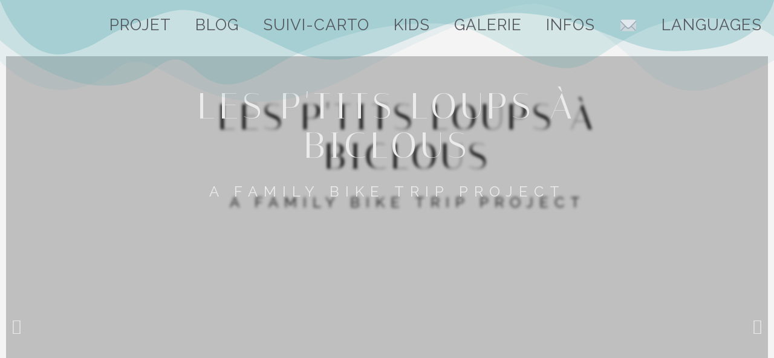

--- FILE ---
content_type: text/html; charset=UTF-8
request_url: https://ptits-loups-a-biclous.fr/elementor-1726/
body_size: 18906
content:
<!doctype html>
<html dir="ltr" 
	prefix="og: https://ogp.me/ns#" >
<head>
	<meta charset="UTF-8">
		<meta name="viewport" content="width=device-width, initial-scale=1">
	<link rel="profile" href="https://gmpg.org/xfn/11">
	<title>Elementor #1726 - Les Ptits loups a Biclous</title>

		<!-- All in One SEO 4.3.5.1 - aioseo.com -->
		<meta name="description" content="Les P&#039;tits loups à BiclousA family bike trip projectDépart :1st august 2022 Previous Next NEW CONTENTS → Teaser A foretaste... Watch the video vidéo Preparation From the genesis of the project, to the final preparations Read the post Blog THE PROJECT MAP FOLLOW-UP BLOG PICS BY PLACES PICS BY TOPICS VIDEOS CONTACT" />
		<meta name="robots" content="max-image-preview:large" />
		<link rel="canonical" href="https://ptits-loups-a-biclous.fr/elementor-1726/" />
		<meta name="generator" content="All in One SEO (AIOSEO) 4.3.5.1 " />
		<meta property="og:locale" content="en_US" />
		<meta property="og:site_name" content="Les Ptits loups a Biclous -" />
		<meta property="og:type" content="article" />
		<meta property="og:title" content="Elementor #1726 - Les Ptits loups a Biclous" />
		<meta property="og:description" content="Les P&#039;tits loups à BiclousA family bike trip projectDépart :1st august 2022 Previous Next NEW CONTENTS → Teaser A foretaste... Watch the video vidéo Preparation From the genesis of the project, to the final preparations Read the post Blog THE PROJECT MAP FOLLOW-UP BLOG PICS BY PLACES PICS BY TOPICS VIDEOS CONTACT" />
		<meta property="og:url" content="https://ptits-loups-a-biclous.fr/elementor-1726/" />
		<meta property="og:image" content="https://ptits-loups-a-biclous.fr/wp-content/uploads/2022/05/Valerie-transp-e1655664198854.png" />
		<meta property="og:image:secure_url" content="https://ptits-loups-a-biclous.fr/wp-content/uploads/2022/05/Valerie-transp-e1655664198854.png" />
		<meta property="article:published_time" content="2022-07-02T08:54:07+00:00" />
		<meta property="article:modified_time" content="2022-07-02T09:03:45+00:00" />
		<meta name="twitter:card" content="summary" />
		<meta name="twitter:title" content="Elementor #1726 - Les Ptits loups a Biclous" />
		<meta name="twitter:description" content="Les P&#039;tits loups à BiclousA family bike trip projectDépart :1st august 2022 Previous Next NEW CONTENTS → Teaser A foretaste... Watch the video vidéo Preparation From the genesis of the project, to the final preparations Read the post Blog THE PROJECT MAP FOLLOW-UP BLOG PICS BY PLACES PICS BY TOPICS VIDEOS CONTACT" />
		<meta name="twitter:image" content="https://ptits-loups-a-biclous.fr/wp-content/uploads/2022/05/Valerie-transp-e1655664198854.png" />
		<script type="application/ld+json" class="aioseo-schema">
			{"@context":"https:\/\/schema.org","@graph":[{"@type":"BreadcrumbList","@id":"https:\/\/ptits-loups-a-biclous.fr\/elementor-1726\/#breadcrumblist","itemListElement":[{"@type":"ListItem","@id":"https:\/\/ptits-loups-a-biclous.fr\/#listItem","position":1,"item":{"@type":"WebPage","@id":"https:\/\/ptits-loups-a-biclous.fr\/","name":"Home","description":"Blog de voyage \u00e0 v\u00e9lo, en famille, un an autour du monde. Italie, Balkans, Gr\u00e8ce, Turquie, Tha\u00eflande, Laos, Australie et Japon, \u00e0 4 sur nos tandems Pino","url":"https:\/\/ptits-loups-a-biclous.fr\/"},"nextItem":"https:\/\/ptits-loups-a-biclous.fr\/elementor-1726\/#listItem"},{"@type":"ListItem","@id":"https:\/\/ptits-loups-a-biclous.fr\/elementor-1726\/#listItem","position":2,"item":{"@type":"WebPage","@id":"https:\/\/ptits-loups-a-biclous.fr\/elementor-1726\/","name":"Elementor #1726","description":"Les P'tits loups \u00e0 BiclousA family bike trip projectD\u00e9part :1st august 2022 Previous Next NEW CONTENTS \u2192 Teaser A foretaste... Watch the video vid\u00e9o Preparation From the genesis of the project, to the final preparations Read the post Blog THE PROJECT MAP FOLLOW-UP BLOG PICS BY PLACES PICS BY TOPICS VIDEOS CONTACT","url":"https:\/\/ptits-loups-a-biclous.fr\/elementor-1726\/"},"previousItem":"https:\/\/ptits-loups-a-biclous.fr\/#listItem"}]},{"@type":"Organization","@id":"https:\/\/ptits-loups-a-biclous.fr\/#organization","name":"Les Ptits loups a Biclous","url":"https:\/\/ptits-loups-a-biclous.fr\/","logo":{"@type":"ImageObject","url":"https:\/\/ptits-loups-a-biclous.fr\/wp-content\/uploads\/2022\/05\/Valerie-transp-e1655664198854.png","@id":"https:\/\/ptits-loups-a-biclous.fr\/#organizationLogo","width":989,"height":873},"image":{"@id":"https:\/\/ptits-loups-a-biclous.fr\/#organizationLogo"}},{"@type":"WebPage","@id":"https:\/\/ptits-loups-a-biclous.fr\/elementor-1726\/#webpage","url":"https:\/\/ptits-loups-a-biclous.fr\/elementor-1726\/","name":"Elementor #1726 - Les Ptits loups a Biclous","description":"Les P'tits loups \u00e0 BiclousA family bike trip projectD\u00e9part :1st august 2022 Previous Next NEW CONTENTS \u2192 Teaser A foretaste... Watch the video vid\u00e9o Preparation From the genesis of the project, to the final preparations Read the post Blog THE PROJECT MAP FOLLOW-UP BLOG PICS BY PLACES PICS BY TOPICS VIDEOS CONTACT","isPartOf":{"@id":"https:\/\/ptits-loups-a-biclous.fr\/#website"},"breadcrumb":{"@id":"https:\/\/ptits-loups-a-biclous.fr\/elementor-1726\/#breadcrumblist"},"datePublished":"2022-07-02T08:54:07+00:00","dateModified":"2022-07-02T09:03:45+00:00"},{"@type":"WebSite","@id":"https:\/\/ptits-loups-a-biclous.fr\/#website","url":"https:\/\/ptits-loups-a-biclous.fr\/","name":"Les Ptits loups a Biclous","publisher":{"@id":"https:\/\/ptits-loups-a-biclous.fr\/#organization"}}]}
		</script>
		<!-- All in One SEO -->

<link rel='dns-prefetch' href='//www.googletagmanager.com' />
<link rel='dns-prefetch' href='//use.fontawesome.com' />
<link rel="alternate" type="application/rss+xml" title="Les Ptits loups a Biclous &raquo; Feed" href="https://ptits-loups-a-biclous.fr/feed/" />
<link rel="alternate" type="application/rss+xml" title="Les Ptits loups a Biclous &raquo; Comments Feed" href="https://ptits-loups-a-biclous.fr/comments/feed/" />
		<!-- This site uses the Google Analytics by MonsterInsights plugin v8.14.1 - Using Analytics tracking - https://www.monsterinsights.com/ -->
		<!-- Note: MonsterInsights is not currently configured on this site. The site owner needs to authenticate with Google Analytics in the MonsterInsights settings panel. -->
					<!-- No UA code set -->
				<!-- / Google Analytics by MonsterInsights -->
		<script type="text/javascript">
window._wpemojiSettings = {"baseUrl":"https:\/\/s.w.org\/images\/core\/emoji\/14.0.0\/72x72\/","ext":".png","svgUrl":"https:\/\/s.w.org\/images\/core\/emoji\/14.0.0\/svg\/","svgExt":".svg","source":{"concatemoji":"https:\/\/ptits-loups-a-biclous.fr\/wp-includes\/js\/wp-emoji-release.min.js?ver=6.1.9"}};
/*! This file is auto-generated */
!function(e,a,t){var n,r,o,i=a.createElement("canvas"),p=i.getContext&&i.getContext("2d");function s(e,t){var a=String.fromCharCode,e=(p.clearRect(0,0,i.width,i.height),p.fillText(a.apply(this,e),0,0),i.toDataURL());return p.clearRect(0,0,i.width,i.height),p.fillText(a.apply(this,t),0,0),e===i.toDataURL()}function c(e){var t=a.createElement("script");t.src=e,t.defer=t.type="text/javascript",a.getElementsByTagName("head")[0].appendChild(t)}for(o=Array("flag","emoji"),t.supports={everything:!0,everythingExceptFlag:!0},r=0;r<o.length;r++)t.supports[o[r]]=function(e){if(p&&p.fillText)switch(p.textBaseline="top",p.font="600 32px Arial",e){case"flag":return s([127987,65039,8205,9895,65039],[127987,65039,8203,9895,65039])?!1:!s([55356,56826,55356,56819],[55356,56826,8203,55356,56819])&&!s([55356,57332,56128,56423,56128,56418,56128,56421,56128,56430,56128,56423,56128,56447],[55356,57332,8203,56128,56423,8203,56128,56418,8203,56128,56421,8203,56128,56430,8203,56128,56423,8203,56128,56447]);case"emoji":return!s([129777,127995,8205,129778,127999],[129777,127995,8203,129778,127999])}return!1}(o[r]),t.supports.everything=t.supports.everything&&t.supports[o[r]],"flag"!==o[r]&&(t.supports.everythingExceptFlag=t.supports.everythingExceptFlag&&t.supports[o[r]]);t.supports.everythingExceptFlag=t.supports.everythingExceptFlag&&!t.supports.flag,t.DOMReady=!1,t.readyCallback=function(){t.DOMReady=!0},t.supports.everything||(n=function(){t.readyCallback()},a.addEventListener?(a.addEventListener("DOMContentLoaded",n,!1),e.addEventListener("load",n,!1)):(e.attachEvent("onload",n),a.attachEvent("onreadystatechange",function(){"complete"===a.readyState&&t.readyCallback()})),(e=t.source||{}).concatemoji?c(e.concatemoji):e.wpemoji&&e.twemoji&&(c(e.twemoji),c(e.wpemoji)))}(window,document,window._wpemojiSettings);
</script>
<style type="text/css">
img.wp-smiley,
img.emoji {
	display: inline !important;
	border: none !important;
	box-shadow: none !important;
	height: 1em !important;
	width: 1em !important;
	margin: 0 0.07em !important;
	vertical-align: -0.1em !important;
	background: none !important;
	padding: 0 !important;
}
</style>
	
<link rel='stylesheet' id='simple-lightbox-css-css' href='https://ptits-loups-a-biclous.fr/wp-content/plugins/portfolio-elementor/elementor/../vendor/simplelightbox/dist/simplelightbox.min.css?ver=6.1.9' type='text/css' media='all' />
<link rel='stylesheet' id='elpt-portfolio-css-css' href='https://ptits-loups-a-biclous.fr/wp-content/plugins/portfolio-elementor/elementor/../css/powerfolio_css.css?ver=6.1.9' type='text/css' media='all' />
<link rel='stylesheet' id='pwrgrids-css-css' href='https://ptits-loups-a-biclous.fr/wp-content/plugins/portfolio-elementor/modules/post-grid-module/includes/../css/pwrgrids_css.css?ver=6.1.9' type='text/css' media='all' />
<link rel='stylesheet' id='font-awesome-free-css' href='https://use.fontawesome.com/releases/v5.5.0/css/all.css?ver=6.1.9' type='text/css' media='all' />
<link rel='stylesheet' id='wp-block-library-css' href='https://ptits-loups-a-biclous.fr/wp-includes/css/dist/block-library/style.min.css?ver=6.1.9' type='text/css' media='all' />
<link rel='stylesheet' id='classic-theme-styles-css' href='https://ptits-loups-a-biclous.fr/wp-includes/css/classic-themes.min.css?ver=1' type='text/css' media='all' />
<style id='global-styles-inline-css' type='text/css'>
body{--wp--preset--color--black: #000000;--wp--preset--color--cyan-bluish-gray: #abb8c3;--wp--preset--color--white: #ffffff;--wp--preset--color--pale-pink: #f78da7;--wp--preset--color--vivid-red: #cf2e2e;--wp--preset--color--luminous-vivid-orange: #ff6900;--wp--preset--color--luminous-vivid-amber: #fcb900;--wp--preset--color--light-green-cyan: #7bdcb5;--wp--preset--color--vivid-green-cyan: #00d084;--wp--preset--color--pale-cyan-blue: #8ed1fc;--wp--preset--color--vivid-cyan-blue: #0693e3;--wp--preset--color--vivid-purple: #9b51e0;--wp--preset--gradient--vivid-cyan-blue-to-vivid-purple: linear-gradient(135deg,rgba(6,147,227,1) 0%,rgb(155,81,224) 100%);--wp--preset--gradient--light-green-cyan-to-vivid-green-cyan: linear-gradient(135deg,rgb(122,220,180) 0%,rgb(0,208,130) 100%);--wp--preset--gradient--luminous-vivid-amber-to-luminous-vivid-orange: linear-gradient(135deg,rgba(252,185,0,1) 0%,rgba(255,105,0,1) 100%);--wp--preset--gradient--luminous-vivid-orange-to-vivid-red: linear-gradient(135deg,rgba(255,105,0,1) 0%,rgb(207,46,46) 100%);--wp--preset--gradient--very-light-gray-to-cyan-bluish-gray: linear-gradient(135deg,rgb(238,238,238) 0%,rgb(169,184,195) 100%);--wp--preset--gradient--cool-to-warm-spectrum: linear-gradient(135deg,rgb(74,234,220) 0%,rgb(151,120,209) 20%,rgb(207,42,186) 40%,rgb(238,44,130) 60%,rgb(251,105,98) 80%,rgb(254,248,76) 100%);--wp--preset--gradient--blush-light-purple: linear-gradient(135deg,rgb(255,206,236) 0%,rgb(152,150,240) 100%);--wp--preset--gradient--blush-bordeaux: linear-gradient(135deg,rgb(254,205,165) 0%,rgb(254,45,45) 50%,rgb(107,0,62) 100%);--wp--preset--gradient--luminous-dusk: linear-gradient(135deg,rgb(255,203,112) 0%,rgb(199,81,192) 50%,rgb(65,88,208) 100%);--wp--preset--gradient--pale-ocean: linear-gradient(135deg,rgb(255,245,203) 0%,rgb(182,227,212) 50%,rgb(51,167,181) 100%);--wp--preset--gradient--electric-grass: linear-gradient(135deg,rgb(202,248,128) 0%,rgb(113,206,126) 100%);--wp--preset--gradient--midnight: linear-gradient(135deg,rgb(2,3,129) 0%,rgb(40,116,252) 100%);--wp--preset--duotone--dark-grayscale: url('#wp-duotone-dark-grayscale');--wp--preset--duotone--grayscale: url('#wp-duotone-grayscale');--wp--preset--duotone--purple-yellow: url('#wp-duotone-purple-yellow');--wp--preset--duotone--blue-red: url('#wp-duotone-blue-red');--wp--preset--duotone--midnight: url('#wp-duotone-midnight');--wp--preset--duotone--magenta-yellow: url('#wp-duotone-magenta-yellow');--wp--preset--duotone--purple-green: url('#wp-duotone-purple-green');--wp--preset--duotone--blue-orange: url('#wp-duotone-blue-orange');--wp--preset--font-size--small: 13px;--wp--preset--font-size--medium: 20px;--wp--preset--font-size--large: 36px;--wp--preset--font-size--x-large: 42px;--wp--preset--spacing--20: 0.44rem;--wp--preset--spacing--30: 0.67rem;--wp--preset--spacing--40: 1rem;--wp--preset--spacing--50: 1.5rem;--wp--preset--spacing--60: 2.25rem;--wp--preset--spacing--70: 3.38rem;--wp--preset--spacing--80: 5.06rem;}:where(.is-layout-flex){gap: 0.5em;}body .is-layout-flow > .alignleft{float: left;margin-inline-start: 0;margin-inline-end: 2em;}body .is-layout-flow > .alignright{float: right;margin-inline-start: 2em;margin-inline-end: 0;}body .is-layout-flow > .aligncenter{margin-left: auto !important;margin-right: auto !important;}body .is-layout-constrained > .alignleft{float: left;margin-inline-start: 0;margin-inline-end: 2em;}body .is-layout-constrained > .alignright{float: right;margin-inline-start: 2em;margin-inline-end: 0;}body .is-layout-constrained > .aligncenter{margin-left: auto !important;margin-right: auto !important;}body .is-layout-constrained > :where(:not(.alignleft):not(.alignright):not(.alignfull)){max-width: var(--wp--style--global--content-size);margin-left: auto !important;margin-right: auto !important;}body .is-layout-constrained > .alignwide{max-width: var(--wp--style--global--wide-size);}body .is-layout-flex{display: flex;}body .is-layout-flex{flex-wrap: wrap;align-items: center;}body .is-layout-flex > *{margin: 0;}:where(.wp-block-columns.is-layout-flex){gap: 2em;}.has-black-color{color: var(--wp--preset--color--black) !important;}.has-cyan-bluish-gray-color{color: var(--wp--preset--color--cyan-bluish-gray) !important;}.has-white-color{color: var(--wp--preset--color--white) !important;}.has-pale-pink-color{color: var(--wp--preset--color--pale-pink) !important;}.has-vivid-red-color{color: var(--wp--preset--color--vivid-red) !important;}.has-luminous-vivid-orange-color{color: var(--wp--preset--color--luminous-vivid-orange) !important;}.has-luminous-vivid-amber-color{color: var(--wp--preset--color--luminous-vivid-amber) !important;}.has-light-green-cyan-color{color: var(--wp--preset--color--light-green-cyan) !important;}.has-vivid-green-cyan-color{color: var(--wp--preset--color--vivid-green-cyan) !important;}.has-pale-cyan-blue-color{color: var(--wp--preset--color--pale-cyan-blue) !important;}.has-vivid-cyan-blue-color{color: var(--wp--preset--color--vivid-cyan-blue) !important;}.has-vivid-purple-color{color: var(--wp--preset--color--vivid-purple) !important;}.has-black-background-color{background-color: var(--wp--preset--color--black) !important;}.has-cyan-bluish-gray-background-color{background-color: var(--wp--preset--color--cyan-bluish-gray) !important;}.has-white-background-color{background-color: var(--wp--preset--color--white) !important;}.has-pale-pink-background-color{background-color: var(--wp--preset--color--pale-pink) !important;}.has-vivid-red-background-color{background-color: var(--wp--preset--color--vivid-red) !important;}.has-luminous-vivid-orange-background-color{background-color: var(--wp--preset--color--luminous-vivid-orange) !important;}.has-luminous-vivid-amber-background-color{background-color: var(--wp--preset--color--luminous-vivid-amber) !important;}.has-light-green-cyan-background-color{background-color: var(--wp--preset--color--light-green-cyan) !important;}.has-vivid-green-cyan-background-color{background-color: var(--wp--preset--color--vivid-green-cyan) !important;}.has-pale-cyan-blue-background-color{background-color: var(--wp--preset--color--pale-cyan-blue) !important;}.has-vivid-cyan-blue-background-color{background-color: var(--wp--preset--color--vivid-cyan-blue) !important;}.has-vivid-purple-background-color{background-color: var(--wp--preset--color--vivid-purple) !important;}.has-black-border-color{border-color: var(--wp--preset--color--black) !important;}.has-cyan-bluish-gray-border-color{border-color: var(--wp--preset--color--cyan-bluish-gray) !important;}.has-white-border-color{border-color: var(--wp--preset--color--white) !important;}.has-pale-pink-border-color{border-color: var(--wp--preset--color--pale-pink) !important;}.has-vivid-red-border-color{border-color: var(--wp--preset--color--vivid-red) !important;}.has-luminous-vivid-orange-border-color{border-color: var(--wp--preset--color--luminous-vivid-orange) !important;}.has-luminous-vivid-amber-border-color{border-color: var(--wp--preset--color--luminous-vivid-amber) !important;}.has-light-green-cyan-border-color{border-color: var(--wp--preset--color--light-green-cyan) !important;}.has-vivid-green-cyan-border-color{border-color: var(--wp--preset--color--vivid-green-cyan) !important;}.has-pale-cyan-blue-border-color{border-color: var(--wp--preset--color--pale-cyan-blue) !important;}.has-vivid-cyan-blue-border-color{border-color: var(--wp--preset--color--vivid-cyan-blue) !important;}.has-vivid-purple-border-color{border-color: var(--wp--preset--color--vivid-purple) !important;}.has-vivid-cyan-blue-to-vivid-purple-gradient-background{background: var(--wp--preset--gradient--vivid-cyan-blue-to-vivid-purple) !important;}.has-light-green-cyan-to-vivid-green-cyan-gradient-background{background: var(--wp--preset--gradient--light-green-cyan-to-vivid-green-cyan) !important;}.has-luminous-vivid-amber-to-luminous-vivid-orange-gradient-background{background: var(--wp--preset--gradient--luminous-vivid-amber-to-luminous-vivid-orange) !important;}.has-luminous-vivid-orange-to-vivid-red-gradient-background{background: var(--wp--preset--gradient--luminous-vivid-orange-to-vivid-red) !important;}.has-very-light-gray-to-cyan-bluish-gray-gradient-background{background: var(--wp--preset--gradient--very-light-gray-to-cyan-bluish-gray) !important;}.has-cool-to-warm-spectrum-gradient-background{background: var(--wp--preset--gradient--cool-to-warm-spectrum) !important;}.has-blush-light-purple-gradient-background{background: var(--wp--preset--gradient--blush-light-purple) !important;}.has-blush-bordeaux-gradient-background{background: var(--wp--preset--gradient--blush-bordeaux) !important;}.has-luminous-dusk-gradient-background{background: var(--wp--preset--gradient--luminous-dusk) !important;}.has-pale-ocean-gradient-background{background: var(--wp--preset--gradient--pale-ocean) !important;}.has-electric-grass-gradient-background{background: var(--wp--preset--gradient--electric-grass) !important;}.has-midnight-gradient-background{background: var(--wp--preset--gradient--midnight) !important;}.has-small-font-size{font-size: var(--wp--preset--font-size--small) !important;}.has-medium-font-size{font-size: var(--wp--preset--font-size--medium) !important;}.has-large-font-size{font-size: var(--wp--preset--font-size--large) !important;}.has-x-large-font-size{font-size: var(--wp--preset--font-size--x-large) !important;}
.wp-block-navigation a:where(:not(.wp-element-button)){color: inherit;}
:where(.wp-block-columns.is-layout-flex){gap: 2em;}
.wp-block-pullquote{font-size: 1.5em;line-height: 1.6;}
</style>
<link rel='stylesheet' id='menu-image-css' href='https://ptits-loups-a-biclous.fr/wp-content/plugins/menu-image/includes/css/menu-image.css?ver=3.0.8' type='text/css' media='all' />
<link rel='stylesheet' id='dashicons-css' href='https://ptits-loups-a-biclous.fr/wp-includes/css/dashicons.min.css?ver=6.1.9' type='text/css' media='all' />
<link rel='stylesheet' id='hello-elementor-css' href='https://ptits-loups-a-biclous.fr/wp-content/themes/hello-elementor/style.min.css?ver=2.5.0' type='text/css' media='all' />
<link rel='stylesheet' id='hello-elementor-theme-style-css' href='https://ptits-loups-a-biclous.fr/wp-content/themes/hello-elementor/theme.min.css?ver=2.5.0' type='text/css' media='all' />
<link rel='stylesheet' id='elementor-frontend-css' href='https://ptits-loups-a-biclous.fr/wp-content/plugins/elementor/assets/css/frontend-lite.min.css?ver=3.6.4' type='text/css' media='all' />
<link rel='stylesheet' id='elementor-post-5-css' href='https://ptits-loups-a-biclous.fr/wp-content/uploads/elementor/css/post-5.css?ver=1694951602' type='text/css' media='all' />
<link rel='stylesheet' id='elementor-icons-css' href='https://ptits-loups-a-biclous.fr/wp-content/plugins/elementor/assets/lib/eicons/css/elementor-icons.min.css?ver=5.15.0' type='text/css' media='all' />
<link rel='stylesheet' id='elementor-pro-css' href='https://ptits-loups-a-biclous.fr/wp-content/plugins/elementor-pro/assets/css/frontend-lite.min.css?ver=3.6.5' type='text/css' media='all' />
<link rel='stylesheet' id='elementor-global-css' href='https://ptits-loups-a-biclous.fr/wp-content/uploads/elementor/css/global.css?ver=1694951603' type='text/css' media='all' />
<link rel='stylesheet' id='elementor-post-1726-css' href='https://ptits-loups-a-biclous.fr/wp-content/uploads/elementor/css/post-1726.css?ver=1660190460' type='text/css' media='all' />
<link rel='stylesheet' id='elementor-post-1215-css' href='https://ptits-loups-a-biclous.fr/wp-content/uploads/elementor/css/post-1215.css?ver=1694951603' type='text/css' media='all' />
<link rel='stylesheet' id='font-awesome-official-css' href='https://use.fontawesome.com/releases/v6.1.1/css/all.css' type='text/css' media='all' integrity="sha384-/frq1SRXYH/bSyou/HUp/hib7RVN1TawQYja658FEOodR/FQBKVqT9Ol+Oz3Olq5" crossorigin="anonymous" />
<link rel='stylesheet' id='ecs-styles-css' href='https://ptits-loups-a-biclous.fr/wp-content/plugins/ele-custom-skin/assets/css/ecs-style.css?ver=3.1.6' type='text/css' media='all' />
<link rel='stylesheet' id='elementor-post-1297-css' href='https://ptits-loups-a-biclous.fr/wp-content/uploads/elementor/css/post-1297.css?ver=1656613757' type='text/css' media='all' />
<link rel='stylesheet' id='font-awesome-official-v4shim-css' href='https://use.fontawesome.com/releases/v6.1.1/css/v4-shims.css' type='text/css' media='all' integrity="sha384-4Jczmr1SlicmtiAiHGxwWtSzLJAS97HzJsKGqfC0JtZktLrPXIux1u6GJNVRRqiN" crossorigin="anonymous" />
<link rel='stylesheet' id='google-fonts-1-css' href='https://fonts.googleapis.com/css?family=Italiana%3A100%2C100italic%2C200%2C200italic%2C300%2C300italic%2C400%2C400italic%2C500%2C500italic%2C600%2C600italic%2C700%2C700italic%2C800%2C800italic%2C900%2C900italic%7CPT+Sans%3A100%2C100italic%2C200%2C200italic%2C300%2C300italic%2C400%2C400italic%2C500%2C500italic%2C600%2C600italic%2C700%2C700italic%2C800%2C800italic%2C900%2C900italic%7CRaleway%3A100%2C100italic%2C200%2C200italic%2C300%2C300italic%2C400%2C400italic%2C500%2C500italic%2C600%2C600italic%2C700%2C700italic%2C800%2C800italic%2C900%2C900italic&#038;display=auto&#038;ver=6.1.9' type='text/css' media='all' />
<link rel='stylesheet' id='elementor-icons-shared-0-css' href='https://ptits-loups-a-biclous.fr/wp-content/plugins/elementor/assets/lib/font-awesome/css/fontawesome.min.css?ver=5.15.3' type='text/css' media='all' />
<link rel='stylesheet' id='elementor-icons-fa-solid-css' href='https://ptits-loups-a-biclous.fr/wp-content/plugins/elementor/assets/lib/font-awesome/css/solid.min.css?ver=5.15.3' type='text/css' media='all' />
<link rel='stylesheet' id='elementor-icons-shared-2-css' href='https://ptits-loups-a-biclous.fr/wp-content/plugins/master-addons/assets/fonts/iconic-fonts/iconic-font.min.css?ver=1.9.1' type='text/css' media='all' />
<link rel='stylesheet' id='elementor-icons-iconic-fonts-css' href='https://ptits-loups-a-biclous.fr/wp-content/plugins/master-addons/assets/fonts/iconic-fonts/iconic-font.min.css?ver=1.9.1' type='text/css' media='all' />
<script type='text/javascript' src='https://ptits-loups-a-biclous.fr/wp-includes/js/jquery/jquery.min.js?ver=3.6.1' id='jquery-core-js'></script>
<script type='text/javascript' src='https://ptits-loups-a-biclous.fr/wp-includes/js/jquery/jquery-migrate.min.js?ver=3.3.2' id='jquery-migrate-js'></script>

<!-- Google Analytics snippet added by Site Kit -->
<script type='text/javascript' src='https://www.googletagmanager.com/gtag/js?id=UA-256358758-1' id='google_gtagjs-js' async></script>
<script type='text/javascript' id='google_gtagjs-js-after'>
window.dataLayer = window.dataLayer || [];function gtag(){dataLayer.push(arguments);}
gtag('set', 'linker', {"domains":["ptits-loups-a-biclous.fr"]} );
gtag("js", new Date());
gtag("set", "developer_id.dZTNiMT", true);
gtag("config", "UA-256358758-1", {"anonymize_ip":true});
gtag("config", "G-9SGX4LB164");
</script>

<!-- End Google Analytics snippet added by Site Kit -->
<script type='text/javascript' id='ecs_ajax_load-js-extra'>
/* <![CDATA[ */
var ecs_ajax_params = {"ajaxurl":"https:\/\/ptits-loups-a-biclous.fr\/wp-admin\/admin-ajax.php","posts":"{\"page\":0,\"pagename\":\"elementor-1726\",\"error\":\"\",\"m\":\"\",\"p\":0,\"post_parent\":\"\",\"subpost\":\"\",\"subpost_id\":\"\",\"attachment\":\"\",\"attachment_id\":0,\"name\":\"elementor-1726\",\"page_id\":0,\"second\":\"\",\"minute\":\"\",\"hour\":\"\",\"day\":0,\"monthnum\":0,\"year\":0,\"w\":0,\"category_name\":\"\",\"tag\":\"\",\"cat\":\"\",\"tag_id\":\"\",\"author\":\"\",\"author_name\":\"\",\"feed\":\"\",\"tb\":\"\",\"paged\":0,\"meta_key\":\"\",\"meta_value\":\"\",\"preview\":\"\",\"s\":\"\",\"sentence\":\"\",\"title\":\"\",\"fields\":\"\",\"menu_order\":\"\",\"embed\":\"\",\"category__in\":[],\"category__not_in\":[],\"category__and\":[],\"post__in\":[],\"post__not_in\":[],\"post_name__in\":[],\"tag__in\":[],\"tag__not_in\":[],\"tag__and\":[],\"tag_slug__in\":[],\"tag_slug__and\":[],\"post_parent__in\":[],\"post_parent__not_in\":[],\"author__in\":[],\"author__not_in\":[],\"post_type\":[\"post\",\"page\",\"e-landing-page\"],\"ignore_sticky_posts\":false,\"suppress_filters\":false,\"cache_results\":true,\"update_post_term_cache\":true,\"update_menu_item_cache\":false,\"lazy_load_term_meta\":true,\"update_post_meta_cache\":true,\"posts_per_page\":10,\"nopaging\":false,\"comments_per_page\":\"50\",\"no_found_rows\":false,\"order\":\"DESC\"}"};
/* ]]> */
</script>
<script type='text/javascript' src='https://ptits-loups-a-biclous.fr/wp-content/plugins/ele-custom-skin/assets/js/ecs_ajax_pagination.js?ver=3.1.6' id='ecs_ajax_load-js'></script>
<script type='text/javascript' src='https://ptits-loups-a-biclous.fr/wp-content/plugins/ele-custom-skin/assets/js/ecs.js?ver=3.1.6' id='ecs-script-js'></script>
<link rel="https://api.w.org/" href="https://ptits-loups-a-biclous.fr/wp-json/" /><link rel="alternate" type="application/json" href="https://ptits-loups-a-biclous.fr/wp-json/wp/v2/pages/1726" /><link rel="EditURI" type="application/rsd+xml" title="RSD" href="https://ptits-loups-a-biclous.fr/xmlrpc.php?rsd" />
<link rel="wlwmanifest" type="application/wlwmanifest+xml" href="https://ptits-loups-a-biclous.fr/wp-includes/wlwmanifest.xml" />
<meta name="generator" content="WordPress 6.1.9" />
<link rel='shortlink' href='https://ptits-loups-a-biclous.fr/?p=1726' />
<link rel="alternate" type="application/json+oembed" href="https://ptits-loups-a-biclous.fr/wp-json/oembed/1.0/embed?url=https%3A%2F%2Fptits-loups-a-biclous.fr%2Felementor-1726%2F" />
<link rel="alternate" type="text/xml+oembed" href="https://ptits-loups-a-biclous.fr/wp-json/oembed/1.0/embed?url=https%3A%2F%2Fptits-loups-a-biclous.fr%2Felementor-1726%2F&#038;format=xml" />
<meta name="generator" content="Site Kit by Google 1.93.0" />		<script type="text/javascript">
            (function () {
                window.ma_el_fs = { can_use_premium_code: false};
            })();
		</script>
		<link rel="icon" href="https://ptits-loups-a-biclous.fr/wp-content/uploads/2022/05/cropped-Valerie-transp-1-32x32.png" sizes="32x32" />
<link rel="icon" href="https://ptits-loups-a-biclous.fr/wp-content/uploads/2022/05/cropped-Valerie-transp-1-192x192.png" sizes="192x192" />
<link rel="apple-touch-icon" href="https://ptits-loups-a-biclous.fr/wp-content/uploads/2022/05/cropped-Valerie-transp-1-180x180.png" />
<meta name="msapplication-TileImage" content="https://ptits-loups-a-biclous.fr/wp-content/uploads/2022/05/cropped-Valerie-transp-1-270x270.png" />
</head>
<body class="page-template-default page page-id-1726 wp-custom-logo elementor-default elementor-kit-5 elementor-page elementor-page-1726">

<svg xmlns="http://www.w3.org/2000/svg" viewBox="0 0 0 0" width="0" height="0" focusable="false" role="none" style="visibility: hidden; position: absolute; left: -9999px; overflow: hidden;" ><defs><filter id="wp-duotone-dark-grayscale"><feColorMatrix color-interpolation-filters="sRGB" type="matrix" values=" .299 .587 .114 0 0 .299 .587 .114 0 0 .299 .587 .114 0 0 .299 .587 .114 0 0 " /><feComponentTransfer color-interpolation-filters="sRGB" ><feFuncR type="table" tableValues="0 0.49803921568627" /><feFuncG type="table" tableValues="0 0.49803921568627" /><feFuncB type="table" tableValues="0 0.49803921568627" /><feFuncA type="table" tableValues="1 1" /></feComponentTransfer><feComposite in2="SourceGraphic" operator="in" /></filter></defs></svg><svg xmlns="http://www.w3.org/2000/svg" viewBox="0 0 0 0" width="0" height="0" focusable="false" role="none" style="visibility: hidden; position: absolute; left: -9999px; overflow: hidden;" ><defs><filter id="wp-duotone-grayscale"><feColorMatrix color-interpolation-filters="sRGB" type="matrix" values=" .299 .587 .114 0 0 .299 .587 .114 0 0 .299 .587 .114 0 0 .299 .587 .114 0 0 " /><feComponentTransfer color-interpolation-filters="sRGB" ><feFuncR type="table" tableValues="0 1" /><feFuncG type="table" tableValues="0 1" /><feFuncB type="table" tableValues="0 1" /><feFuncA type="table" tableValues="1 1" /></feComponentTransfer><feComposite in2="SourceGraphic" operator="in" /></filter></defs></svg><svg xmlns="http://www.w3.org/2000/svg" viewBox="0 0 0 0" width="0" height="0" focusable="false" role="none" style="visibility: hidden; position: absolute; left: -9999px; overflow: hidden;" ><defs><filter id="wp-duotone-purple-yellow"><feColorMatrix color-interpolation-filters="sRGB" type="matrix" values=" .299 .587 .114 0 0 .299 .587 .114 0 0 .299 .587 .114 0 0 .299 .587 .114 0 0 " /><feComponentTransfer color-interpolation-filters="sRGB" ><feFuncR type="table" tableValues="0.54901960784314 0.98823529411765" /><feFuncG type="table" tableValues="0 1" /><feFuncB type="table" tableValues="0.71764705882353 0.25490196078431" /><feFuncA type="table" tableValues="1 1" /></feComponentTransfer><feComposite in2="SourceGraphic" operator="in" /></filter></defs></svg><svg xmlns="http://www.w3.org/2000/svg" viewBox="0 0 0 0" width="0" height="0" focusable="false" role="none" style="visibility: hidden; position: absolute; left: -9999px; overflow: hidden;" ><defs><filter id="wp-duotone-blue-red"><feColorMatrix color-interpolation-filters="sRGB" type="matrix" values=" .299 .587 .114 0 0 .299 .587 .114 0 0 .299 .587 .114 0 0 .299 .587 .114 0 0 " /><feComponentTransfer color-interpolation-filters="sRGB" ><feFuncR type="table" tableValues="0 1" /><feFuncG type="table" tableValues="0 0.27843137254902" /><feFuncB type="table" tableValues="0.5921568627451 0.27843137254902" /><feFuncA type="table" tableValues="1 1" /></feComponentTransfer><feComposite in2="SourceGraphic" operator="in" /></filter></defs></svg><svg xmlns="http://www.w3.org/2000/svg" viewBox="0 0 0 0" width="0" height="0" focusable="false" role="none" style="visibility: hidden; position: absolute; left: -9999px; overflow: hidden;" ><defs><filter id="wp-duotone-midnight"><feColorMatrix color-interpolation-filters="sRGB" type="matrix" values=" .299 .587 .114 0 0 .299 .587 .114 0 0 .299 .587 .114 0 0 .299 .587 .114 0 0 " /><feComponentTransfer color-interpolation-filters="sRGB" ><feFuncR type="table" tableValues="0 0" /><feFuncG type="table" tableValues="0 0.64705882352941" /><feFuncB type="table" tableValues="0 1" /><feFuncA type="table" tableValues="1 1" /></feComponentTransfer><feComposite in2="SourceGraphic" operator="in" /></filter></defs></svg><svg xmlns="http://www.w3.org/2000/svg" viewBox="0 0 0 0" width="0" height="0" focusable="false" role="none" style="visibility: hidden; position: absolute; left: -9999px; overflow: hidden;" ><defs><filter id="wp-duotone-magenta-yellow"><feColorMatrix color-interpolation-filters="sRGB" type="matrix" values=" .299 .587 .114 0 0 .299 .587 .114 0 0 .299 .587 .114 0 0 .299 .587 .114 0 0 " /><feComponentTransfer color-interpolation-filters="sRGB" ><feFuncR type="table" tableValues="0.78039215686275 1" /><feFuncG type="table" tableValues="0 0.94901960784314" /><feFuncB type="table" tableValues="0.35294117647059 0.47058823529412" /><feFuncA type="table" tableValues="1 1" /></feComponentTransfer><feComposite in2="SourceGraphic" operator="in" /></filter></defs></svg><svg xmlns="http://www.w3.org/2000/svg" viewBox="0 0 0 0" width="0" height="0" focusable="false" role="none" style="visibility: hidden; position: absolute; left: -9999px; overflow: hidden;" ><defs><filter id="wp-duotone-purple-green"><feColorMatrix color-interpolation-filters="sRGB" type="matrix" values=" .299 .587 .114 0 0 .299 .587 .114 0 0 .299 .587 .114 0 0 .299 .587 .114 0 0 " /><feComponentTransfer color-interpolation-filters="sRGB" ><feFuncR type="table" tableValues="0.65098039215686 0.40392156862745" /><feFuncG type="table" tableValues="0 1" /><feFuncB type="table" tableValues="0.44705882352941 0.4" /><feFuncA type="table" tableValues="1 1" /></feComponentTransfer><feComposite in2="SourceGraphic" operator="in" /></filter></defs></svg><svg xmlns="http://www.w3.org/2000/svg" viewBox="0 0 0 0" width="0" height="0" focusable="false" role="none" style="visibility: hidden; position: absolute; left: -9999px; overflow: hidden;" ><defs><filter id="wp-duotone-blue-orange"><feColorMatrix color-interpolation-filters="sRGB" type="matrix" values=" .299 .587 .114 0 0 .299 .587 .114 0 0 .299 .587 .114 0 0 .299 .587 .114 0 0 " /><feComponentTransfer color-interpolation-filters="sRGB" ><feFuncR type="table" tableValues="0.098039215686275 1" /><feFuncG type="table" tableValues="0 0.66274509803922" /><feFuncB type="table" tableValues="0.84705882352941 0.41960784313725" /><feFuncA type="table" tableValues="1 1" /></feComponentTransfer><feComposite in2="SourceGraphic" operator="in" /></filter></defs></svg>		<div data-elementor-type="header" data-elementor-id="1215" class="elementor elementor-1215 elementor-location-header">
								<header class="has_ma_el_bg_slider elementor-section elementor-top-section elementor-element elementor-element-7ed0761f elementor-section-content-middle elementor-section-boxed elementor-section-height-default elementor-section-height-default jltma-glass-effect-no" data-id="7ed0761f" data-element_type="section" data-settings="{&quot;background_background&quot;:&quot;classic&quot;,&quot;shape_divider_top&quot;:&quot;mountains&quot;}">
					<div class="elementor-shape elementor-shape-top" data-negative="false">
			<svg xmlns="http://www.w3.org/2000/svg" viewBox="0 0 1000 100" preserveAspectRatio="none">
	<path class="elementor-shape-fill" opacity="0.33" d="M473,67.3c-203.9,88.3-263.1-34-320.3,0C66,119.1,0,59.7,0,59.7V0h1000v59.7 c0,0-62.1,26.1-94.9,29.3c-32.8,3.3-62.8-12.3-75.8-22.1C806,49.6,745.3,8.7,694.9,4.7S492.4,59,473,67.3z"/>
	<path class="elementor-shape-fill" opacity="0.66" d="M734,67.3c-45.5,0-77.2-23.2-129.1-39.1c-28.6-8.7-150.3-10.1-254,39.1 s-91.7-34.4-149.2,0C115.7,118.3,0,39.8,0,39.8V0h1000v36.5c0,0-28.2-18.5-92.1-18.5C810.2,18.1,775.7,67.3,734,67.3z"/>
	<path class="elementor-shape-fill" d="M766.1,28.9c-200-57.5-266,65.5-395.1,19.5C242,1.8,242,5.4,184.8,20.6C128,35.8,132.3,44.9,89.9,52.5C28.6,63.7,0,0,0,0 h1000c0,0-9.9,40.9-83.6,48.1S829.6,47,766.1,28.9z"/>
</svg>		</div>
					<div class="elementor-container elementor-column-gap-no">
					<div class="has_ma_el_bg_slider elementor-column elementor-col-33 elementor-top-column elementor-element elementor-element-69423afe jltma-glass-effect-no" data-id="69423afe" data-element_type="column">
			<div class="elementor-widget-wrap elementor-element-populated">
								<div class="elementor-element elementor-element-3421675d jltma-glass-effect-no elementor-widget elementor-widget-theme-site-logo elementor-widget-image" data-id="3421675d" data-element_type="widget" data-widget_type="theme-site-logo.default">
				<div class="elementor-widget-container">
			<style>/*! elementor - v3.6.4 - 13-04-2022 */
.elementor-widget-image{text-align:center}.elementor-widget-image a{display:inline-block}.elementor-widget-image a img[src$=".svg"]{width:48px}.elementor-widget-image img{vertical-align:middle;display:inline-block}</style>													<a href="/">
							<img width="989" height="873" src="https://ptits-loups-a-biclous.fr/wp-content/uploads/2022/05/Valerie-transp-e1655664198854.png" class="attachment-full size-full" alt="" loading="lazy" srcset="https://ptits-loups-a-biclous.fr/wp-content/uploads/2022/05/Valerie-transp-e1655664198854.png 989w, https://ptits-loups-a-biclous.fr/wp-content/uploads/2022/05/Valerie-transp-e1655664198854-300x265.png 300w, https://ptits-loups-a-biclous.fr/wp-content/uploads/2022/05/Valerie-transp-e1655664198854-768x678.png 768w" sizes="(max-width: 989px) 100vw, 989px" />								</a>
															</div>
				</div>
					</div>
		</div>
				<div class="has_ma_el_bg_slider elementor-column elementor-col-50 elementor-top-column elementor-element elementor-element-3f423521 jltma-glass-effect-no" data-id="3f423521" data-element_type="column">
			<div class="elementor-widget-wrap elementor-element-populated">
								<div class="elementor-element elementor-element-7b50462a elementor-nav-menu__align-right elementor-nav-menu--dropdown-mobile elementor-nav-menu--stretch elementor-nav-menu__text-align-center elementor-nav-menu--toggle elementor-nav-menu--burger jltma-glass-effect-no elementor-widget elementor-widget-nav-menu" data-id="7b50462a" data-element_type="widget" data-settings="{&quot;full_width&quot;:&quot;stretch&quot;,&quot;_animation&quot;:&quot;none&quot;,&quot;layout&quot;:&quot;horizontal&quot;,&quot;submenu_icon&quot;:{&quot;value&quot;:&quot;&lt;i class=\&quot;fas fa-caret-down\&quot;&gt;&lt;\/i&gt;&quot;,&quot;library&quot;:&quot;fa-solid&quot;},&quot;toggle&quot;:&quot;burger&quot;}" data-widget_type="nav-menu.default">
				<div class="elementor-widget-container">
			<link rel="stylesheet" href="https://ptits-loups-a-biclous.fr/wp-content/plugins/elementor-pro/assets/css/widget-nav-menu.min.css">			<nav migration_allowed="1" migrated="0" role="navigation" class="elementor-nav-menu--main elementor-nav-menu__container elementor-nav-menu--layout-horizontal e--pointer-underline e--animation-grow">
				<ul id="menu-1-7b50462a" class="elementor-nav-menu"><li class="menu-item menu-item-type-post_type menu-item-object-page menu-item-67"><a href="https://ptits-loups-a-biclous.fr/about/" class="elementor-item">PROJET</a></li>
<li class="menu-item menu-item-type-post_type menu-item-object-page menu-item-69"><a href="https://ptits-loups-a-biclous.fr/kind-words/" class="elementor-item">BLOG</a></li>
<li class="menu-item menu-item-type-post_type menu-item-object-page menu-item-68"><a href="https://ptits-loups-a-biclous.fr/map/" class="elementor-item">SUIVI-CARTO</a></li>
<li class="menu-item menu-item-type-post_type menu-item-object-page menu-item-2940"><a href="https://ptits-loups-a-biclous.fr/gal/titi-egl/" class="elementor-item">KIDS</a></li>
<li class="menu-item menu-item-type-custom menu-item-object-custom menu-item-has-children menu-item-490"><a href="#" class="elementor-item elementor-item-anchor">GALERIE</a>
<ul class="sub-menu elementor-nav-menu--dropdown">
	<li class="menu-item menu-item-type-post_type menu-item-object-page menu-item-3679"><a href="https://ptits-loups-a-biclous.fr/gal/photos-par-lieux-main-accordeon/" class="elementor-sub-item"><span class="dashicons dashicons-images-alt2 after-menu-image-icons"></span><span class="menu-image-title-after menu-image-title">Photos</span></a></li>
	<li class="menu-item menu-item-type-post_type menu-item-object-page menu-item-451"><a href="https://ptits-loups-a-biclous.fr/gal/videos/" class="elementor-sub-item"><span class="dashicons dashicons-video-alt3 after-menu-image-icons"></span><span class="menu-image-title-after menu-image-title">Vidéos</span></a></li>
</ul>
</li>
<li class="menu-item menu-item-type-custom menu-item-object-custom menu-item-has-children menu-item-491"><a href="#" class="elementor-item elementor-item-anchor">INFOS</a>
<ul class="sub-menu elementor-nav-menu--dropdown">
	<li class="menu-item menu-item-type-post_type menu-item-object-page menu-item-4921"><a href="https://ptits-loups-a-biclous.fr/co2/" class="elementor-sub-item">Bilan Carbone</a></li>
	<li class="menu-item menu-item-type-post_type menu-item-object-page menu-item-499"><a href="https://ptits-loups-a-biclous.fr/materiel/" class="elementor-sub-item"><span class="dashicons dashicons-admin-tools after-menu-image-icons"></span><span class="menu-image-title-after menu-image-title">Matériel</span></a></li>
</ul>
</li>
<li class="menu-item menu-item-type-post_type menu-item-object-page menu-item-71"><a href="https://ptits-loups-a-biclous.fr/contact/" class="elementor-item">✉</a></li>
<li class="menu-item menu-item-type-custom menu-item-object-custom menu-item-1701"><a href="#pll_switcher" class="elementor-item elementor-item-anchor">Languages</a></li>
</ul>			</nav>
					<div class="elementor-menu-toggle" role="button" tabindex="0" aria-label="Menu Toggle" aria-expanded="false">
			<i aria-hidden="true" role="presentation" class="elementor-menu-toggle__icon--open eicon-menu-bar"></i><i aria-hidden="true" role="presentation" class="elementor-menu-toggle__icon--close eicon-close"></i>			<span class="elementor-screen-only">Menu</span>
		</div>
			<nav class="elementor-nav-menu--dropdown elementor-nav-menu__container" role="navigation" aria-hidden="true">
				<ul id="menu-2-7b50462a" class="elementor-nav-menu"><li class="menu-item menu-item-type-post_type menu-item-object-page menu-item-67"><a href="https://ptits-loups-a-biclous.fr/about/" class="elementor-item" tabindex="-1">PROJET</a></li>
<li class="menu-item menu-item-type-post_type menu-item-object-page menu-item-69"><a href="https://ptits-loups-a-biclous.fr/kind-words/" class="elementor-item" tabindex="-1">BLOG</a></li>
<li class="menu-item menu-item-type-post_type menu-item-object-page menu-item-68"><a href="https://ptits-loups-a-biclous.fr/map/" class="elementor-item" tabindex="-1">SUIVI-CARTO</a></li>
<li class="menu-item menu-item-type-post_type menu-item-object-page menu-item-2940"><a href="https://ptits-loups-a-biclous.fr/gal/titi-egl/" class="elementor-item" tabindex="-1">KIDS</a></li>
<li class="menu-item menu-item-type-custom menu-item-object-custom menu-item-has-children menu-item-490"><a href="#" class="elementor-item elementor-item-anchor" tabindex="-1">GALERIE</a>
<ul class="sub-menu elementor-nav-menu--dropdown">
	<li class="menu-item menu-item-type-post_type menu-item-object-page menu-item-3679"><a href="https://ptits-loups-a-biclous.fr/gal/photos-par-lieux-main-accordeon/" class="elementor-sub-item" tabindex="-1"><span class="dashicons dashicons-images-alt2 after-menu-image-icons"></span><span class="menu-image-title-after menu-image-title">Photos</span></a></li>
	<li class="menu-item menu-item-type-post_type menu-item-object-page menu-item-451"><a href="https://ptits-loups-a-biclous.fr/gal/videos/" class="elementor-sub-item" tabindex="-1"><span class="dashicons dashicons-video-alt3 after-menu-image-icons"></span><span class="menu-image-title-after menu-image-title">Vidéos</span></a></li>
</ul>
</li>
<li class="menu-item menu-item-type-custom menu-item-object-custom menu-item-has-children menu-item-491"><a href="#" class="elementor-item elementor-item-anchor" tabindex="-1">INFOS</a>
<ul class="sub-menu elementor-nav-menu--dropdown">
	<li class="menu-item menu-item-type-post_type menu-item-object-page menu-item-4921"><a href="https://ptits-loups-a-biclous.fr/co2/" class="elementor-sub-item" tabindex="-1">Bilan Carbone</a></li>
	<li class="menu-item menu-item-type-post_type menu-item-object-page menu-item-499"><a href="https://ptits-loups-a-biclous.fr/materiel/" class="elementor-sub-item" tabindex="-1"><span class="dashicons dashicons-admin-tools after-menu-image-icons"></span><span class="menu-image-title-after menu-image-title">Matériel</span></a></li>
</ul>
</li>
<li class="menu-item menu-item-type-post_type menu-item-object-page menu-item-71"><a href="https://ptits-loups-a-biclous.fr/contact/" class="elementor-item" tabindex="-1">✉</a></li>
<li class="menu-item menu-item-type-custom menu-item-object-custom menu-item-1701"><a href="#pll_switcher" class="elementor-item elementor-item-anchor" tabindex="-1">Languages</a></li>
</ul>			</nav>
				</div>
				</div>
					</div>
		</div>
							</div>
		</header>
						</div>
		
<main id="content" class="site-main post-1726 page type-page status-publish hentry" role="main">
		<div class="page-content">
				<div data-elementor-type="wp-page" data-elementor-id="1726" class="elementor elementor-1726">
									<section class="has_ma_el_bg_slider elementor-section elementor-top-section elementor-element elementor-element-c48640e elementor-section-full_width elementor-section-height-default elementor-section-height-default jltma-glass-effect-no" data-id="c48640e" data-element_type="section" data-settings="{&quot;background_background&quot;:&quot;classic&quot;}">
						<div class="elementor-container elementor-column-gap-default">
					<div class="has_ma_el_bg_slider elementor-column elementor-col-100 elementor-top-column elementor-element elementor-element-3fc1608 jltma-glass-effect-no" data-id="3fc1608" data-element_type="column">
			<div class="elementor-widget-wrap elementor-element-populated">
								<div class="elementor-element elementor-element-6e1151f elementor-widget__width-inherit elementor--h-position-center elementor--v-position-middle elementor-arrows-position-inside elementor-pagination-position-inside jltma-glass-effect-no elementor-widget elementor-widget-slides" data-id="6e1151f" data-element_type="widget" data-settings="{&quot;autoplay_speed&quot;:6000,&quot;transition&quot;:&quot;fade&quot;,&quot;navigation&quot;:&quot;both&quot;,&quot;autoplay&quot;:&quot;yes&quot;,&quot;pause_on_hover&quot;:&quot;yes&quot;,&quot;pause_on_interaction&quot;:&quot;yes&quot;,&quot;infinite&quot;:&quot;yes&quot;,&quot;transition_speed&quot;:500}" data-widget_type="slides.default">
				<div class="elementor-widget-container">
			<style>/*! elementor-pro - v3.6.5 - 12-04-2022 */
.elementor-slides .swiper-slide-bg{background-size:cover;background-position:50%;background-repeat:no-repeat;min-width:100%;min-height:100%}.elementor-slides .swiper-slide-inner{background-repeat:no-repeat;background-position:50%;position:absolute;top:0;left:0;bottom:0;right:0;padding:50px;margin:auto}.elementor-slides .swiper-slide-inner,.elementor-slides .swiper-slide-inner:hover{color:#fff;display:-webkit-box;display:-ms-flexbox;display:flex}.elementor-slides .swiper-slide-inner .elementor-background-overlay{position:absolute;z-index:0;top:0;bottom:0;left:0;right:0}.elementor-slides .swiper-slide-inner .elementor-slide-content{position:relative;z-index:1;width:100%}.elementor-slides .swiper-slide-inner .elementor-slide-heading{font-size:35px;font-weight:700;line-height:1}.elementor-slides .swiper-slide-inner .elementor-slide-description{font-size:17px;line-height:1.4}.elementor-slides .swiper-slide-inner .elementor-slide-description:not(:last-child),.elementor-slides .swiper-slide-inner .elementor-slide-heading:not(:last-child){margin-bottom:30px}.elementor-slides .swiper-slide-inner .elementor-slide-button{border:2px solid #fff;color:#fff;background:transparent;display:inline-block}.elementor-slides .swiper-slide-inner .elementor-slide-button,.elementor-slides .swiper-slide-inner .elementor-slide-button:hover{background:transparent;color:inherit;text-decoration:none}.elementor--v-position-top .swiper-slide-inner{-webkit-box-align:start;-ms-flex-align:start;align-items:flex-start}.elementor--v-position-bottom .swiper-slide-inner{-webkit-box-align:end;-ms-flex-align:end;align-items:flex-end}.elementor--v-position-middle .swiper-slide-inner{-webkit-box-align:center;-ms-flex-align:center;align-items:center}.elementor--h-position-left .swiper-slide-inner{-webkit-box-pack:start;-ms-flex-pack:start;justify-content:flex-start}.elementor--h-position-right .swiper-slide-inner{-webkit-box-pack:end;-ms-flex-pack:end;justify-content:flex-end}.elementor--h-position-center .swiper-slide-inner{-webkit-box-pack:center;-ms-flex-pack:center;justify-content:center}body.rtl .elementor-widget-slides .elementor-swiper-button-next{left:10px;right:auto}body.rtl .elementor-widget-slides .elementor-swiper-button-prev{right:10px;left:auto}.elementor-slides-wrapper div:not(.swiper-slide)>.swiper-slide-inner{display:none}@media (max-width:767px){.elementor-slides .swiper-slide-inner{padding:30px}.elementor-slides .swiper-slide-inner .elementor-slide-heading{font-size:23px;line-height:1;margin-bottom:15px}.elementor-slides .swiper-slide-inner .elementor-slide-description{font-size:13px;line-height:1.4;margin-bottom:15px}}</style>		<div class="elementor-swiper">
			<div class="elementor-slides-wrapper elementor-main-swiper swiper-container" dir="ltr" data-animation="fadeInUp">
				<div class="swiper-wrapper elementor-slides">
										<div class="elementor-repeater-item-3b2ef26 swiper-slide"><div class="swiper-slide-bg"></div><div class="swiper-slide-inner" ><div class="swiper-slide-contents"><div class="elementor-slide-heading">Les P'tits loups à Biclous</div><div class="elementor-slide-description">A family bike trip project</div></div></div></div><div class="elementor-repeater-item-faa321c swiper-slide"><div class="swiper-slide-bg"></div><div class="swiper-slide-inner" ><div class="swiper-slide-contents"><div class="elementor-slide-heading">Départ :</div><div class="elementor-slide-description">1st august 2022</div></div></div></div><div class="elementor-repeater-item-072e21f swiper-slide"><div class="swiper-slide-bg"></div><div class="swiper-slide-inner" ><div class="swiper-slide-contents"></div></div></div><div class="elementor-repeater-item-d18140d swiper-slide"><div class="swiper-slide-bg"></div><div class="swiper-slide-inner" ><div class="swiper-slide-contents"></div></div></div>				</div>
															<div class="swiper-pagination"></div>
																<div class="elementor-swiper-button elementor-swiper-button-prev">
							<i aria-hidden="true" class="eicon-chevron-left"></i>							<span class="elementor-screen-only">Previous</span>
						</div>
						<div class="elementor-swiper-button elementor-swiper-button-next">
							<i aria-hidden="true" class="eicon-chevron-right"></i>							<span class="elementor-screen-only">Next</span>
						</div>
												</div>
		</div>
				</div>
				</div>
				<div class="elementor-element elementor-element-0212402 jltma-glass-effect-no elementor-widget elementor-widget-spacer" data-id="0212402" data-element_type="widget" data-widget_type="spacer.default">
				<div class="elementor-widget-container">
			<style>/*! elementor - v3.6.4 - 13-04-2022 */
.e-container.e-container--row .elementor-spacer-inner{width:var(--spacer-size)}.e-container.e-container--column .elementor-spacer-inner,.elementor-column .elementor-spacer-inner{height:var(--spacer-size)}</style>		<div class="elementor-spacer">
			<div class="elementor-spacer-inner"></div>
		</div>
				</div>
				</div>
					</div>
		</div>
							</div>
		</section>
				<section class="has_ma_el_bg_slider elementor-section elementor-top-section elementor-element elementor-element-94cc0ef elementor-section-boxed elementor-section-height-default elementor-section-height-default jltma-glass-effect-no" data-id="94cc0ef" data-element_type="section" data-settings="{&quot;background_background&quot;:&quot;classic&quot;}">
							<div class="elementor-background-overlay"></div>
							<div class="elementor-container elementor-column-gap-default">
					<div class="has_ma_el_bg_slider elementor-column elementor-col-33 elementor-top-column elementor-element elementor-element-a81a38a jltma-glass-effect-no" data-id="a81a38a" data-element_type="column">
			<div class="elementor-widget-wrap elementor-element-populated">
								<div class="elementor-element elementor-element-d71641d elementor-align-center jltma-glass-effect-no elementor-widget elementor-widget-lottie" data-id="d71641d" data-element_type="widget" data-settings="{&quot;source_json&quot;:{&quot;url&quot;:&quot;http:\/\/ptits-loups-a-biclous.fr\/wp-content\/uploads\/2022\/06\/9412-new-project-animation.json&quot;,&quot;id&quot;:1554,&quot;alt&quot;:&quot;&quot;,&quot;source&quot;:&quot;library&quot;},&quot;loop&quot;:&quot;yes&quot;,&quot;source&quot;:&quot;media_file&quot;,&quot;caption_source&quot;:&quot;none&quot;,&quot;link_to&quot;:&quot;none&quot;,&quot;trigger&quot;:&quot;arriving_to_viewport&quot;,&quot;viewport&quot;:{&quot;unit&quot;:&quot;%&quot;,&quot;size&quot;:&quot;&quot;,&quot;sizes&quot;:{&quot;start&quot;:0,&quot;end&quot;:100}},&quot;play_speed&quot;:{&quot;unit&quot;:&quot;px&quot;,&quot;size&quot;:1,&quot;sizes&quot;:[]},&quot;start_point&quot;:{&quot;unit&quot;:&quot;%&quot;,&quot;size&quot;:&quot;0&quot;,&quot;sizes&quot;:[]},&quot;end_point&quot;:{&quot;unit&quot;:&quot;%&quot;,&quot;size&quot;:&quot;100&quot;,&quot;sizes&quot;:[]},&quot;renderer&quot;:&quot;svg&quot;}" data-widget_type="lottie.default">
				<div class="elementor-widget-container">
			<style>/*! elementor-pro - v3.6.5 - 12-04-2022 */
.e-lottie__container{display:inline-block;max-width:var(--lottie-container-max-width);width:var(--lottie-container-width);opacity:var(--lottie-container-opacity)}.e-lottie__container:hover{opacity:var(--lottie-container-opacity-hover);-webkit-transition-duration:var(--lottie-container-transition-duration-hover);-o-transition-duration:var(--lottie-container-transition-duration-hover);transition-duration:var(--lottie-container-transition-duration-hover)}.e-lottie__container svg,.e-lottie__container svg *{-webkit-transition:none!important;-o-transition:none!important;transition:none!important}.e-lottie__caption{color:var(--caption-color);margin-top:var(--caption-margin-top);text-align:var(--caption-text-align)}</style><div class="e-lottie__container"><div class="e-lottie__animation"></div></div>		</div>
				</div>
				<div class="elementor-element elementor-element-ab3e7fd jltma-glass-effect-no elementor-widget elementor-widget-text-editor" data-id="ab3e7fd" data-element_type="widget" data-widget_type="text-editor.default">
				<div class="elementor-widget-container">
			<style>/*! elementor - v3.6.4 - 13-04-2022 */
.elementor-widget-text-editor.elementor-drop-cap-view-stacked .elementor-drop-cap{background-color:#818a91;color:#fff}.elementor-widget-text-editor.elementor-drop-cap-view-framed .elementor-drop-cap{color:#818a91;border:3px solid;background-color:transparent}.elementor-widget-text-editor:not(.elementor-drop-cap-view-default) .elementor-drop-cap{margin-top:8px}.elementor-widget-text-editor:not(.elementor-drop-cap-view-default) .elementor-drop-cap-letter{width:1em;height:1em}.elementor-widget-text-editor .elementor-drop-cap{float:left;text-align:center;line-height:1;font-size:50px}.elementor-widget-text-editor .elementor-drop-cap-letter{display:inline-block}</style>				<p style="text-align: center;">NEW CONTENTS →</p>						</div>
				</div>
					</div>
		</div>
				<div class="has_ma_el_bg_slider elementor-column elementor-col-33 elementor-top-column elementor-element elementor-element-66fc904 jltma-glass-effect-no" data-id="66fc904" data-element_type="column">
			<div class="elementor-widget-wrap elementor-element-populated">
								<div class="elementor-element elementor-element-07febf1 elementor-cta--skin-cover elementor-cta--valign-bottom elementor-animated-content elementor-bg-transform elementor-bg-transform-zoom-in jltma-glass-effect-no elementor-widget elementor-widget-call-to-action" data-id="07febf1" data-element_type="widget" data-widget_type="call-to-action.default">
				<div class="elementor-widget-container">
			<link rel="stylesheet" href="https://ptits-loups-a-biclous.fr/wp-content/plugins/elementor-pro/assets/css/widget-call-to-action.min.css">		<div class="elementor-cta">
					<div class="elementor-cta__bg-wrapper">
				<div class="elementor-cta__bg elementor-bg" style="background-image: url(https://ptits-loups-a-biclous.fr/wp-content/uploads/2022/06/DJI_0363-logo-1024x576.jpg);"></div>
				<div class="elementor-cta__bg-overlay"></div>
			</div>
							<div class="elementor-cta__content">
				
				<h2 class="elementor-cta__title elementor-cta__content-item elementor-content-item elementor-animated-item--grow">Teaser</h2>
									<div class="elementor-cta__description elementor-cta__content-item elementor-content-item elementor-animated-item--grow">
						A foretaste...					</div>
				
									<div class="elementor-cta__button-wrapper elementor-cta__content-item elementor-content-item elementor-animated-item--grow">
					<a class="elementor-cta__button elementor-button elementor-size-sm" href="https://ptits-loups-a-biclous.fr/gal/videos/?playlist=02eb6d6&#038;video=665584c">
						Watch the video					</a>
					</div>
							</div>
							<div class="elementor-ribbon">
				<div class="elementor-ribbon-inner">vidéo</div>
			</div>
				</div>
				</div>
				</div>
					</div>
		</div>
				<div class="has_ma_el_bg_slider elementor-column elementor-col-33 elementor-top-column elementor-element elementor-element-1718a7f jltma-glass-effect-no" data-id="1718a7f" data-element_type="column">
			<div class="elementor-widget-wrap elementor-element-populated">
								<div class="elementor-element elementor-element-234a868 elementor-cta--skin-cover elementor-cta--valign-bottom elementor-animated-content elementor-bg-transform elementor-bg-transform-zoom-in jltma-glass-effect-no elementor-widget elementor-widget-call-to-action" data-id="234a868" data-element_type="widget" data-widget_type="call-to-action.default">
				<div class="elementor-widget-container">
					<div class="elementor-cta">
					<div class="elementor-cta__bg-wrapper">
				<div class="elementor-cta__bg elementor-bg" style="background-image: url(https://ptits-loups-a-biclous.fr/wp-content/uploads/2022/06/IMG_20220625_124204-1024x771.jpg);"></div>
				<div class="elementor-cta__bg-overlay"></div>
			</div>
							<div class="elementor-cta__content">
				
				<h2 class="elementor-cta__title elementor-cta__content-item elementor-content-item elementor-animated-item--grow">Preparation</h2>
									<div class="elementor-cta__description elementor-cta__content-item elementor-content-item elementor-animated-item--grow">
						From the genesis of the project, to the final preparations					</div>
				
									<div class="elementor-cta__button-wrapper elementor-cta__content-item elementor-content-item elementor-animated-item--grow">
					<a class="elementor-cta__button elementor-button elementor-size-sm" href="https://ptits-loups-a-biclous.fr/2022/06/30/preparation/">
						Read the post					</a>
					</div>
							</div>
							<div class="elementor-ribbon">
				<div class="elementor-ribbon-inner">Blog</div>
			</div>
				</div>
				</div>
				</div>
					</div>
		</div>
							</div>
		</section>
				<section class="has_ma_el_bg_slider elementor-section elementor-top-section elementor-element elementor-element-6e9828e elementor-section-boxed elementor-section-height-default elementor-section-height-default jltma-glass-effect-no" data-id="6e9828e" data-element_type="section">
						<div class="elementor-container elementor-column-gap-default">
					<div class="has_ma_el_bg_slider elementor-column elementor-col-33 elementor-top-column elementor-element elementor-element-5b0f69b jltma-glass-effect-no" data-id="5b0f69b" data-element_type="column">
			<div class="elementor-widget-wrap elementor-element-populated">
								<div class="elementor-element elementor-element-22cdc8a jltma-glass-effect-no elementor-widget elementor-widget-image" data-id="22cdc8a" data-element_type="widget" data-widget_type="image.default">
				<div class="elementor-widget-container">
															<img decoding="async" width="300" height="265" src="https://ptits-loups-a-biclous.fr/wp-content/uploads/2022/05/Valerie-transp-e1655664198854-300x265.png" class="attachment-medium size-medium" alt="" loading="lazy" srcset="https://ptits-loups-a-biclous.fr/wp-content/uploads/2022/05/Valerie-transp-e1655664198854-300x265.png 300w, https://ptits-loups-a-biclous.fr/wp-content/uploads/2022/05/Valerie-transp-e1655664198854-768x678.png 768w, https://ptits-loups-a-biclous.fr/wp-content/uploads/2022/05/Valerie-transp-e1655664198854.png 989w" sizes="(max-width: 300px) 100vw, 300px" />															</div>
				</div>
					</div>
		</div>
				<div class="has_ma_el_bg_slider elementor-column elementor-col-66 elementor-top-column elementor-element elementor-element-c11c775 jltma-glass-effect-no" data-id="c11c775" data-element_type="column">
			<div class="elementor-widget-wrap elementor-element-populated">
								<div class="elementor-element elementor-element-f467c56 elementor-icon-list--layout-traditional elementor-list-item-link-full_width jltma-glass-effect-no elementor-widget elementor-widget-icon-list" data-id="f467c56" data-element_type="widget" data-widget_type="icon-list.default">
				<div class="elementor-widget-container">
			<link rel="stylesheet" href="https://ptits-loups-a-biclous.fr/wp-content/plugins/elementor/assets/css/widget-icon-list.min.css">		<ul class="elementor-icon-list-items">
							<li class="elementor-icon-list-item">
											<a href="http://ptits-loups-a-biclous.fr/about/">

												<span class="elementor-icon-list-icon">
							<i aria-hidden="true" class="fas fa-biking"></i>						</span>
										<span class="elementor-icon-list-text">THE PROJECT</span>
											</a>
									</li>
								<li class="elementor-icon-list-item">
											<a href="http://ptits-loups-a-biclous.fr/map/">

												<span class="elementor-icon-list-icon">
							<i aria-hidden="true" class="fas fa-map-marked-alt"></i>						</span>
										<span class="elementor-icon-list-text">MAP FOLLOW-UP</span>
											</a>
									</li>
								<li class="elementor-icon-list-item">
											<a href="http://ptits-loups-a-biclous.fr/kind-words/">

												<span class="elementor-icon-list-icon">
							<i aria-hidden="true" class="fas fa-blog"></i>						</span>
										<span class="elementor-icon-list-text">BLOG</span>
											</a>
									</li>
								<li class="elementor-icon-list-item">
											<a href="http://ptits-loups-a-biclous.fr/gal/photos-par-lieux/">

												<span class="elementor-icon-list-icon">
							<i aria-hidden="true" class="fas fa-photo-video"></i>						</span>
										<span class="elementor-icon-list-text">PICS BY PLACES</span>
											</a>
									</li>
								<li class="elementor-icon-list-item">
											<a href="http://ptits-loups-a-biclous.fr/gal/photos-par-theme/">

												<span class="elementor-icon-list-icon">
							<i aria-hidden="true" class="fas fa-campground"></i>						</span>
										<span class="elementor-icon-list-text">PICS BY TOPICS</span>
											</a>
									</li>
								<li class="elementor-icon-list-item">
											<a href="http://ptits-loups-a-biclous.fr/gal/videos/">

												<span class="elementor-icon-list-icon">
							<i aria-hidden="true" class="fas fa-video"></i>						</span>
										<span class="elementor-icon-list-text">VIDEOS</span>
											</a>
									</li>
								<li class="elementor-icon-list-item">
											<a href="https://ptits-loups-a-biclous.fr/contact/">

												<span class="elementor-icon-list-icon">
							<i aria-hidden="true" class="im im-mail"></i>						</span>
										<span class="elementor-icon-list-text">CONTACT</span>
											</a>
									</li>
						</ul>
				</div>
				</div>
					</div>
		</div>
							</div>
		</section>
							</div>
				<div class="post-tags">
					</div>
			</div>

	<section id="comments" class="comments-area">

	


</section><!-- .comments-area -->
</main>

	<footer id="site-footer" class="site-footer dynamic-footer footer-stacked" role="contentinfo">
	<div class="footer-inner">
		<div class="site-branding show-logo">
							<div class="site-logo hide">
					<a href="" class="custom-logo-link" rel="home"><img width="989" height="873" src="https://ptits-loups-a-biclous.fr/wp-content/uploads/2022/05/Valerie-transp-e1655664198854.png" class="custom-logo" alt="Les Ptits loups a Biclous" decoding="async" srcset="https://ptits-loups-a-biclous.fr/wp-content/uploads/2022/05/Valerie-transp-e1655664198854.png 989w, https://ptits-loups-a-biclous.fr/wp-content/uploads/2022/05/Valerie-transp-e1655664198854-300x265.png 300w, https://ptits-loups-a-biclous.fr/wp-content/uploads/2022/05/Valerie-transp-e1655664198854-768x678.png 768w" sizes="(max-width: 989px) 100vw, 989px" /></a>				</div>
					</div>

		
					<div class="copyright hide">
				<p>© 2022 Roberta Jones Photography All Rights Reserved</p>
			</div>
			</div>
</footer>

<link rel='stylesheet' id='e-animations-css' href='https://ptits-loups-a-biclous.fr/wp-content/plugins/elementor/assets/lib/animations/animations.min.css?ver=3.6.4' type='text/css' media='all' />
<link rel='stylesheet' id='master-addons-main-style-css' href='https://ptits-loups-a-biclous.fr/wp-content/plugins/master-addons/assets/css/master-addons-styles.css?ver=6.1.9' type='text/css' media='all' />
<script type='text/javascript' src='https://ptits-loups-a-biclous.fr/wp-includes/js/imagesloaded.min.js?ver=4.1.4' id='imagesloaded-js'></script>
<script type='text/javascript' src='https://ptits-loups-a-biclous.fr/wp-content/plugins/portfolio-elementor/elementor/../vendor/isotope/js/isotope.pkgd.min.js?ver=3.0.6' id='jquery-isotope-js'></script>
<script type='text/javascript' src='https://ptits-loups-a-biclous.fr/wp-content/plugins/portfolio-elementor/elementor/../vendor/isotope/js/packery-mode.pkgd.min.js?ver=2.0.1' id='jquery-packery-js'></script>
<script type='text/javascript' src='https://ptits-loups-a-biclous.fr/wp-content/plugins/portfolio-elementor/elementor/../vendor/simplelightbox/dist/simple-lightbox.min.js?ver=20151218' id='simple-lightbox-js-js'></script>
<script type='text/javascript' src='https://ptits-loups-a-biclous.fr/wp-content/plugins/portfolio-elementor/elementor/../js/custom-portfolio-lightbox.js?ver=20151215' id='elpt-portfoliojs-lightbox-js'></script>
<script type='text/javascript' src='https://ptits-loups-a-biclous.fr/wp-content/plugins/portfolio-elementor/elementor/../js/custom-portfolio.js?ver=20151215' id='elpt-portfolio-js-js'></script>
<script type='text/javascript' src='https://ptits-loups-a-biclous.fr/wp-content/plugins/portfolio-elementor/modules/post-grid-module/includes/../js/pwrgrids-custom-js.js?ver=20151215' id='pwgd-custom-js-js'></script>
<script type='text/javascript' src='https://ptits-loups-a-biclous.fr/wp-content/themes/hello-elementor/assets/js/hello-frontend.min.js?ver=1.0.0' id='hello-theme-frontend-js'></script>
<script type='text/javascript' src='https://ptits-loups-a-biclous.fr/wp-content/plugins/elementor-pro/assets/lib/smartmenus/jquery.smartmenus.min.js?ver=1.0.1' id='smartmenus-js'></script>
<script type='text/javascript' src='https://ptits-loups-a-biclous.fr/wp-content/plugins/elementor-pro/assets/lib/lottie/lottie.min.js?ver=5.6.6' id='lottie-js'></script>
<script type='text/javascript' src='https://ptits-loups-a-biclous.fr/wp-content/plugins/elementor-pro/assets/js/webpack-pro.runtime.min.js?ver=3.6.5' id='elementor-pro-webpack-runtime-js'></script>
<script type='text/javascript' src='https://ptits-loups-a-biclous.fr/wp-content/plugins/elementor/assets/js/webpack.runtime.min.js?ver=3.6.4' id='elementor-webpack-runtime-js'></script>
<script type='text/javascript' src='https://ptits-loups-a-biclous.fr/wp-content/plugins/elementor/assets/js/frontend-modules.min.js?ver=3.6.4' id='elementor-frontend-modules-js'></script>
<script type='text/javascript' src='https://ptits-loups-a-biclous.fr/wp-includes/js/dist/vendor/regenerator-runtime.min.js?ver=0.13.9' id='regenerator-runtime-js'></script>
<script type='text/javascript' src='https://ptits-loups-a-biclous.fr/wp-includes/js/dist/vendor/wp-polyfill.min.js?ver=3.15.0' id='wp-polyfill-js'></script>
<script type='text/javascript' src='https://ptits-loups-a-biclous.fr/wp-includes/js/dist/hooks.min.js?ver=4169d3cf8e8d95a3d6d5' id='wp-hooks-js'></script>
<script type='text/javascript' src='https://ptits-loups-a-biclous.fr/wp-includes/js/dist/i18n.min.js?ver=9e794f35a71bb98672ae' id='wp-i18n-js'></script>
<script type='text/javascript' id='wp-i18n-js-after'>
wp.i18n.setLocaleData( { 'text direction\u0004ltr': [ 'ltr' ] } );
</script>
<script type='text/javascript' id='elementor-pro-frontend-js-before'>
var ElementorProFrontendConfig = {"ajaxurl":"https:\/\/ptits-loups-a-biclous.fr\/wp-admin\/admin-ajax.php","nonce":"c94f334463","urls":{"assets":"https:\/\/ptits-loups-a-biclous.fr\/wp-content\/plugins\/elementor-pro\/assets\/","rest":"https:\/\/ptits-loups-a-biclous.fr\/wp-json\/"},"shareButtonsNetworks":{"facebook":{"title":"Facebook","has_counter":true},"twitter":{"title":"Twitter"},"linkedin":{"title":"LinkedIn","has_counter":true},"pinterest":{"title":"Pinterest","has_counter":true},"reddit":{"title":"Reddit","has_counter":true},"vk":{"title":"VK","has_counter":true},"odnoklassniki":{"title":"OK","has_counter":true},"tumblr":{"title":"Tumblr"},"digg":{"title":"Digg"},"skype":{"title":"Skype"},"stumbleupon":{"title":"StumbleUpon","has_counter":true},"mix":{"title":"Mix"},"telegram":{"title":"Telegram"},"pocket":{"title":"Pocket","has_counter":true},"xing":{"title":"XING","has_counter":true},"whatsapp":{"title":"WhatsApp"},"email":{"title":"Email"},"print":{"title":"Print"}},"facebook_sdk":{"lang":null,"app_id":""},"lottie":{"defaultAnimationUrl":"https:\/\/ptits-loups-a-biclous.fr\/wp-content\/plugins\/elementor-pro\/modules\/lottie\/assets\/animations\/default.json"}};
</script>
<script type='text/javascript' src='https://ptits-loups-a-biclous.fr/wp-content/plugins/elementor-pro/assets/js/frontend.min.js?ver=3.6.5' id='elementor-pro-frontend-js'></script>
<script type='text/javascript' src='https://ptits-loups-a-biclous.fr/wp-content/plugins/elementor/assets/lib/waypoints/waypoints.min.js?ver=4.0.2' id='elementor-waypoints-js'></script>
<script type='text/javascript' src='https://ptits-loups-a-biclous.fr/wp-includes/js/jquery/ui/core.min.js?ver=1.13.2' id='jquery-ui-core-js'></script>
<script type='text/javascript' id='elementor-frontend-js-before'>
var elementorFrontendConfig = {"environmentMode":{"edit":false,"wpPreview":false,"isScriptDebug":false},"i18n":{"shareOnFacebook":"Share on Facebook","shareOnTwitter":"Share on Twitter","pinIt":"Pin it","download":"Download","downloadImage":"Download image","fullscreen":"Fullscreen","zoom":"Zoom","share":"Share","playVideo":"Play Video","previous":"Previous","next":"Next","close":"Close"},"is_rtl":false,"breakpoints":{"xs":0,"sm":480,"md":768,"lg":1025,"xl":1440,"xxl":1600},"responsive":{"breakpoints":{"mobile":{"label":"Mobile","value":767,"default_value":767,"direction":"max","is_enabled":true},"mobile_extra":{"label":"Mobile Extra","value":880,"default_value":880,"direction":"max","is_enabled":false},"tablet":{"label":"Tablet","value":1024,"default_value":1024,"direction":"max","is_enabled":true},"tablet_extra":{"label":"Tablet Extra","value":1200,"default_value":1200,"direction":"max","is_enabled":false},"laptop":{"label":"Laptop","value":1366,"default_value":1366,"direction":"max","is_enabled":false},"widescreen":{"label":"Widescreen","value":2400,"default_value":2400,"direction":"min","is_enabled":false}}},"version":"3.6.4","is_static":false,"experimentalFeatures":{"e_dom_optimization":true,"e_optimized_assets_loading":true,"e_optimized_css_loading":true,"a11y_improvements":true,"e_import_export":true,"additional_custom_breakpoints":true,"e_hidden_wordpress_widgets":true,"theme_builder_v2":true,"hello-theme-header-footer":true,"landing-pages":true,"elements-color-picker":true,"favorite-widgets":true,"admin-top-bar":true,"page-transitions":true,"form-submissions":true,"e_scroll_snap":true},"urls":{"assets":"https:\/\/ptits-loups-a-biclous.fr\/wp-content\/plugins\/elementor\/assets\/"},"settings":{"page":[],"editorPreferences":[]},"kit":{"body_background_background":"classic","active_breakpoints":["viewport_mobile","viewport_tablet"],"global_image_lightbox":"yes","lightbox_enable_counter":"yes","lightbox_enable_fullscreen":"yes","lightbox_enable_zoom":"yes","lightbox_enable_share":"yes","lightbox_title_src":"title","lightbox_description_src":"description","hello_header_logo_type":"logo","hello_header_menu_layout":"horizontal"},"post":{"id":1726,"title":"Elementor%20%231726%20-%20Les%20Ptits%20loups%20a%20Biclous","excerpt":"","featuredImage":false}};
</script>
<script type='text/javascript' src='https://ptits-loups-a-biclous.fr/wp-content/plugins/elementor/assets/js/frontend.min.js?ver=3.6.4' id='elementor-frontend-js'></script>
<script type='text/javascript' src='https://ptits-loups-a-biclous.fr/wp-content/plugins/elementor-pro/assets/js/elements-handlers.min.js?ver=3.6.5' id='pro-elements-handlers-js'></script>
<script type='text/javascript' src='https://ptits-loups-a-biclous.fr/wp-includes/js/underscore.min.js?ver=1.13.4' id='underscore-js'></script>
<script type='text/javascript' id='wp-util-js-extra'>
/* <![CDATA[ */
var _wpUtilSettings = {"ajax":{"url":"\/wp-admin\/admin-ajax.php"}};
/* ]]> */
</script>
<script type='text/javascript' src='https://ptits-loups-a-biclous.fr/wp-includes/js/wp-util.min.js?ver=6.1.9' id='wp-util-js'></script>
<script type='text/javascript' id='wpforms-elementor-js-extra'>
/* <![CDATA[ */
var wpformsElementorVars = {"captcha_provider":"recaptcha","recaptcha_type":"v2"};
/* ]]> */
</script>
<script type='text/javascript' src='https://ptits-loups-a-biclous.fr/wp-content/plugins/wpforms-lite/assets/js/integrations/elementor/frontend.min.js?ver=1.7.3' id='wpforms-elementor-js'></script>
<script type='text/javascript' src='https://ptits-loups-a-biclous.fr/wp-content/plugins/master-addons/assets/js/plugins.js?ver=1.9.1' id='master-addons-plugins-js'></script>
<script type='text/javascript' id='master-addons-scripts-js-extra'>
/* <![CDATA[ */
var jltma_scripts = {"plugin_url":"https:\/\/ptits-loups-a-biclous.fr\/wp-content\/plugins\/master-addons","ajaxurl":"https:\/\/ptits-loups-a-biclous.fr\/wp-admin\/admin-ajax.php","nonce":"master-addons-elementor"};
var jltma_data_table_vars = {"lengthMenu":"Display _MENU_ records per page","zeroRecords":"Nothing found - sorry","info":"Showing page _PAGE_ of _PAGES_","infoEmpty":"No records available","infoFiltered":"(filtered from _MAX_ total records)","searchPlaceholder":"Search...","processing":"Processing...","csvHtml5":"CSV","excelHtml5":"Excel","pdfHtml5":"PDF","print":"Print"};
/* ]]> */
</script>
<script type='text/javascript' src='https://ptits-loups-a-biclous.fr/wp-content/plugins/master-addons/assets/js/master-addons-scripts.js?ver=1.9.1' id='master-addons-scripts-js'></script>
<script type='text/javascript'>
(function() {
				var expirationDate = new Date();
				expirationDate.setTime( expirationDate.getTime() + 31536000 * 1000 );
				document.cookie = "pll_language=; expires=" + expirationDate.toUTCString() + "; path=/; secure; SameSite=Lax";
			}());
</script>

</body>
</html>


<!-- Page cached by LiteSpeed Cache 7.6.2 on 2026-01-30 14:32:51 -->

--- FILE ---
content_type: text/css
request_url: https://ptits-loups-a-biclous.fr/wp-content/uploads/elementor/css/post-5.css?ver=1694951602
body_size: 984
content:
.elementor-kit-5{--e-global-color-primary:#393E3F;--e-global-color-secondary:#747C7D;--e-global-color-text:#747C7D;--e-global-color-accent:#747C7D;--e-global-color-65e875c0:#D5D5D5;--e-global-color-1fd96a61:#F4F4F4;--e-global-color-2ee8cc4b:#000;--e-global-color-5daae3fe:#FFF;--e-global-color-4440aa9:#FFFFFF00;--e-global-color-a856848:#CBD4D4;--e-global-color-d256d8a:#A6B4B6;--e-global-typography-primary-font-family:"Italiana";--e-global-typography-primary-font-size:60px;--e-global-typography-primary-font-weight:400;--e-global-typography-primary-text-transform:uppercase;--e-global-typography-primary-font-style:normal;--e-global-typography-primary-text-decoration:none;--e-global-typography-primary-line-height:65px;--e-global-typography-primary-letter-spacing:7px;--e-global-typography-secondary-font-family:"PT Sans";--e-global-typography-secondary-font-size:28px;--e-global-typography-secondary-font-weight:400;--e-global-typography-secondary-text-transform:uppercase;--e-global-typography-secondary-font-style:normal;--e-global-typography-secondary-text-decoration:none;--e-global-typography-secondary-letter-spacing:10px;--e-global-typography-text-font-family:"PT Sans";--e-global-typography-text-font-size:16px;--e-global-typography-text-font-weight:400;--e-global-typography-text-text-transform:none;--e-global-typography-text-font-style:normal;--e-global-typography-text-text-decoration:none;--e-global-typography-text-line-height:22px;--e-global-typography-text-letter-spacing:0px;--e-global-typography-accent-font-family:"PT Sans";--e-global-typography-accent-font-size:16px;--e-global-typography-accent-font-weight:400;--e-global-typography-accent-text-transform:uppercase;--e-global-typography-accent-font-style:italic;--e-global-typography-accent-text-decoration:none;--e-global-typography-accent-line-height:24px;--e-global-typography-accent-letter-spacing:5px;--e-global-typography-9c609c3-font-family:"PT Sans";--e-global-typography-9c609c3-font-size:16px;--e-global-typography-9c609c3-font-weight:400;--e-global-typography-9c609c3-text-transform:uppercase;--e-global-typography-9c609c3-font-style:normal;--e-global-typography-9c609c3-text-decoration:none;--e-global-typography-9c609c3-line-height:24px;--e-global-typography-9c609c3-letter-spacing:5px;--e-global-typography-f966a3a-font-family:"PT Sans";--e-global-typography-f966a3a-font-size:16px;--e-global-typography-f966a3a-font-weight:normal;--e-global-typography-f966a3a-text-transform:uppercase;--e-global-typography-f966a3a-font-style:normal;--e-global-typography-f966a3a-text-decoration:none;--e-global-typography-f966a3a-line-height:24px;--e-global-typography-f966a3a-letter-spacing:1px;--e-global-typography-d3bce62-font-family:"PT Sans";--e-global-typography-d3bce62-font-size:16px;--e-global-typography-d3bce62-font-weight:normal;--e-global-typography-d3bce62-text-transform:uppercase;--e-global-typography-d3bce62-font-style:normal;--e-global-typography-d3bce62-text-decoration:none;--e-global-typography-d3bce62-line-height:22px;--e-global-typography-d3bce62-letter-spacing:3px;--e-global-typography-173baee-font-family:"Italiana";--e-global-typography-173baee-font-size:4.6vw;--e-global-typography-173baee-font-weight:400;--e-global-typography-173baee-text-transform:uppercase;--e-global-typography-173baee-font-style:normal;--e-global-typography-173baee-text-decoration:none;--e-global-typography-173baee-line-height:1em;--e-global-typography-173baee-letter-spacing:7px;--e-global-typography-3a94527-font-family:"Italiana";--e-global-typography-3a94527-font-size:14px;--e-global-typography-3a94527-font-weight:normal;--e-global-typography-3a94527-text-transform:uppercase;--e-global-typography-3a94527-font-style:normal;--e-global-typography-3a94527-text-decoration:none;--e-global-typography-3a94527-line-height:24px;--e-global-typography-3a94527-letter-spacing:2px;--e-global-typography-f9f596c-font-family:"PT Sans";--e-global-typography-f9f596c-font-size:14px;--e-global-typography-f9f596c-font-weight:normal;--e-global-typography-f9f596c-text-transform:capitalize;--e-global-typography-f9f596c-font-style:normal;--e-global-typography-f9f596c-text-decoration:none;--e-global-typography-f9f596c-line-height:1.4em;--e-global-typography-f9f596c-letter-spacing:1px;font-family:"PT Sans", Sans-serif;background-color:var( --e-global-color-5daae3fe );}.elementor-kit-5 a{color:#3E657B;font-size:16px;text-transform:capitalize;line-height:21px;}.elementor-kit-5 h1{font-family:"Ptit loups-Travel note", Sans-serif;}.elementor-kit-5 input:not([type="button"]):not([type="submit"]),.elementor-kit-5 textarea,.elementor-kit-5 .elementor-field-textual{font-family:"PT Sans", Sans-serif;}.elementor-section.elementor-section-boxed > .elementor-container{max-width:1700px;}.e-container{--container-max-width:1700px;}.elementor-widget:not(:last-child){margin-bottom:0px;}.elementor-element{--widgets-spacing:0px;}{}h1.entry-title{display:var(--page-title-display);}.elementor-lightbox{--lightbox-text-color:var( --e-global-color-1fd96a61 );}.elementor-kit-5 e-page-transition{background-color:#FFBC7D;}.site-header{padding-right:1%;padding-left:1%;background-color:var( --e-global-color-1fd96a61 );}.site-header .site-branding .site-logo img{width:144px;max-width:144px;}.site-header .site-navigation ul.menu li a{color:#747C7D;}.site-header .site-navigation-toggle i{color:#747C7D;}.site-header .site-navigation .menu li{font-family:var( --e-global-typography-d3bce62-font-family ), Sans-serif;font-size:var( --e-global-typography-d3bce62-font-size );font-weight:var( --e-global-typography-d3bce62-font-weight );text-transform:var( --e-global-typography-d3bce62-text-transform );font-style:var( --e-global-typography-d3bce62-font-style );text-decoration:var( --e-global-typography-d3bce62-text-decoration );line-height:var( --e-global-typography-d3bce62-line-height );letter-spacing:var( --e-global-typography-d3bce62-letter-spacing );word-spacing:var( --e-global-typography-d3bce62-word-spacing );}.site-footer .footer-inner{width:1700px;max-width:100%;}@media(max-width:1024px){.elementor-kit-5{--e-global-typography-primary-font-size:40px;--e-global-typography-primary-line-height:1em;--e-global-typography-secondary-font-size:24px;--e-global-typography-secondary-line-height:1.2em;--e-global-typography-text-font-size:15px;--e-global-typography-text-line-height:1.4em;--e-global-typography-accent-font-size:15px;--e-global-typography-accent-line-height:1em;--e-global-typography-9c609c3-font-size:14px;--e-global-typography-9c609c3-line-height:1.4em;--e-global-typography-9c609c3-letter-spacing:4px;--e-global-typography-173baee-font-size:8.3vw;--e-global-typography-173baee-line-height:1.1em;--e-global-typography-173baee-letter-spacing:5px;}.elementor-section.elementor-section-boxed > .elementor-container{max-width:1024px;}.e-container{--container-max-width:1024px;}.site-header .site-branding .site-logo img{width:50px;max-width:50px;}.site-header .site-navigation .menu li{font-size:var( --e-global-typography-d3bce62-font-size );line-height:var( --e-global-typography-d3bce62-line-height );letter-spacing:var( --e-global-typography-d3bce62-letter-spacing );word-spacing:var( --e-global-typography-d3bce62-word-spacing );}}@media(max-width:767px){.elementor-kit-5{--e-global-typography-primary-font-size:28px;--e-global-typography-primary-letter-spacing:3px;--e-global-typography-secondary-font-size:20px;--e-global-typography-secondary-letter-spacing:4px;--e-global-typography-accent-font-size:14px;--e-global-typography-9c609c3-font-size:13px;--e-global-typography-9c609c3-letter-spacing:1.3px;--e-global-typography-173baee-font-size:8vw;--e-global-typography-173baee-letter-spacing:4.4px;}.elementor-section.elementor-section-boxed > .elementor-container{max-width:767px;}.e-container{--container-max-width:767px;}.site-header .site-branding .site-logo img{width:40px;max-width:40px;}.site-header .site-navigation .menu li{font-size:var( --e-global-typography-d3bce62-font-size );line-height:var( --e-global-typography-d3bce62-line-height );letter-spacing:var( --e-global-typography-d3bce62-letter-spacing );word-spacing:var( --e-global-typography-d3bce62-word-spacing );}}/* Start Custom Fonts CSS */@font-face {
	font-family: 'Ptit loups-Travel note';
	font-style: normal;
	font-weight: normal;
	font-display: auto;
	src: url('http://ptits-loups-a-biclous.fr/wp-content/uploads/2022/04/Traveler-Note.ttf') format('truetype');
}
/* End Custom Fonts CSS */

--- FILE ---
content_type: text/css
request_url: https://ptits-loups-a-biclous.fr/wp-content/uploads/elementor/css/post-1726.css?ver=1660190460
body_size: 1146
content:
.elementor-1726 .elementor-element.elementor-element-c48640e:not(.elementor-motion-effects-element-type-background), .elementor-1726 .elementor-element.elementor-element-c48640e > .elementor-motion-effects-container > .elementor-motion-effects-layer{background-color:var( --e-global-color-1fd96a61 );}.elementor-1726 .elementor-element.elementor-element-c48640e{transition:background 0.3s, border 0.3s, border-radius 0.3s, box-shadow 0.3s;margin-top:0px;margin-bottom:0px;padding:0px 0px 0px 0px;}.elementor-1726 .elementor-element.elementor-element-c48640e > .elementor-background-overlay{transition:background 0.3s, border-radius 0.3s, opacity 0.3s;}.elementor-1726 .elementor-element.elementor-element-3fc1608 > .elementor-widget-wrap > .elementor-widget:not(.elementor-widget__width-auto):not(.elementor-widget__width-initial):not(:last-child):not(.elementor-absolute){margin-bottom:0px;}.elementor-1726 .elementor-element.elementor-element-6e1151f .elementor-repeater-item-3b2ef26 .swiper-slide-bg{background-color:#BFBFBF;background-image:url(http://ptits-loups-a-biclous.fr/wp-content/uploads/2022/05/DJI_0394-scaled.jpg);background-size:cover;}.elementor-1726 .elementor-element.elementor-element-6e1151f .elementor-repeater-item-3b2ef26 .swiper-slide-inner{align-items:flex-start;text-align:center;}.elementor-1726 .elementor-element.elementor-element-6e1151f .elementor-repeater-item-3b2ef26 .swiper-slide-inner .elementor-slide-heading{color:#EBEBEB;}.elementor-1726 .elementor-element.elementor-element-6e1151f .elementor-repeater-item-3b2ef26 .swiper-slide-inner .elementor-slide-description{color:#EBEBEB;}.elementor-1726 .elementor-element.elementor-element-6e1151f .elementor-repeater-item-3b2ef26 .swiper-slide-inner .elementor-slide-button{color:#EBEBEB;border-color:#EBEBEB;}.elementor-1726 .elementor-element.elementor-element-6e1151f .elementor-repeater-item-3b2ef26 .swiper-slide-contents{text-shadow:34px 18px 5px #000000;}.elementor-1726 .elementor-element.elementor-element-6e1151f .elementor-repeater-item-faa321c .swiper-slide-bg{background-color:#BFBFBF;background-image:url(http://ptits-loups-a-biclous.fr/wp-content/uploads/2022/05/DJI_0363-recadree-scaled.jpg);background-size:cover;}.elementor-1726 .elementor-element.elementor-element-6e1151f .elementor-repeater-item-faa321c .swiper-slide-contents{margin-right:auto;text-shadow:6px 4px 4px #000000;}.elementor-1726 .elementor-element.elementor-element-6e1151f .elementor-repeater-item-faa321c .swiper-slide-inner{align-items:flex-start;text-align:left;}.elementor-1726 .elementor-element.elementor-element-6e1151f .elementor-repeater-item-072e21f .swiper-slide-bg{background-color:#BFBFBF;background-image:url(http://ptits-loups-a-biclous.fr/wp-content/uploads/2022/05/DSC06268-scaled-e1651513941473.jpg);background-size:cover;}.elementor-1726 .elementor-element.elementor-element-6e1151f .elementor-repeater-item-072e21f .swiper-slide-inner{align-items:flex-start;text-align:center;}.elementor-1726 .elementor-element.elementor-element-6e1151f .elementor-repeater-item-072e21f .swiper-slide-contents{text-shadow:39px 37px 1px rgba(0, 0, 0, 0.96);}.elementor-1726 .elementor-element.elementor-element-6e1151f .elementor-repeater-item-d18140d .swiper-slide-bg{background-color:#BFBFBF;background-image:url(http://ptits-loups-a-biclous.fr/wp-content/uploads/2022/05/DJI_0340-recadree-scaled.jpg);background-size:cover;}.elementor-1726 .elementor-element.elementor-element-6e1151f .swiper-slide{height:891px;transition-duration:calc(6000ms*1.2);}.elementor-1726 .elementor-element.elementor-element-6e1151f .swiper-slide-contents{max-width:66%;text-shadow:0px 0px 10px rgba(0,0,0,0.3);}.elementor-1726 .elementor-element.elementor-element-6e1151f .swiper-slide-inner{text-align:center;}.elementor-1726 .elementor-element.elementor-element-6e1151f .swiper-slide-inner .elementor-slide-heading:not(:last-child){margin-bottom:27px;}.elementor-1726 .elementor-element.elementor-element-6e1151f .elementor-slide-heading{font-family:"Italiana", Sans-serif;font-size:60px;font-weight:400;text-transform:uppercase;font-style:normal;text-decoration:none;line-height:65px;letter-spacing:7px;}.elementor-1726 .elementor-element.elementor-element-6e1151f .swiper-slide-inner .elementor-slide-description:not(:last-child){margin-bottom:0px;}.elementor-1726 .elementor-element.elementor-element-6e1151f .elementor-slide-description{font-family:"Raleway", Sans-serif;font-size:24px;font-weight:400;text-transform:uppercase;font-style:normal;text-decoration:none;letter-spacing:10px;}.elementor-1726 .elementor-element.elementor-element-6e1151f > .elementor-widget-container{margin:0px 0px 0px 0px;padding:0px 0px 0px 0px;border-radius:0px 0px 0px 0px;}.elementor-1726 .elementor-element.elementor-element-6e1151f{width:100%;max-width:100%;z-index:0;}.elementor-1726 .elementor-element.elementor-element-0212402 .elementor-spacer-inner{--spacer-size:50px;}.elementor-1726 .elementor-element.elementor-element-94cc0ef > .elementor-container{max-width:1600px;}.elementor-1726 .elementor-element.elementor-element-94cc0ef:not(.elementor-motion-effects-element-type-background), .elementor-1726 .elementor-element.elementor-element-94cc0ef > .elementor-motion-effects-container > .elementor-motion-effects-layer{background-color:#EBEBEB;}.elementor-1726 .elementor-element.elementor-element-94cc0ef > .elementor-background-overlay{opacity:0.5;transition:background 0.3s, border-radius 0.3s, opacity 0.3s;}.elementor-1726 .elementor-element.elementor-element-94cc0ef{box-shadow:0px 0px 21px 0px rgba(53.46000197037407, 148.5, 131.64072321807362, 0.9);transition:background 0.3s, border 0.3s, border-radius 0.3s, box-shadow 0.3s;margin-top:0px;margin-bottom:70px;}.elementor-1726 .elementor-element.elementor-element-a81a38a > .elementor-element-populated{margin:0px 0px 0px 0px;--e-column-margin-right:0px;--e-column-margin-left:0px;padding:0px 0px 0px 0px;}.elementor-1726 .elementor-element.elementor-element-a81a38a{z-index:0;}.elementor-1726 .elementor-element.elementor-element-d71641d{--lottie-container-width:83%;}.elementor-1726 .elementor-element.elementor-element-ab3e7fd{color:#747C7D;font-family:"Raleway", Sans-serif;font-size:35px;font-weight:500;text-transform:capitalize;font-style:normal;text-decoration:none;line-height:22px;letter-spacing:0px;}.elementor-1726 .elementor-element.elementor-element-07febf1 .elementor-cta__content{min-height:284px;text-align:center;}.elementor-1726 .elementor-element.elementor-element-07febf1 .elementor-cta__title:not(:last-child){margin-bottom:5px;}.elementor-1726 .elementor-element.elementor-element-07febf1 .elementor-cta__content-item{transition-duration:1000ms;}.elementor-1726 .elementor-element.elementor-element-07febf1.elementor-cta--sequenced-animation .elementor-cta__content-item:nth-child(2){transition-delay:calc( 1000ms / 3 );}.elementor-1726 .elementor-element.elementor-element-07febf1.elementor-cta--sequenced-animation .elementor-cta__content-item:nth-child(3){transition-delay:calc( ( 1000ms / 3 ) * 2 );}.elementor-1726 .elementor-element.elementor-element-07febf1.elementor-cta--sequenced-animation .elementor-cta__content-item:nth-child(4){transition-delay:calc( ( 1000ms / 3 ) * 3 );}.elementor-1726 .elementor-element.elementor-element-07febf1 .elementor-cta .elementor-cta__bg, .elementor-1726 .elementor-element.elementor-element-07febf1 .elementor-cta .elementor-cta__bg-overlay{transition-duration:1500ms;}.elementor-1726 .elementor-element.elementor-element-234a868 .elementor-cta__content{min-height:284px;text-align:center;}.elementor-1726 .elementor-element.elementor-element-234a868 .elementor-cta__title:not(:last-child){margin-bottom:5px;}.elementor-1726 .elementor-element.elementor-element-234a868 .elementor-cta__description:not(:last-child){margin-bottom:5px;}.elementor-1726 .elementor-element.elementor-element-234a868 .elementor-cta__content-item{transition-duration:1000ms;}.elementor-1726 .elementor-element.elementor-element-234a868.elementor-cta--sequenced-animation .elementor-cta__content-item:nth-child(2){transition-delay:calc( 1000ms / 3 );}.elementor-1726 .elementor-element.elementor-element-234a868.elementor-cta--sequenced-animation .elementor-cta__content-item:nth-child(3){transition-delay:calc( ( 1000ms / 3 ) * 2 );}.elementor-1726 .elementor-element.elementor-element-234a868.elementor-cta--sequenced-animation .elementor-cta__content-item:nth-child(4){transition-delay:calc( ( 1000ms / 3 ) * 3 );}.elementor-1726 .elementor-element.elementor-element-234a868 .elementor-cta .elementor-cta__bg, .elementor-1726 .elementor-element.elementor-element-234a868 .elementor-cta .elementor-cta__bg-overlay{transition-duration:1500ms;}.elementor-1726 .elementor-element.elementor-element-6e9828e{margin-top:0px;margin-bottom:30px;}.elementor-1726 .elementor-element.elementor-element-22cdc8a{text-align:center;}.elementor-1726 .elementor-element.elementor-element-22cdc8a img{width:71%;}.elementor-1726 .elementor-element.elementor-element-22cdc8a > .elementor-widget-container{margin:28px 0px 0px 0px;}.elementor-1726 .elementor-element.elementor-element-c11c775 > .elementor-element-populated{margin:0px 0px 0px 0px;--e-column-margin-right:0px;--e-column-margin-left:0px;}.elementor-1726 .elementor-element.elementor-element-c11c775{z-index:0;}.elementor-1726 .elementor-element.elementor-element-f467c56 .elementor-icon-list-items:not(.elementor-inline-items) .elementor-icon-list-item:not(:last-child){padding-bottom:calc(23px/2);}.elementor-1726 .elementor-element.elementor-element-f467c56 .elementor-icon-list-items:not(.elementor-inline-items) .elementor-icon-list-item:not(:first-child){margin-top:calc(23px/2);}.elementor-1726 .elementor-element.elementor-element-f467c56 .elementor-icon-list-items.elementor-inline-items .elementor-icon-list-item{margin-right:calc(23px/2);margin-left:calc(23px/2);}.elementor-1726 .elementor-element.elementor-element-f467c56 .elementor-icon-list-items.elementor-inline-items{margin-right:calc(-23px/2);margin-left:calc(-23px/2);}body.rtl .elementor-1726 .elementor-element.elementor-element-f467c56 .elementor-icon-list-items.elementor-inline-items .elementor-icon-list-item:after{left:calc(-23px/2);}body:not(.rtl) .elementor-1726 .elementor-element.elementor-element-f467c56 .elementor-icon-list-items.elementor-inline-items .elementor-icon-list-item:after{right:calc(-23px/2);}.elementor-1726 .elementor-element.elementor-element-f467c56{--e-icon-list-icon-size:33px;}.elementor-1726 .elementor-element.elementor-element-f467c56 .elementor-icon-list-text{padding-left:14px;}.elementor-1726 .elementor-element.elementor-element-f467c56 .elementor-icon-list-item > .elementor-icon-list-text, .elementor-1726 .elementor-element.elementor-element-f467c56 .elementor-icon-list-item > a{font-family:"Raleway", Sans-serif;font-size:30px;font-weight:400;text-transform:none;font-style:normal;text-decoration:none;line-height:22px;letter-spacing:0.9px;}:root{--page-title-display:none;}@media(min-width:768px){.elementor-1726 .elementor-element.elementor-element-3fc1608{width:100%;}}@media(max-width:1024px){.elementor-1726 .elementor-element.elementor-element-6e1151f .elementor-slide-heading{font-size:40px;line-height:1em;}.elementor-1726 .elementor-element.elementor-element-6e1151f .elementor-slide-description{font-size:24px;line-height:1.2em;}.elementor-1726 .elementor-element.elementor-element-ab3e7fd{font-size:15px;line-height:1.4em;}.elementor-1726 .elementor-element.elementor-element-f467c56 .elementor-icon-list-item > .elementor-icon-list-text, .elementor-1726 .elementor-element.elementor-element-f467c56 .elementor-icon-list-item > a{font-size:15px;line-height:1.4em;}}@media(max-width:767px){.elementor-1726 .elementor-element.elementor-element-6e1151f .elementor-slide-heading{font-size:28px;letter-spacing:3px;}.elementor-1726 .elementor-element.elementor-element-6e1151f .elementor-slide-description{font-size:20px;letter-spacing:4px;}}

--- FILE ---
content_type: text/css
request_url: https://ptits-loups-a-biclous.fr/wp-content/uploads/elementor/css/post-1215.css?ver=1694951603
body_size: 705
content:
.elementor-1215 .elementor-element.elementor-element-7ed0761f > .elementor-container > .elementor-column > .elementor-widget-wrap{align-content:center;align-items:center;}.elementor-1215 .elementor-element.elementor-element-7ed0761f:not(.elementor-motion-effects-element-type-background), .elementor-1215 .elementor-element.elementor-element-7ed0761f > .elementor-motion-effects-container > .elementor-motion-effects-layer{background-color:var( --e-global-color-1fd96a61 );}.elementor-1215 .elementor-element.elementor-element-7ed0761f, .elementor-1215 .elementor-element.elementor-element-7ed0761f > .elementor-background-overlay{border-radius:0px 0px 0px 0px;}.elementor-1215 .elementor-element.elementor-element-7ed0761f{box-shadow:0px 0px 0px 0px rgba(0,0,0,0.15);transition:background 0.3s, border 0.3s, border-radius 0.3s, box-shadow 0.3s;margin-top:0px;margin-bottom:0px;padding:5px 0px 5px 0px;z-index:1;}.elementor-1215 .elementor-element.elementor-element-7ed0761f > .elementor-background-overlay{transition:background 0.3s, border-radius 0.3s, opacity 0.3s;}.elementor-1215 .elementor-element.elementor-element-7ed0761f > .elementor-shape-top .elementor-shape-fill{fill:#4BA7AB47;}.elementor-1215 .elementor-element.elementor-element-7ed0761f > .elementor-shape-top svg{height:169px;}.elementor-1215 .elementor-element.elementor-element-3421675d{text-align:left;}.elementor-1215 .elementor-element.elementor-element-3421675d img{width:122px;}.elementor-1215 .elementor-element.elementor-element-7b50462a .elementor-menu-toggle{margin-left:auto;background-color:rgba(0,0,0,0);font-size:30px;border-width:0px;border-radius:0px;}.elementor-1215 .elementor-element.elementor-element-7b50462a .elementor-nav-menu .elementor-item{font-family:"Raleway", Sans-serif;font-size:26px;font-weight:400;text-transform:uppercase;letter-spacing:1px;}.elementor-1215 .elementor-element.elementor-element-7b50462a .elementor-nav-menu--main .elementor-item{color:#54595f;fill:#54595f;padding-top:4px;padding-bottom:4px;}.elementor-1215 .elementor-element.elementor-element-7b50462a .elementor-nav-menu--main .elementor-item:hover,
					.elementor-1215 .elementor-element.elementor-element-7b50462a .elementor-nav-menu--main .elementor-item.elementor-item-active,
					.elementor-1215 .elementor-element.elementor-element-7b50462a .elementor-nav-menu--main .elementor-item.highlighted,
					.elementor-1215 .elementor-element.elementor-element-7b50462a .elementor-nav-menu--main .elementor-item:focus{color:#15ABA5;fill:#15ABA5;}.elementor-1215 .elementor-element.elementor-element-7b50462a .elementor-nav-menu--main:not(.e--pointer-framed) .elementor-item:before,
					.elementor-1215 .elementor-element.elementor-element-7b50462a .elementor-nav-menu--main:not(.e--pointer-framed) .elementor-item:after{background-color:#15ABA5;}.elementor-1215 .elementor-element.elementor-element-7b50462a .e--pointer-framed .elementor-item:before,
					.elementor-1215 .elementor-element.elementor-element-7b50462a .e--pointer-framed .elementor-item:after{border-color:#15ABA5;}.elementor-1215 .elementor-element.elementor-element-7b50462a .e--pointer-framed .elementor-item:before{border-width:2px;}.elementor-1215 .elementor-element.elementor-element-7b50462a .e--pointer-framed.e--animation-draw .elementor-item:before{border-width:0 0 2px 2px;}.elementor-1215 .elementor-element.elementor-element-7b50462a .e--pointer-framed.e--animation-draw .elementor-item:after{border-width:2px 2px 0 0;}.elementor-1215 .elementor-element.elementor-element-7b50462a .e--pointer-framed.e--animation-corners .elementor-item:before{border-width:2px 0 0 2px;}.elementor-1215 .elementor-element.elementor-element-7b50462a .e--pointer-framed.e--animation-corners .elementor-item:after{border-width:0 2px 2px 0;}.elementor-1215 .elementor-element.elementor-element-7b50462a .e--pointer-underline .elementor-item:after,
					 .elementor-1215 .elementor-element.elementor-element-7b50462a .e--pointer-overline .elementor-item:before,
					 .elementor-1215 .elementor-element.elementor-element-7b50462a .e--pointer-double-line .elementor-item:before,
					 .elementor-1215 .elementor-element.elementor-element-7b50462a .e--pointer-double-line .elementor-item:after{height:2px;}.elementor-1215 .elementor-element.elementor-element-7b50462a{--e-nav-menu-horizontal-menu-item-margin:calc( 0px / 2 );z-index:1;}.elementor-1215 .elementor-element.elementor-element-7b50462a .elementor-nav-menu--main:not(.elementor-nav-menu--layout-horizontal) .elementor-nav-menu > li:not(:last-child){margin-bottom:0px;}.elementor-1215 .elementor-element.elementor-element-7b50462a .elementor-nav-menu--dropdown a, .elementor-1215 .elementor-element.elementor-element-7b50462a .elementor-menu-toggle{color:var( --e-global-color-secondary );}.elementor-1215 .elementor-element.elementor-element-7b50462a .elementor-nav-menu--dropdown{background-color:#f2f2f2;border-style:solid;}.elementor-1215 .elementor-element.elementor-element-7b50462a .elementor-nav-menu--dropdown a:hover,
					.elementor-1215 .elementor-element.elementor-element-7b50462a .elementor-nav-menu--dropdown a.elementor-item-active,
					.elementor-1215 .elementor-element.elementor-element-7b50462a .elementor-nav-menu--dropdown a.highlighted,
					.elementor-1215 .elementor-element.elementor-element-7b50462a .elementor-menu-toggle:hover{color:#15ABA5;}.elementor-1215 .elementor-element.elementor-element-7b50462a .elementor-nav-menu--dropdown a:hover,
					.elementor-1215 .elementor-element.elementor-element-7b50462a .elementor-nav-menu--dropdown a.elementor-item-active,
					.elementor-1215 .elementor-element.elementor-element-7b50462a .elementor-nav-menu--dropdown a.highlighted{background-color:#ededed;}.elementor-1215 .elementor-element.elementor-element-7b50462a .elementor-nav-menu--dropdown .elementor-item, .elementor-1215 .elementor-element.elementor-element-7b50462a .elementor-nav-menu--dropdown  .elementor-sub-item{font-family:"Raleway", Sans-serif;font-size:24px;}.elementor-1215 .elementor-element.elementor-element-7b50462a .elementor-nav-menu--dropdown a{padding-left:0px;padding-right:0px;}.elementor-1215 .elementor-element.elementor-element-7b50462a div.elementor-menu-toggle{color:#000000;}.elementor-1215 .elementor-element.elementor-element-7b50462a div.elementor-menu-toggle svg{fill:#000000;}.elementor-1215 .elementor-element.elementor-element-7b50462a div.elementor-menu-toggle:hover{color:#00ce1b;}.elementor-1215 .elementor-element.elementor-element-7b50462a div.elementor-menu-toggle:hover svg{fill:#00ce1b;}@media(max-width:1024px){.elementor-1215 .elementor-element.elementor-element-7ed0761f{padding:20px 20px 20px 20px;}.elementor-1215 .elementor-element.elementor-element-7b50462a .elementor-nav-menu .elementor-item{font-size:13px;}.elementor-1215 .elementor-element.elementor-element-7b50462a .elementor-nav-menu--main .elementor-item{padding-left:14px;padding-right:14px;}.elementor-1215 .elementor-element.elementor-element-7b50462a{--e-nav-menu-horizontal-menu-item-margin:calc( 0px / 2 );}.elementor-1215 .elementor-element.elementor-element-7b50462a .elementor-nav-menu--main:not(.elementor-nav-menu--layout-horizontal) .elementor-nav-menu > li:not(:last-child){margin-bottom:0px;}}@media(max-width:767px){.elementor-1215 .elementor-element.elementor-element-7ed0761f{padding:20px 20px 20px 20px;}.elementor-1215 .elementor-element.elementor-element-69423afe{width:50%;}.elementor-1215 .elementor-element.elementor-element-69423afe > .elementor-element-populated{margin:0px 0px 0px 0px;--e-column-margin-right:0px;--e-column-margin-left:0px;}.elementor-1215 .elementor-element.elementor-element-3421675d{text-align:left;}.elementor-1215 .elementor-element.elementor-element-3421675d img{width:70px;}.elementor-1215 .elementor-element.elementor-element-3f423521{width:50%;}.elementor-1215 .elementor-element.elementor-element-3f423521 > .elementor-element-populated{margin:0px 0px 0px 0px;--e-column-margin-right:0px;--e-column-margin-left:0px;}.elementor-1215 .elementor-element.elementor-element-7b50462a .elementor-nav-menu--dropdown a{padding-top:12px;padding-bottom:12px;}.elementor-1215 .elementor-element.elementor-element-7b50462a .elementor-nav-menu--main > .elementor-nav-menu > li > .elementor-nav-menu--dropdown, .elementor-1215 .elementor-element.elementor-element-7b50462a .elementor-nav-menu__container.elementor-nav-menu--dropdown{margin-top:20px !important;}}@media(min-width:768px){.elementor-1215 .elementor-element.elementor-element-69423afe{width:15.376%;}.elementor-1215 .elementor-element.elementor-element-3f423521{width:109.055%;}}@media(max-width:1024px) and (min-width:768px){.elementor-1215 .elementor-element.elementor-element-69423afe{width:20%;}.elementor-1215 .elementor-element.elementor-element-3f423521{width:60%;}}

--- FILE ---
content_type: text/css
request_url: https://ptits-loups-a-biclous.fr/wp-content/uploads/elementor/css/post-1297.css?ver=1656613757
body_size: 158
content:
.elementor-1297 .elementor-element.elementor-element-a2ad7cc{transition:background 0.3s, border 0.3s, border-radius 0.3s, box-shadow 0.3s;margin-top:00px;margin-bottom:00px;padding:0px 0px 0px 0px;}.elementor-1297 .elementor-element.elementor-element-a2ad7cc > .elementor-background-overlay{transition:background 0.3s, border-radius 0.3s, opacity 0.3s;}.elementor-1297 .elementor-element.elementor-element-c4a3829{text-align:center;}.elementor-1297 .elementor-element.elementor-element-c4a3829 img{box-shadow:5px 5px 9px 1px rgba(0,0,0,0.5);}.elementor-1297 .elementor-element.elementor-element-500e3f1{margin-top:-10px;margin-bottom:0px;padding:0px 0px 0px 0px;}.elementor-1297 .elementor-element.elementor-element-8e18a0a .elementor-heading-title{color:var( --e-global-color-primary );font-family:"Raleway", Sans-serif;font-size:40px;font-weight:400;text-transform:uppercase;font-style:normal;text-decoration:none;line-height:65px;letter-spacing:7px;}.elementor-1297 .elementor-element.elementor-element-ea971a1 .elementor-widget-container{font-family:"PT Sans", Sans-serif;font-size:17px;font-weight:400;text-transform:none;font-style:normal;text-decoration:none;line-height:22px;letter-spacing:0px;}.elementor-1297 .elementor-element.elementor-element-b8d5000{--divider-border-style:solid;--divider-color:var( --e-global-color-65e875c0 );--divider-border-width:1.3px;}.elementor-1297 .elementor-element.elementor-element-b8d5000 .elementor-divider-separator{width:100%;}.elementor-1297 .elementor-element.elementor-element-b8d5000 .elementor-divider{padding-top:4px;padding-bottom:4px;}.elementor-1297 .elementor-element.elementor-element-b8d5000 > .elementor-widget-container{padding:10px 0px 0px 0px;}.elementor-1297 .elementor-element.elementor-element-6fc545e .elementor-icon-list-icon{width:10px;}.elementor-1297 .elementor-element.elementor-element-6fc545e .elementor-icon-list-icon i{font-size:10px;}.elementor-1297 .elementor-element.elementor-element-6fc545e .elementor-icon-list-icon svg{--e-icon-list-icon-size:10px;}.elementor-1297 .elementor-element.elementor-element-6fc545e .elementor-icon-list-item{font-family:"PT Sans", Sans-serif;font-size:16px;font-weight:400;text-transform:none;font-style:italic;text-decoration:none;line-height:18px;letter-spacing:0px;}.elementor-1297 .elementor-element.elementor-element-6fc545e > .elementor-widget-container{padding:0px 0px 0px 0px;}@media(max-width:1024px){.elementor-1297 .elementor-element.elementor-element-8e18a0a .elementor-heading-title{font-size:40px;line-height:1em;}.elementor-1297 .elementor-element.elementor-element-ea971a1 .elementor-widget-container{font-size:15px;line-height:1.4em;}.elementor-1297 .elementor-element.elementor-element-6fc545e .elementor-icon-list-item{font-size:15px;line-height:1.4em;}}@media(max-width:767px){.elementor-1297 .elementor-element.elementor-element-8e18a0a .elementor-heading-title{font-size:28px;letter-spacing:3px;}}

--- FILE ---
content_type: application/x-javascript
request_url: https://ptits-loups-a-biclous.fr/wp-content/plugins/elementor-pro/assets/js/elements-handlers.min.js?ver=3.6.5
body_size: 4839
content:
/*! elementor-pro - v3.6.5 - 12-04-2022 */
"use strict";(self.webpackChunkelementor_pro=self.webpackChunkelementor_pro||[]).push([[437],{7996:(e,t,n)=>{var o=n(7914),s=o(n(4042)),r=o(n(8528)),l=o(n(7857)),a=o(n(3184)),d=o(n(7043)),i=o(n(4223)),u=o(n(4231)),c=o(n(2741)),m=o(n(3513)),h=o(n(3002)),f=o(n(8650)),g=o(n(6701)),_=o(n(102)),p=o(n(1748)),v=o(n(5438)),b=o(n(2439)),M=o(n(5032));const extendDefaultHandlers=e=>({...e,...{animatedText:s.default,carousel:r.default,countdown:l.default,hotspot:a.default,form:d.default,gallery:i.default,lottie:u.default,nav_menu:c.default,popup:m.default,posts:h.default,share_buttons:f.default,slides:g.default,social:_.default,themeBuilder:v.default,themeElements:b.default,woocommerce:M.default,tableOfContents:p.default}});elementorProFrontend.on("elementor-pro/modules/init:before",(()=>{elementorFrontend.hooks.addFilter("elementor-pro/frontend/handlers",extendDefaultHandlers)}))},8115:(e,t,n)=>{var o=n(7914);Object.defineProperty(t,"__esModule",{value:!0}),t.close=void 0;const s=new(o(n(4519)).default)("eicon"),r={get element(){return s.createSvgElement("close",{path:"M742 167L500 408 258 167C246 154 233 150 217 150 196 150 179 158 167 167 154 179 150 196 150 212 150 229 154 242 171 254L408 500 167 742C138 771 138 800 167 829 196 858 225 858 254 829L496 587 738 829C750 842 767 846 783 846 800 846 817 842 829 829 842 817 846 804 846 783 846 767 842 750 829 737L588 500 833 258C863 229 863 200 833 171 804 137 775 137 742 167Z",width:1e3,height:1e3})}};t.close=r},4519:(e,t,n)=>{var o=n(7914);Object.defineProperty(t,"__esModule",{value:!0}),t.default=void 0;var s=o(n(5526));class IconsManager{constructor(e){if(this.prefix=`${e}-`,!IconsManager.symbolsContainer){const e="e-font-icon-svg-symbols";IconsManager.symbolsContainer=document.getElementById(e),IconsManager.symbolsContainer||(IconsManager.symbolsContainer=document.createElementNS("http://www.w3.org/2000/svg","svg"),IconsManager.symbolsContainer.setAttributeNS(null,"style","display: none;"),IconsManager.symbolsContainer.setAttributeNS(null,"class",e),document.body.appendChild(IconsManager.symbolsContainer))}}createSvgElement(e,t){let{path:n,width:o,height:s}=t;const r=this.prefix+e,l="#"+this.prefix+e;if(!IconsManager.iconsUsageList.includes(r)){if(!IconsManager.symbolsContainer.querySelector(l)){const e=document.createElementNS("http://www.w3.org/2000/svg","symbol");e.id=r,e.innerHTML='<path d="'+n+'"></path>',e.setAttributeNS(null,"viewBox","0 0 "+o+" "+s),IconsManager.symbolsContainer.appendChild(e)}IconsManager.iconsUsageList.push(r)}const a=document.createElementNS("http://www.w3.org/2000/svg","svg");return a.innerHTML='<use xlink:href="'+l+'" />',a.setAttributeNS(null,"class","e-font-icon-svg e-"+r),a}}t.default=IconsManager,(0,s.default)(IconsManager,"symbolsContainer",void 0),(0,s.default)(IconsManager,"iconsUsageList",[])},4042:(e,t,n)=>{Object.defineProperty(t,"__esModule",{value:!0}),t.default=void 0;class _default extends elementorModules.Module{constructor(){super(),elementorFrontend.elementsHandler.attachHandler("animated-headline",(()=>n.e(26).then(n.bind(n,629))))}}t.default=_default},8528:(e,t,n)=>{Object.defineProperty(t,"__esModule",{value:!0}),t.default=void 0;class _default extends elementorModules.Module{constructor(){super(),elementorFrontend.elementsHandler.attachHandler("media-carousel",(()=>n.e(534).then(n.bind(n,8509)))),elementorFrontend.elementsHandler.attachHandler("testimonial-carousel",(()=>n.e(369).then(n.bind(n,4526)))),elementorFrontend.elementsHandler.attachHandler("reviews",(()=>n.e(369).then(n.bind(n,4526))))}}t.default=_default},7857:(e,t,n)=>{Object.defineProperty(t,"__esModule",{value:!0}),t.default=void 0;class _default extends elementorModules.Module{constructor(){super(),elementorFrontend.elementsHandler.attachHandler("countdown",(()=>n.e(804).then(n.bind(n,5449))))}}t.default=_default},7043:(e,t,n)=>{Object.defineProperty(t,"__esModule",{value:!0}),t.default=void 0;class _default extends elementorModules.Module{constructor(){super(),elementorFrontend.elementsHandler.attachHandler("form",[()=>n.e(680).then(n.bind(n,8503)),()=>n.e(680).then(n.bind(n,1393)),()=>n.e(680).then(n.bind(n,6529)),()=>n.e(680).then(n.bind(n,784)),()=>n.e(680).then(n.bind(n,2108)),()=>n.e(680).then(n.bind(n,5347))]),elementorFrontend.elementsHandler.attachHandler("subscribe",[()=>n.e(680).then(n.bind(n,8503)),()=>n.e(680).then(n.bind(n,1393)),()=>n.e(680).then(n.bind(n,6529))])}}t.default=_default},4223:(e,t,n)=>{Object.defineProperty(t,"__esModule",{value:!0}),t.default=void 0;class _default extends elementorModules.Module{constructor(){super(),elementorFrontend.elementsHandler.attachHandler("gallery",(()=>n.e(121).then(n.bind(n,2219))))}}t.default=_default},3184:(e,t,n)=>{Object.defineProperty(t,"__esModule",{value:!0}),t.default=void 0;class _default extends elementorModules.Module{constructor(){super(),elementorFrontend.elementsHandler.attachHandler("hotspot",(()=>n.e(888).then(n.bind(n,1016))))}}t.default=_default},4231:(e,t,n)=>{Object.defineProperty(t,"__esModule",{value:!0}),t.default=void 0;class _default extends elementorModules.Module{constructor(){super(),elementorFrontend.elementsHandler.attachHandler("lottie",(()=>n.e(288).then(n.bind(n,1464))))}}t.default=_default},2741:(e,t,n)=>{Object.defineProperty(t,"__esModule",{value:!0}),t.default=void 0;class _default extends elementorModules.Module{constructor(){super(),jQuery.fn.smartmenus&&(jQuery.SmartMenus.prototype.isCSSOn=function(){return!0},elementorFrontend.config.is_rtl&&(jQuery.fn.smartmenus.defaults.rightToLeftSubMenus=!0)),elementorFrontend.elementsHandler.attachHandler("nav-menu",(()=>n.e(42).then(n.bind(n,7480))))}}t.default=_default},7107:(e,t,n)=>{var o=n(7914);Object.defineProperty(t,"__esModule",{value:!0}),t.default=void 0;var s=o(n(2635)),r=o(n(3467)),l=n(8115);class _default extends elementorModules.frontend.Document{bindEvents(){const e=this.getDocumentSettings("open_selector");e&&elementorFrontend.elements.$body.on("click",e,this.showModal.bind(this))}startTiming(){new r.default(this.getDocumentSettings("timing"),this).check()&&this.initTriggers()}initTriggers(){this.triggers=new s.default(this.getDocumentSettings("triggers"),this)}showModal(e){const t=this.getDocumentSettings();if(!this.isEdit){if(!elementorFrontend.isWPPreviewMode()){if(this.getStorage("disable"))return;if(e&&elementorProFrontend.modules.popup.popupPopped&&t.avoid_multiple_popups)return}this.$element=jQuery(this.elementHTML),this.elements.$elements=this.$element.find(this.getSettings("selectors.elements"))}const n=this.getModal(),o=n.getElements("closeButton");n.setMessage(this.$element).show(),this.isEdit||(t.close_button_delay&&(o.hide(),clearTimeout(this.closeButtonTimeout),this.closeButtonTimeout=setTimeout((()=>o.show()),1e3*t.close_button_delay)),super.runElementsHandlers()),this.setEntranceAnimation(),t.timing&&t.timing.times_count||this.countTimes(),elementorProFrontend.modules.popup.popupPopped=!0}setEntranceAnimation(){const e=this.getModal().getElements("widgetContent"),t=this.getDocumentSettings(),n=elementorFrontend.getCurrentDeviceSetting(t,"entrance_animation");if(this.currentAnimation&&e.removeClass(this.currentAnimation),this.currentAnimation=n,!n)return;const o=t.entrance_animation_duration.size;e.addClass(n),setTimeout((()=>e.removeClass(n)),1e3*o)}setExitAnimation(){const e=this.getModal(),t=this.getDocumentSettings(),n=e.getElements("widgetContent"),o=elementorFrontend.getCurrentDeviceSetting(t,"exit_animation"),s=o?t.entrance_animation_duration.size:0;setTimeout((()=>{o&&n.removeClass(o+" reverse"),this.isEdit||(this.$element.remove(),e.getElements("widget").hide())}),1e3*s),o&&n.addClass(o+" reverse")}initModal(){let e;this.getModal=()=>{if(!e){const t=this.getDocumentSettings(),n=this.getSettings("id"),triggerPopupEvent=e=>elementorFrontend.elements.$document.trigger("elementor/popup/"+e,[n,this]);let o="elementor-popup-modal";t.classes&&(o+=" "+t.classes);const s={id:"elementor-popup-modal-"+n,className:o,closeButton:!0,preventScroll:t.prevent_scroll,onShow:()=>triggerPopupEvent("show"),onHide:()=>triggerPopupEvent("hide"),effects:{hide:()=>{t.timing&&t.timing.times_count&&this.countTimes(),this.setExitAnimation()},show:"show"},hide:{auto:!!t.close_automatically,autoDelay:1e3*t.close_automatically,onBackgroundClick:!t.prevent_close_on_background_click,onOutsideClick:!t.prevent_close_on_background_click,onEscKeyPress:!t.prevent_close_on_esc_key,ignore:".flatpickr-calendar"},position:{enable:!1}};elementorFrontend.config.experimentalFeatures.e_font_icon_svg&&(s.closeButtonOptions={iconElement:l.close.element}),s.closeButtonClass="eicon-close",e=elementorFrontend.getDialogsManager().createWidget("lightbox",s),e.getElements("widgetContent").addClass("animated");const r=e.getElements("closeButton");this.isEdit&&(r.off("click"),e.hide=()=>{}),this.setCloseButtonPosition()}return e}}setCloseButtonPosition(){const e=this.getModal(),t=this.getDocumentSettings("close_button_position");e.getElements("closeButton").appendTo(e.getElements("outside"===t?"widget":"widgetContent"))}disable(){this.setStorage("disable",!0)}setStorage(e,t,n){elementorFrontend.storage.set(`popup_${this.getSettings("id")}_${e}`,t,n)}getStorage(e,t){return elementorFrontend.storage.get(`popup_${this.getSettings("id")}_${e}`,t)}countTimes(){const e=this.getStorage("times")||0;this.setStorage("times",e+1)}runElementsHandlers(){}async onInit(){super.onInit(),window.DialogsManager||await elementorFrontend.utils.assetsLoader.load("script","dialog"),this.initModal(),this.isEdit?this.showModal():(this.$element.show().remove(),this.elementHTML=this.$element[0].outerHTML,elementorFrontend.isEditMode()||(elementorFrontend.isWPPreviewMode()&&elementorFrontend.config.post.id===this.getSettings("id")?this.showModal():this.startTiming()))}onSettingsChange(e){const t=Object.keys(e.changed)[0];-1!==t.indexOf("entrance_animation")&&this.setEntranceAnimation(),"exit_animation"===t&&this.setExitAnimation(),"close_button_position"===t&&this.setCloseButtonPosition()}}t.default=_default},3513:(e,t,n)=>{var o=n(7914);Object.defineProperty(t,"__esModule",{value:!0}),t.default=void 0;var s=o(n(7107));class _default extends elementorModules.Module{constructor(){super(),elementorFrontend.hooks.addAction("elementor/frontend/documents-manager/init-classes",this.addDocumentClass),elementorFrontend.elementsHandler.attachHandler("form",(()=>n.e(50).then(n.bind(n,8872)))),elementorFrontend.on("components:init",(()=>this.onFrontendComponentsInit())),elementorFrontend.isEditMode()||elementorFrontend.isWPPreviewMode()||this.setViewsAndSessions()}addDocumentClass(e){e.addDocumentClass("popup",s.default)}setViewsAndSessions(){const e=elementorFrontend.storage.get("pageViews")||0;elementorFrontend.storage.set("pageViews",e+1);if(!elementorFrontend.storage.get("activeSession",{session:!0})){elementorFrontend.storage.set("activeSession",!0,{session:!0});const e=elementorFrontend.storage.get("sessions")||0;elementorFrontend.storage.set("sessions",e+1)}}showPopup(e){const t=elementorFrontend.documentsManager.documents[e.id];if(!t)return;const n=t.getModal();e.toggle&&n.isVisible()?n.hide():t.showModal()}closePopup(e,t){const n=jQuery(t.target).parents('[data-elementor-type="popup"]').data("elementorId");if(!n)return;const o=elementorFrontend.documentsManager.documents[n];o.getModal().hide(),e.do_not_show_again&&o.disable()}onFrontendComponentsInit(){elementorFrontend.utils.urlActions.addAction("popup:open",(e=>this.showPopup(e))),elementorFrontend.utils.urlActions.addAction("popup:close",((e,t)=>this.closePopup(e,t)))}}t.default=_default},3467:(e,t,n)=>{var o=n(7914);Object.defineProperty(t,"__esModule",{value:!0}),t.default=void 0;var s=o(n(6723)),r=o(n(3754)),l=o(n(6470)),a=o(n(221)),d=o(n(2193)),i=o(n(6195)),u=o(n(5247)),c=o(n(349));class _default extends elementorModules.Module{constructor(e,t){super(e),this.document=t,this.timingClasses={page_views:s.default,sessions:r.default,url:l.default,sources:a.default,logged_in:d.default,devices:i.default,times:u.default,browsers:c.default}}check(){const e=this.getSettings();let t=!0;return jQuery.each(this.timingClasses,((n,o)=>{if(!e[n])return;new o(e,this.document).check()||(t=!1)})),t}}t.default=_default},3107:(e,t)=>{Object.defineProperty(t,"__esModule",{value:!0}),t.default=void 0;class _default extends elementorModules.Module{constructor(e,t){super(e),this.document=t}getTimingSetting(e){return this.getSettings(this.getName()+"_"+e)}}t.default=_default},349:(e,t,n)=>{var o=n(7914);Object.defineProperty(t,"__esModule",{value:!0}),t.default=void 0;var s=o(n(3107));class _default extends s.default{getName(){return"browsers"}check(){if("all"===this.getTimingSetting("browsers"))return!0;const e=this.getTimingSetting("browsers_options"),t=elementorFrontend.utils.environment;return e.some((e=>t[e]))}}t.default=_default},6195:(e,t,n)=>{var o=n(7914);Object.defineProperty(t,"__esModule",{value:!0}),t.default=void 0;var s=o(n(3107));class _default extends s.default{getName(){return"devices"}check(){return-1!==this.getTimingSetting("devices").indexOf(elementorFrontend.getCurrentDeviceMode())}}t.default=_default},2193:(e,t,n)=>{var o=n(7914);Object.defineProperty(t,"__esModule",{value:!0}),t.default=void 0;var s=o(n(3107));class _default extends s.default{getName(){return"logged_in"}check(){const e=elementorFrontend.config.user;if(!e)return!0;if("all"===this.getTimingSetting("users"))return!1;return!this.getTimingSetting("roles").filter((t=>-1!==e.roles.indexOf(t))).length}}t.default=_default},6723:(e,t,n)=>{var o=n(7914);Object.defineProperty(t,"__esModule",{value:!0}),t.default=void 0;var s=o(n(3107));class _default extends s.default{getName(){return"page_views"}check(){const e=elementorFrontend.storage.get("pageViews"),t=this.getName();let n=this.document.getStorage(t+"_initialPageViews");return n||(this.document.setStorage(t+"_initialPageViews",e),n=e),e-n>=this.getTimingSetting("views")}}t.default=_default},3754:(e,t,n)=>{var o=n(7914);Object.defineProperty(t,"__esModule",{value:!0}),t.default=void 0;var s=o(n(3107));class _default extends s.default{getName(){return"sessions"}check(){const e=elementorFrontend.storage.get("sessions"),t=this.getName();let n=this.document.getStorage(t+"_initialSessions");return n||(this.document.setStorage(t+"_initialSessions",e),n=e),e-n>=this.getTimingSetting("sessions")}}t.default=_default},221:(e,t,n)=>{var o=n(7914);Object.defineProperty(t,"__esModule",{value:!0}),t.default=void 0;var s=o(n(3107));class _default extends s.default{getName(){return"sources"}check(){const e=this.getTimingSetting("sources");if(3===e.length)return!0;const t=document.referrer.replace(/https?:\/\/(?:www\.)?/,"");return 0===t.indexOf(location.host.replace("www.",""))?-1!==e.indexOf("internal"):-1!==e.indexOf("external")||-1!==e.indexOf("search")&&/^(google|yahoo|bing|yandex|baidu)\./.test(t)}}t.default=_default},5247:(e,t,n)=>{var o=n(7914);Object.defineProperty(t,"__esModule",{value:!0}),t.default=void 0;var s=o(n(3107));class _default extends s.default{getName(){return"times"}check(){const e=this.document.getStorage("times")||0;return this.getTimingSetting("times")>e}}t.default=_default},6470:(e,t,n)=>{var o=n(7914);Object.defineProperty(t,"__esModule",{value:!0}),t.default=void 0;var s=o(n(3107));class _default extends s.default{getName(){return"url"}check(){const e=this.getTimingSetting("url"),t=this.getTimingSetting("action"),n=document.referrer;if("regex"!==t)return"hide"===t^-1!==n.indexOf(e);let o;try{o=new RegExp(e)}catch(e){return!1}return o.test(n)}}t.default=_default},2635:(e,t,n)=>{var o=n(7914);Object.defineProperty(t,"__esModule",{value:!0}),t.default=void 0;var s=o(n(4622)),r=o(n(8729)),l=o(n(358)),a=o(n(62)),d=o(n(8811)),i=o(n(9758));class _default extends elementorModules.Module{constructor(e,t){super(e),this.document=t,this.triggers=[],this.triggerClasses={page_load:s.default,scrolling:r.default,scrolling_to:l.default,click:a.default,inactivity:d.default,exit_intent:i.default},this.runTriggers()}runTriggers(){const e=this.getSettings();jQuery.each(this.triggerClasses,((t,n)=>{if(!e[t])return;const o=new n(e,(()=>this.onTriggerFired()));o.run(),this.triggers.push(o)}))}destroyTriggers(){this.triggers.forEach((e=>e.destroy())),this.triggers=[]}onTriggerFired(){this.document.showModal(!0),this.destroyTriggers()}}t.default=_default},2162:(e,t)=>{Object.defineProperty(t,"__esModule",{value:!0}),t.default=void 0;class _default extends elementorModules.Module{constructor(e,t){super(e),this.callback=t}getTriggerSetting(e){return this.getSettings(this.getName()+"_"+e)}}t.default=_default},62:(e,t,n)=>{var o=n(7914);Object.defineProperty(t,"__esModule",{value:!0}),t.default=void 0;var s=o(n(2162));class _default extends s.default{constructor(){super(...arguments),this.checkClick=this.checkClick.bind(this),this.clicksCount=0}getName(){return"click"}checkClick(){this.clicksCount++,this.clicksCount===this.getTriggerSetting("times")&&this.callback()}run(){elementorFrontend.elements.$body.on("click",this.checkClick)}destroy(){elementorFrontend.elements.$body.off("click",this.checkClick)}}t.default=_default},9758:(e,t,n)=>{var o=n(7914);Object.defineProperty(t,"__esModule",{value:!0}),t.default=void 0;var s=o(n(2162));class _default extends s.default{constructor(){super(...arguments),this.detectExitIntent=this.detectExitIntent.bind(this)}getName(){return"exit_intent"}detectExitIntent(e){e.clientY<=0&&this.callback()}run(){elementorFrontend.elements.$window.on("mouseleave",this.detectExitIntent)}destroy(){elementorFrontend.elements.$window.off("mouseleave",this.detectExitIntent)}}t.default=_default},8811:(e,t,n)=>{var o=n(7914);Object.defineProperty(t,"__esModule",{value:!0}),t.default=void 0;var s=o(n(2162));class _default extends s.default{constructor(){super(...arguments),this.restartTimer=this.restartTimer.bind(this)}getName(){return"inactivity"}run(){this.startTimer(),elementorFrontend.elements.$document.on("keypress mousemove",this.restartTimer)}startTimer(){this.timeOut=setTimeout(this.callback,1e3*this.getTriggerSetting("time"))}clearTimer(){clearTimeout(this.timeOut)}restartTimer(){this.clearTimer(),this.startTimer()}destroy(){this.clearTimer(),elementorFrontend.elements.$document.off("keypress mousemove",this.restartTimer)}}t.default=_default},4622:(e,t,n)=>{var o=n(7914);Object.defineProperty(t,"__esModule",{value:!0}),t.default=void 0;var s=o(n(2162));class _default extends s.default{getName(){return"page_load"}run(){this.timeout=setTimeout(this.callback,1e3*this.getTriggerSetting("delay"))}destroy(){clearTimeout(this.timeout)}}t.default=_default},358:(e,t,n)=>{var o=n(7914);Object.defineProperty(t,"__esModule",{value:!0}),t.default=void 0;var s=o(n(2162));class _default extends s.default{getName(){return"scrolling_to"}run(){let e;try{e=jQuery(this.getTriggerSetting("selector"))}catch(e){return}this.waypointInstance=elementorFrontend.waypoint(e,this.callback)[0]}destroy(){this.waypointInstance&&this.waypointInstance.destroy()}}t.default=_default},8729:(e,t,n)=>{var o=n(7914);Object.defineProperty(t,"__esModule",{value:!0}),t.default=void 0;var s=o(n(2162));class _default extends s.default{constructor(){super(...arguments),this.checkScroll=this.checkScroll.bind(this),this.lastScrollOffset=0}getName(){return"scrolling"}checkScroll(){const e=scrollY>this.lastScrollOffset?"down":"up",t=this.getTriggerSetting("direction");if(this.lastScrollOffset=scrollY,e!==t)return;if("up"===e)return void this.callback();const n=elementorFrontend.elements.$document.height()-innerHeight;scrollY/n*100>=this.getTriggerSetting("offset")&&this.callback()}run(){elementorFrontend.elements.$window.on("scroll",this.checkScroll)}destroy(){elementorFrontend.elements.$window.off("scroll",this.checkScroll)}}t.default=_default},3002:(e,t,n)=>{Object.defineProperty(t,"__esModule",{value:!0}),t.default=void 0;class _default extends elementorModules.Module{constructor(){super(),["classic","full_content","cards"].forEach((e=>{elementorFrontend.elementsHandler.attachHandler("posts",(()=>n.e(985).then(n.bind(n,2607))),e)})),elementorFrontend.elementsHandler.attachHandler("posts",(()=>n.e(287).then(n.bind(n,2298))),"classic"),elementorFrontend.elementsHandler.attachHandler("posts",(()=>n.e(287).then(n.bind(n,2298))),"full_content"),elementorFrontend.elementsHandler.attachHandler("posts",(()=>n.e(287).then(n.bind(n,8496))),"cards"),elementorFrontend.elementsHandler.attachHandler("portfolio",(()=>n.e(824).then(n.bind(n,5208))))}}t.default=_default},8650:(e,t,n)=>{Object.defineProperty(t,"__esModule",{value:!0}),t.default=void 0;class _default extends elementorModules.Module{constructor(){super(),elementorFrontend.elementsHandler.attachHandler("share-buttons",(()=>n.e(58).then(n.bind(n,4112))))}}t.default=_default},6701:(e,t,n)=>{Object.defineProperty(t,"__esModule",{value:!0}),t.default=void 0;class _default extends elementorModules.Module{constructor(){super(),elementorFrontend.elementsHandler.attachHandler("slides",(()=>n.e(114).then(n.bind(n,9378))))}}t.default=_default},102:(e,t,n)=>{Object.defineProperty(t,"__esModule",{value:!0}),t.default=void 0;class _default extends elementorModules.Module{constructor(){super(),elementorFrontend.elementsHandler.attachHandler("facebook-button",(()=>n.e(443).then(n.bind(n,3225)))),elementorFrontend.elementsHandler.attachHandler("facebook-comments",(()=>n.e(443).then(n.bind(n,3225)))),elementorFrontend.elementsHandler.attachHandler("facebook-embed",(()=>n.e(443).then(n.bind(n,3225)))),elementorFrontend.elementsHandler.attachHandler("facebook-page",(()=>n.e(443).then(n.bind(n,3225))))}}t.default=_default},1748:(e,t,n)=>{Object.defineProperty(t,"__esModule",{value:!0}),t.default=void 0;class _default extends elementorModules.Module{constructor(){super(),elementorFrontend.elementsHandler.attachHandler("table-of-contents",(()=>n.e(838).then(n.bind(n,8208))))}}t.default=_default},5438:(e,t,n)=>{Object.defineProperty(t,"__esModule",{value:!0}),t.default=void 0;class _default extends elementorModules.Module{constructor(){super(),["archive_classic","archive_full_content","archive_cards"].forEach((e=>{elementorFrontend.elementsHandler.attachHandler("archive-posts",(()=>n.e(685).then(n.bind(n,8297))),e)})),elementorFrontend.elementsHandler.attachHandler("archive-posts",(()=>n.e(685).then(n.bind(n,8537))),"archive_classic"),elementorFrontend.elementsHandler.attachHandler("archive-posts",(()=>n.e(685).then(n.bind(n,8537))),"archive_full_content"),elementorFrontend.elementsHandler.attachHandler("archive-posts",(()=>n.e(685).then(n.bind(n,9409))),"archive_cards"),jQuery((function(){var e=location.search.match(/theme_template_id=(\d*)/),t=e?jQuery(".elementor-"+e[1]):[];t.length&&jQuery("html, body").animate({scrollTop:t.offset().top-window.innerHeight/2})}))}}t.default=_default},2439:(e,t,n)=>{Object.defineProperty(t,"__esModule",{value:!0}),t.default=void 0;class _default extends elementorModules.Module{constructor(){super(),elementorFrontend.elementsHandler.attachHandler("search-form",(()=>n.e(858).then(n.bind(n,6709))))}}t.default=_default},5032:(e,t,n)=>{Object.defineProperty(t,"__esModule",{value:!0}),t.default=void 0;class _default extends elementorModules.Module{constructor(){super(),elementorFrontend.elementsHandler.attachHandler("woocommerce-menu-cart",(()=>n.e(102).then(n.bind(n,2083)))),elementorFrontend.elementsHandler.attachHandler("woocommerce-purchase-summary",(()=>n.e(1).then(n.bind(n,484)))),elementorFrontend.elementsHandler.attachHandler("woocommerce-checkout-page",(()=>n.e(124).then(n.bind(n,9035)))),elementorFrontend.elementsHandler.attachHandler("woocommerce-cart",(()=>n.e(859).then(n.bind(n,7649)))),elementorFrontend.elementsHandler.attachHandler("woocommerce-my-account",(()=>n.e(979).then(n.bind(n,1915)))),elementorFrontend.elementsHandler.attachHandler("woocommerce-notices",(()=>n.e(497).then(n.bind(n,2627)))),elementorFrontend.isEditMode()&&elementorFrontend.on("components:init",(()=>{elementorFrontend.elements.$body.find(".elementor-widget-woocommerce-cart").length||elementorFrontend.elements.$body.append('<div class="woocommerce-cart-form">')}))}}t.default=_default},8003:e=>{e.exports=wp.i18n}},e=>{e.O(0,[819],(()=>{return t=7996,e(e.s=t);var t}));e.O()}]);

--- FILE ---
content_type: application/x-javascript
request_url: https://ptits-loups-a-biclous.fr/wp-content/plugins/portfolio-elementor/vendor/isotope/js/packery-mode.pkgd.min.js?ver=2.0.1
body_size: 3578
content:
/*!
 * Packery layout mode PACKAGED v2.0.1
 * sub-classes Packery
 */

!function(a,b){"function"==typeof define&&define.amd?define("packery/js/rect",b):"object"==typeof module&&module.exports?module.exports=b():(a.Packery=a.Packery||{},a.Packery.Rect=b())}(window,function(){function a(b){for(var c in a.defaults)this[c]=a.defaults[c];for(c in b)this[c]=b[c]}a.defaults={x:0,y:0,width:0,height:0};var b=a.prototype;return b.contains=function(a){var b=a.width||0,c=a.height||0;return this.x<=a.x&&this.y<=a.y&&this.x+this.width>=a.x+b&&this.y+this.height>=a.y+c},b.overlaps=function(a){var b=this.x+this.width,c=this.y+this.height,d=a.x+a.width,e=a.y+a.height;return this.x<d&&b>a.x&&this.y<e&&c>a.y},b.getMaximalFreeRects=function(b){if(!this.overlaps(b))return!1;var c,d=[],e=this.x+this.width,f=this.y+this.height,g=b.x+b.width,h=b.y+b.height;return this.y<b.y&&(c=new a({x:this.x,y:this.y,width:this.width,height:b.y-this.y}),d.push(c)),e>g&&(c=new a({x:g,y:this.y,width:e-g,height:this.height}),d.push(c)),f>h&&(c=new a({x:this.x,y:h,width:this.width,height:f-h}),d.push(c)),this.x<b.x&&(c=new a({x:this.x,y:this.y,width:b.x-this.x,height:this.height}),d.push(c)),d},b.canFit=function(a){return this.width>=a.width&&this.height>=a.height},a}),function(a,b){if("function"==typeof define&&define.amd)define("packery/js/packer",["./rect"],b);else if("object"==typeof module&&module.exports)module.exports=b(require("./rect"));else{var c=a.Packery=a.Packery||{};c.Packer=b(c.Rect)}}(window,function(a){function b(a,b,c){this.width=a||0,this.height=b||0,this.sortDirection=c||"downwardLeftToRight",this.reset()}var c=b.prototype;c.reset=function(){this.spaces=[];var b=new a({x:0,y:0,width:this.width,height:this.height});this.spaces.push(b),this.sorter=d[this.sortDirection]||d.downwardLeftToRight},c.pack=function(a){for(var b=0;b<this.spaces.length;b++){var c=this.spaces[b];if(c.canFit(a)){this.placeInSpace(a,c);break}}},c.columnPack=function(a){for(var b=0;b<this.spaces.length;b++){var c=this.spaces[b],d=c.x<=a.x&&c.x+c.width>=a.x+a.width&&c.height>=a.height-.01;if(d){a.y=c.y,this.placed(a);break}}},c.rowPack=function(a){for(var b=0;b<this.spaces.length;b++){var c=this.spaces[b],d=c.y<=a.y&&c.y+c.height>=a.y+a.height&&c.width>=a.width-.01;if(d){a.x=c.x,this.placed(a);break}}},c.placeInSpace=function(a,b){a.x=b.x,a.y=b.y,this.placed(a)},c.placed=function(a){for(var b=[],c=0;c<this.spaces.length;c++){var d=this.spaces[c],e=d.getMaximalFreeRects(a);e?b.push.apply(b,e):b.push(d)}this.spaces=b,this.mergeSortSpaces()},c.mergeSortSpaces=function(){b.mergeRects(this.spaces),this.spaces.sort(this.sorter)},c.addSpace=function(a){this.spaces.push(a),this.mergeSortSpaces()},b.mergeRects=function(a){var b=0,c=a[b];a:for(;c;){for(var d=0,e=a[b+d];e;){if(e==c)d++;else{if(e.contains(c)){a.splice(b,1),c=a[b];continue a}c.contains(e)?a.splice(b+d,1):d++}e=a[b+d]}b++,c=a[b]}return a};var d={downwardLeftToRight:function(a,b){return a.y-b.y||a.x-b.x},rightwardTopToBottom:function(a,b){return a.x-b.x||a.y-b.y}};return b}),function(a,b){"function"==typeof define&&define.amd?define("packery/js/item",["outlayer/outlayer","./rect"],b):"object"==typeof module&&module.exports?module.exports=b(require("outlayer"),require("./rect")):a.Packery.Item=b(a.Outlayer,a.Packery.Rect)}(window,function(a,b){var c=document.documentElement.style,d="string"==typeof c.transform?"transform":"WebkitTransform",e=function(){a.Item.apply(this,arguments)},f=e.prototype=Object.create(a.Item.prototype),g=f._create;f._create=function(){g.call(this),this.rect=new b};var h=f.moveTo;return f.moveTo=function(a,b){var c=Math.abs(this.position.x-a),d=Math.abs(this.position.y-b),e=this.layout.dragItemCount&&!this.isPlacing&&!this.isTransitioning&&1>c&&1>d;return e?void this.goTo(a,b):void h.apply(this,arguments)},f.enablePlacing=function(){this.removeTransitionStyles(),this.isTransitioning&&d&&(this.element.style[d]="none"),this.isTransitioning=!1,this.getSize(),this.layout._setRectSize(this.element,this.rect),this.isPlacing=!0},f.disablePlacing=function(){this.isPlacing=!1},f.removeElem=function(){this.element.parentNode.removeChild(this.element),this.layout.packer.addSpace(this.rect),this.emitEvent("remove",[this])},f.showDropPlaceholder=function(){var a=this.dropPlaceholder;a||(a=this.dropPlaceholder=document.createElement("div"),a.className="packery-drop-placeholder",a.style.position="absolute"),a.style.width=this.size.width+"px",a.style.height=this.size.height+"px",this.positionDropPlaceholder(),this.layout.element.appendChild(a)},f.positionDropPlaceholder=function(){this.dropPlaceholder.style[d]="translate("+this.rect.x+"px, "+this.rect.y+"px)"},f.hideDropPlaceholder=function(){this.layout.element.removeChild(this.dropPlaceholder)},e}),function(a,b){"function"==typeof define&&define.amd?define("packery/js/packery",["get-size/get-size","outlayer/outlayer","./rect","./packer","./item"],b):"object"==typeof module&&module.exports?module.exports=b(require("get-size"),require("outlayer"),require("./rect"),require("./packer"),require("./item")):a.Packery=b(a.getSize,a.Outlayer,a.Packery.Rect,a.Packery.Packer,a.Packery.Item)}(window,function(a,b,c,d,e){function f(a,b){return a.position.y-b.position.y||a.position.x-b.position.x}function g(a,b){return a.position.x-b.position.x||a.position.y-b.position.y}function h(a,b){var c=b.x-a.x,d=b.y-a.y;return Math.sqrt(c*c+d*d)}c.prototype.canFit=function(a){return this.width>=a.width-1&&this.height>=a.height-1};var i=b.create("packery");i.Item=e;var j=i.prototype;j._create=function(){b.prototype._create.call(this),this.packer=new d,this.shiftPacker=new d,this.isEnabled=!0,this.dragItemCount=0;var a=this;this.handleDraggabilly={dragStart:function(){a.itemDragStart(this.element)},dragMove:function(){a.itemDragMove(this.element,this.position.x,this.position.y)},dragEnd:function(){a.itemDragEnd(this.element)}},this.handleUIDraggable={start:function(b,c){c&&a.itemDragStart(b.currentTarget)},drag:function(b,c){c&&a.itemDragMove(b.currentTarget,c.position.left,c.position.top)},stop:function(b,c){c&&a.itemDragEnd(b.currentTarget)}}},j._resetLayout=function(){this.getSize(),this._getMeasurements();var a,b,c;this._getOption("horizontal")?(a=1/0,b=this.size.innerHeight+this.gutter,c="rightwardTopToBottom"):(a=this.size.innerWidth+this.gutter,b=1/0,c="downwardLeftToRight"),this.packer.width=this.shiftPacker.width=a,this.packer.height=this.shiftPacker.height=b,this.packer.sortDirection=this.shiftPacker.sortDirection=c,this.packer.reset(),this.maxY=0,this.maxX=0},j._getMeasurements=function(){this._getMeasurement("columnWidth","width"),this._getMeasurement("rowHeight","height"),this._getMeasurement("gutter","width")},j._getItemLayoutPosition=function(a){if(this._setRectSize(a.element,a.rect),this.isShifting||this.dragItemCount>0){var b=this._getPackMethod();this.packer[b](a.rect)}else this.packer.pack(a.rect);return this._setMaxXY(a.rect),a.rect},j.shiftLayout=function(){this.isShifting=!0,this.layout(),delete this.isShifting},j._getPackMethod=function(){return this._getOption("horizontal")?"rowPack":"columnPack"},j._setMaxXY=function(a){this.maxX=Math.max(a.x+a.width,this.maxX),this.maxY=Math.max(a.y+a.height,this.maxY)},j._setRectSize=function(b,c){var d=a(b),e=d.outerWidth,f=d.outerHeight;(e||f)&&(e=this._applyGridGutter(e,this.columnWidth),f=this._applyGridGutter(f,this.rowHeight)),c.width=Math.min(e,this.packer.width),c.height=Math.min(f,this.packer.height)},j._applyGridGutter=function(a,b){if(!b)return a+this.gutter;b+=this.gutter;var c=a%b,d=c&&1>c?"round":"ceil";return a=Math[d](a/b)*b},j._getContainerSize=function(){return this._getOption("horizontal")?{width:this.maxX-this.gutter}:{height:this.maxY-this.gutter}},j._manageStamp=function(a){var b,d=this.getItem(a);if(d&&d.isPlacing)b=d.rect;else{var e=this._getElementOffset(a);b=new c({x:this._getOption("originLeft")?e.left:e.right,y:this._getOption("originTop")?e.top:e.bottom})}this._setRectSize(a,b),this.packer.placed(b),this._setMaxXY(b)},j.sortItemsByPosition=function(){var a=this._getOption("horizontal")?g:f;this.items.sort(a)},j.fit=function(a,b,c){var d=this.getItem(a);d&&(this.stamp(d.element),d.enablePlacing(),this.updateShiftTargets(d),b=void 0===b?d.rect.x:b,c=void 0===c?d.rect.y:c,this.shift(d,b,c),this._bindFitEvents(d),d.moveTo(d.rect.x,d.rect.y),this.shiftLayout(),this.unstamp(d.element),this.sortItemsByPosition(),d.disablePlacing())},j._bindFitEvents=function(a){function b(){d++,2==d&&c.dispatchEvent("fitComplete",null,[a])}var c=this,d=0;a.once("layout",b),this.once("layoutComplete",b)},j.resize=function(){this.isResizeBound&&this.needsResizeLayout()&&(this.options.shiftPercentResize?this.resizeShiftPercentLayout():this.layout())},j.needsResizeLayout=function(){var b=a(this.element),c=this._getOption("horizontal")?"innerHeight":"innerWidth";return b[c]!=this.size[c]},j.resizeShiftPercentLayout=function(){var b=this._getItemsForLayout(this.items),c=this._getOption("horizontal"),d=c?"y":"x",e=c?"height":"width",f=c?"rowHeight":"columnWidth",g=c?"innerHeight":"innerWidth",h=this[f];if(h=h&&h+this.gutter){this._getMeasurements();var i=this[f]+this.gutter;b.forEach(function(a){var b=Math.round(a.rect[d]/h);a.rect[d]=b*i})}else{var j=a(this.element)[g]+this.gutter,k=this.packer[e];b.forEach(function(a){a.rect[d]=a.rect[d]/k*j})}this.shiftLayout()},j.itemDragStart=function(a){if(this.isEnabled){this.stamp(a);var b=this.getItem(a);b&&(b.enablePlacing(),b.showDropPlaceholder(),this.dragItemCount++,this.updateShiftTargets(b))}},j.updateShiftTargets=function(a){this.shiftPacker.reset(),this._getBoundingRect();var b=this._getOption("originLeft"),d=this._getOption("originTop");this.stamps.forEach(function(a){var e=this.getItem(a);if(!e||!e.isPlacing){var f=this._getElementOffset(a),g=new c({x:b?f.left:f.right,y:d?f.top:f.bottom});this._setRectSize(a,g),this.shiftPacker.placed(g)}},this);var e=this._getOption("horizontal"),f=e?"rowHeight":"columnWidth",g=e?"height":"width";this.shiftTargetKeys=[],this.shiftTargets=[];var h,i=this[f];if(i=i&&i+this.gutter){var j=Math.ceil(a.rect[g]/i),k=Math.floor((this.shiftPacker[g]+this.gutter)/i);h=(k-j)*i;for(var l=0;k>l;l++)this._addShiftTarget(l*i,0,h)}else h=this.shiftPacker[g]+this.gutter-a.rect[g],this._addShiftTarget(0,0,h);var m=this._getItemsForLayout(this.items),n=this._getPackMethod();m.forEach(function(a){var b=a.rect;this._setRectSize(a.element,b),this.shiftPacker[n](b),this._addShiftTarget(b.x,b.y,h);var c=e?b.x+b.width:b.x,d=e?b.y:b.y+b.height;if(this._addShiftTarget(c,d,h),i)for(var f=Math.round(b[g]/i),j=1;f>j;j++){var k=e?c:b.x+i*j,l=e?b.y+i*j:d;this._addShiftTarget(k,l,h)}},this)},j._addShiftTarget=function(a,b,c){var d=this._getOption("horizontal")?b:a;if(!(0!==d&&d>c)){var e=a+","+b,f=-1!=this.shiftTargetKeys.indexOf(e);f||(this.shiftTargetKeys.push(e),this.shiftTargets.push({x:a,y:b}))}},j.shift=function(a,b,c){var d,e=1/0,f={x:b,y:c};this.shiftTargets.forEach(function(a){var b=h(a,f);e>b&&(d=a,e=b)}),a.rect.x=d.x,a.rect.y=d.y};var k=120;j.itemDragMove=function(a,b,c){function d(){f.shift(e,b,c),e.positionDropPlaceholder(),f.layout()}var e=this.isEnabled&&this.getItem(a);if(e){b-=this.size.paddingLeft,c-=this.size.paddingTop;var f=this,g=new Date;this._itemDragTime&&g-this._itemDragTime<k?(clearTimeout(this.dragTimeout),this.dragTimeout=setTimeout(d,k)):(d(),this._itemDragTime=g)}},j.itemDragEnd=function(a){function b(){d++,2==d&&(c.element.classList.remove("is-positioning-post-drag"),c.hideDropPlaceholder(),e.dispatchEvent("dragItemPositioned",null,[c]))}var c=this.isEnabled&&this.getItem(a);if(c){clearTimeout(this.dragTimeout),c.element.classList.add("is-positioning-post-drag");var d=0,e=this;c.once("layout",b),this.once("layoutComplete",b),c.moveTo(c.rect.x,c.rect.y),this.layout(),this.dragItemCount=Math.max(0,this.dragItemCount-1),this.sortItemsByPosition(),c.disablePlacing(),this.unstamp(c.element)}},j.bindDraggabillyEvents=function(a){this._bindDraggabillyEvents(a,"on")},j.unbindDraggabillyEvents=function(a){this._bindDraggabillyEvents(a,"off")},j._bindDraggabillyEvents=function(a,b){var c=this.handleDraggabilly;a[b]("dragStart",c.dragStart),a[b]("dragMove",c.dragMove),a[b]("dragEnd",c.dragEnd)},j.bindUIDraggableEvents=function(a){this._bindUIDraggableEvents(a,"on")},j.unbindUIDraggableEvents=function(a){this._bindUIDraggableEvents(a,"off")},j._bindUIDraggableEvents=function(a,b){var c=this.handleUIDraggable;a[b]("dragstart",c.start)[b]("drag",c.drag)[b]("dragstop",c.stop)};var l=j.destroy;return j.destroy=function(){l.apply(this,arguments),this.isEnabled=!1},i.Rect=c,i.Packer=d,i}),function(a,b){"function"==typeof define&&define.amd?define(["isotope-layout/js/layout-mode","packery/js/packery"],b):"object"==typeof module&&module.exports?module.exports=b(require("isotope-layout/js/layout-mode"),require("packery")):b(a.Isotope.LayoutMode,a.Packery)}(window,function(a,b){var c=a.create("packery"),d=c.prototype,e={_getElementOffset:!0,_getMeasurement:!0};for(var f in b.prototype)e[f]||(d[f]=b.prototype[f]);var g=d._resetLayout;d._resetLayout=function(){this.packer=this.packer||new b.Packer,this.shiftPacker=this.shiftPacker||new b.Packer,g.apply(this,arguments)};var h=d._getItemLayoutPosition;d._getItemLayoutPosition=function(a){return a.rect=a.rect||new b.Rect,h.call(this,a)};var i=d.needsResizeLayout;d.needsResizeLayout=function(){return this._getOption("horizontal")?this.needsVerticalResizeLayout():i.call(this)};var j=d._getOption;return d._getOption=function(a){return"horizontal"==a?void 0!==this.options.isHorizontal?this.options.isHorizontal:this.options.horizontal:j.apply(this.isotope,arguments)},c});

--- FILE ---
content_type: application/x-javascript
request_url: https://ptits-loups-a-biclous.fr/wp-content/plugins/master-addons/assets/js/master-addons-scripts.js?ver=1.9.1
body_size: 21414
content:
/*
* Frontend Script for Elementor
*/
; (function ($) {
    "use strict";

    var editMode = false;
    var isRellax = false;
    var currentDevice = '';

    var getElementSettings = function ($element, setting) {

        var elementSettings = {},
            modelCID = $element.data('model-cid');

        if (elementorFrontend.isEditMode() && modelCID) {
            var settings = elementorFrontend.config.elements.data[modelCID],
                type = settings.attributes.widgetType || settings.attributes.elType,
                settingsKeys = elementorFrontend.config.elements.keys[type];

            if (!settingsKeys) {
                settingsKeys = elementorFrontend.config.elements.keys[type] = [];

                jQuery.each(settings.controls, function (name, control) {
                    if (control.frontend_available) {
                        settingsKeys.push(name);
                    }
                });
            }

            jQuery.each(settings.getActiveControls(), function (controlKey) {
                if (-1 !== settingsKeys.indexOf(controlKey)) {
                    elementSettings[controlKey] = settings.attributes[controlKey];
                }
            });
        } else {
            elementSettings = $element.data('settings') || {};
        }

        return getItems(elementSettings, setting);

    };

    var getItems = function (items, itemKey) {
        if (itemKey) {
            var keyStack = itemKey.split('.'),
                currentKey = keyStack.splice(0, 1);

            if (!keyStack.length) {
                return items[currentKey];
            }

            if (!items[currentKey]) {
                return;
            }

            return this.getItems(items[currentKey], keyStack.join('.'));
        }

        return items;
    };

    var getUniqueLoopScopeId = function($scope){
        if ( $scope.data('jltma-template-widget-id') ) {
            return $scope.data('jltma-template-widget-id');
        }
        return $scope.data('id');
    };



    var Master_Addons = {

        animatedProgressbar: function (id, type, value, strokeColor, trailColor, strokeWidth, strokeTrailWidth) {
            var triggerClass = '.jltma-progress-bar-' + id;
            if ("line" == type) {
                new ldBar(triggerClass, {
                    "type": 'stroke',
                    "path": 'M0 10L100 10',
                    "aspect-ratio": 'none',
                    "stroke": strokeColor,
                    "stroke-trail": trailColor,
                    "stroke-width": strokeWidth,
                    "stroke-trail-width": strokeTrailWidth
                }).set(value);
            }
            if ("line-bubble" == type) {
                new ldBar(triggerClass, {
                    "type": 'stroke',
                    "path": 'M0 10L100 10',
                    "aspect-ratio": 'none',
                    "stroke": strokeColor,
                    "stroke-trail": trailColor,
                    "stroke-width": strokeWidth,
                    "stroke-trail-width": strokeTrailWidth
                }).set(value);
                $($('.jltma-progress-bar-' + id).find('.ldBar-label')).animate({
                    left: value + '%'
                }, 1000, 'swing');
            }
            if ("circle" == type) {
                new ldBar(triggerClass, {
                    "type": 'stroke',
                    "path": 'M50 10A40 40 0 0 1 50 90A40 40 0 0 1 50 10',
                    "stroke-dir": 'normal',
                    "stroke": strokeColor,
                    "stroke-trail": trailColor,
                    "stroke-width": strokeWidth,
                    "stroke-trail-width": strokeTrailWidth,
                }).set(value);
            }
            if ("fan" == type) {
                new ldBar(triggerClass, {
                    "type": 'stroke',
                    "path": 'M10 90A40 40 0 0 1 90 90',
                    "stroke": strokeColor,
                    "stroke-trail": trailColor,
                    "stroke-width": strokeWidth,
                    "stroke-trail-width": strokeTrailWidth,
                }).set(value);
            }
        },


        // Master Addons: Headlines

        MA_Animated_Headlines: function ($scope, $) {
            try {
                (function ($) {

                    Master_Addons.MA_Animated_Headlines.elementSettings    = getElementSettings( $scope );

                    /*----------- Animated Headlines --------------*/
                    //set animation timing
                    var $animatedHeaderContainer     = $scope.find('.jltma-animated-headline').eq(0),

                        animationDelay = Master_Addons.MA_Animated_Headlines.elementSettings.anim_delay ? Master_Addons.MA_Animated_Headlines.elementSettings.anim_delay : 2500,

                        //loading bar effect
                        barAnimationDelay = Master_Addons.MA_Animated_Headlines.elementSettings.bar_anim_delay ? Master_Addons.MA_Animated_Headlines.elementSettings.bar_anim_delay : 3800,
                        barWaiting = barAnimationDelay - 3000, //3000 is the duration of the transition on the loading bar - set in the scss/css file

                        //letters effect
                        lettersDelay = Master_Addons.MA_Animated_Headlines.elementSettings.letters_anim_delay ? Master_Addons.MA_Animated_Headlines.elementSettings.letters_anim_delay : 50,

                        //type effect
                        typeLettersDelay = Master_Addons.MA_Animated_Headlines.elementSettings.type_anim_delay ? Master_Addons.MA_Animated_Headlines.elementSettings.type_anim_delay : 150,
                        selectionDuration = Master_Addons.MA_Animated_Headlines.elementSettings.type_selection_delay ? Master_Addons.MA_Animated_Headlines.elementSettings.type_selection_delay : 500,
                        typeAnimationDelay = selectionDuration + 800,

                        //clip effect
                        revealDuration = Master_Addons.MA_Animated_Headlines.elementSettings.clip_reveal_delay ? Master_Addons.MA_Animated_Headlines.elementSettings.clip_reveal_delay : 600,
                        revealAnimationDelay = Master_Addons.MA_Animated_Headlines.elementSettings.clip_anim_duration ? Master_Addons.MA_Animated_Headlines.elementSettings.clip_anim_duration : 1500;


                    Master_Addons.MA_Animated_Headlines.singleLetters = function($words) {
                        $words.each(function(){
                            var word = $(this),
                                letters = word.text().trim().split(''),
                                selected = word.hasClass('is-visible');

                            for( var i=0; i<letters.length; i++){
                                if(word.parents('.rotate-2').length > 0){ letters[i] = '<em>' + letters[i] + '</em>'; }
                                letters[i] = (selected) ? '<i class="in">' + letters[i] + '</i>': '<i>' + letters[i] + '</i>';
                            }
                            var newLetters = letters.join('');
                            word.html(newLetters).css('opacity', 1);
                        });
                    }

                    // function animateHeadline($headlines) {
                    Master_Addons.MA_Animated_Headlines.animateHeadline = function($headlines) {

                        var duration = animationDelay;

                        $headlines.each(function(){
                            var headline = $(this);

                            if(headline.hasClass('loading-bar')) {
                                duration = barAnimationDelay;
                                setTimeout(function(){ headline.find('.ma-el-words-wrapper').addClass('is-loading') }, barWaiting);
                            } else if (headline.hasClass('clip')){
                                var spanWrapper = headline.find('.ma-el-words-wrapper'),
                                    newWidth = spanWrapper.width() + 10
                                spanWrapper.css('width', newWidth);
                            } else if (!headline.hasClass('type') ) {
                                //assign to .ma-el-words-wrapper the width of its longest word
                                var words = headline.find('.ma-el-words-wrapper b'),
                                    width = 0;

                                words.each(function(){
                                    var wordWidth = $(this).width();
                                    if (wordWidth > width) width = wordWidth;
                                });
                                headline.find('.ma-el-words-wrapper').css('width', width);
                            };

                            //trigger animation
                            setTimeout(function(){ Master_Addons.MA_Animated_Headlines.hideWord( headline.find('.is-visible').eq(0) ) }, duration);
                        });
                    }


                    Master_Addons.MA_Animated_Headlines.hideWord = function($word) {

                        var nextWord = Master_Addons.MA_Animated_Headlines.takeNext($word);

                        if($word.parents('.jltma-animated-headline').hasClass('type')) {
                            var parentSpan = $word.parent('.jltma-words-wrapper');
                            parentSpan.addClass('selected').removeClass('waiting');
                            setTimeout(function(){
                                parentSpan.removeClass('selected');
                                $word.removeClass('is-visible').addClass('is-hidden').children('i').removeClass('in').addClass('out');
                            }, selectionDuration);
                            setTimeout(function(){ Master_Addons.MA_Animated_Headlines.showWord(nextWord, typeLettersDelay) }, typeAnimationDelay);

                        } else if($word.parents('.jltma-animated-headline').hasClass('letters')) {
                            var bool = ($word.children('i').length >= nextWord.children('i').length) ? true : false;
                            Master_Addons.MA_Animated_Headlines.hideLetter($word.find('i').eq(0), $word, bool, lettersDelay);
                            Master_Addons.MA_Animated_Headlines.showLetter(nextWord.find('i').eq(0), nextWord, bool, lettersDelay);

                        }  else if($word.parents('.jltma-animated-headline').hasClass('clip')) {
                            $word.parents('.jltma-words-wrapper').animate({ width : '2px' }, revealDuration, function(){
                                Master_Addons.MA_Animated_Headlines.switchWord($word, nextWord);
                                Master_Addons.MA_Animated_Headlines.showWord(nextWord);
                            });

                        } else if ($word.parents('.jltma-animated-headline').hasClass('loading-bar')){
                            $word.parents('.jltma-words-wrapper').removeClass('is-loading');
                            Master_Addons.MA_Animated_Headlines.switchWord($word, nextWord);
                            setTimeout(function(){ Master_Addons.MA_Animated_Headlines.hideWord(nextWord) }, barAnimationDelay);
                            setTimeout(function(){ $word.parents('.jltma-words-wrapper').addClass('is-loading') }, barWaiting);

                        } else {
                            Master_Addons.MA_Animated_Headlines.switchWord($word, nextWord);
                            setTimeout(function(){ Master_Addons.MA_Animated_Headlines.hideWord(nextWord) }, animationDelay);
                        }
                    }

                    Master_Addons.MA_Animated_Headlines.showWord = function($word, $duration) {
                        if($word.parents('.jltma-animated-headline').hasClass('type')) {
                            Master_Addons.MA_Animated_Headlines.showLetter($word.find('i').eq(0), $word, false, $duration);
                            $word.addClass('is-visible').removeClass('is-hidden');

                        }  else if($word.parents('.jltma-animated-headline').hasClass('clip')) {
                            $word.parents('.jltma-words-wrapper').animate({ 'width' : $word.width() + 10 }, revealDuration, function(){
                                setTimeout(function(){ Master_Addons.MA_Animated_Headlines.hideWord($word) }, revealAnimationDelay);
                            });
                        }
                    }

                    Master_Addons.MA_Animated_Headlines.hideLetter = function($letter, $word, $bool, $duration) {
                        $letter.removeClass('in').addClass('out');

                        if(!$letter.is(':last-child')) {
                            setTimeout(function(){ Master_Addons.MA_Animated_Headlines.hideLetter($letter.next(), $word, $bool, $duration); }, $duration);
                        } else if($bool) {
                            setTimeout(function(){ Master_Addons.MA_Animated_Headlines.hideWord(Master_Addons.MA_Animated_Headlines.takeNext($word)) }, animationDelay);
                        }

                        if($letter.is(':last-child') && $('html').hasClass('no-csstransitions')) {
                            var nextWord = Master_Addons.MA_Animated_Headlines.takeNext($word);
                            Master_Addons.MA_Animated_Headlines.switchWord($word, nextWord);
                        }
                    }

                    Master_Addons.MA_Animated_Headlines.showLetter = function($letter, $word, $bool, $duration) {
                        $letter.addClass('in').removeClass('out');

                        if(!$letter.is(':last-child')) {
                            setTimeout(function(){ Master_Addons.MA_Animated_Headlines.showLetter($letter.next(), $word, $bool, $duration); }, $duration);
                        } else {
                            if($word.parents('.jltma-animated-headline').hasClass('type')) { setTimeout(function(){ $word.parents('.jltma-words-wrapper').addClass('waiting'); }, 200);}
                            if(!$bool) { setTimeout(function(){ Master_Addons.MA_Animated_Headlines.hideWord($word) }, animationDelay) }
                        }
                    }

                    Master_Addons.MA_Animated_Headlines.takeNext = function($word) {
                        return (!$word.is(':last-child')) ? $word.next() : $word.parent().children().eq(0);
                    }

                    Master_Addons.MA_Animated_Headlines.takePrev = function($word) {
                        return (!$word.is(':first-child')) ? $word.prev() : $word.parent().children().last();
                    }

                    Master_Addons.MA_Animated_Headlines.switchWord = function($oldWord, $newWord) {
                        $oldWord.removeClass('is-visible').addClass('is-hidden');
                        $newWord.removeClass('is-hidden').addClass('is-visible');
                    }

                    Master_Addons.MA_Animated_Headlines.initHeadline = function() {
                        //insert <i> element for each letter of a changing word
                        Master_Addons.MA_Animated_Headlines.singleLetters($('.jltma-animated-headline.letters').find('b'));
                        //initialise headline animation
                        Master_Addons.MA_Animated_Headlines.animateHeadline($('.jltma-animated-headline'));
                    }

                    Master_Addons.MA_Animated_Headlines.initHeadline();

                })(jQuery);
            } catch (e) {
                //We can also throw from try block and catch it here
                // No Error Show
            }

        },

        // Master Addons: Accordion
        MA_Accordion: function ($scope, $) {

            var elementSettings   = getElementSettings( $scope ),
                $accordionHeader  = $scope.find(".jltma-accordion-header"),
                $accordionType    = elementSettings.accordion_type,
                $accordionSpeed   = elementSettings.toggle_speed ? elementSettings.toggle_speed : 300;

            // Open default actived tab
            $accordionHeader.each(function () {
                if ($(this).hasClass("active-default")) {
                    $(this).addClass("show active");
                    $(this).next().slideDown($accordionSpeed);
                }
            });

            // Remove multiple click event for nested accordion
            $accordionHeader.unbind("click");

            $accordionHeader.click(function (e) {
                e.preventDefault();
                var $this = $(this);
                if ($accordionType === "accordion") {
                    if ($this.hasClass("show")) {
                        $this.removeClass("show active");
                        $this.next().slideUp($accordionSpeed);
                    } else {
                        $this.parent().parent().find(".jltma-accordion-header").removeClass("show active");
                        $this.parent().parent().find(".jltma-accordion-tab-content").slideUp($accordionSpeed);
                        $this.toggleClass("show active");
                        $this.next().slideDown($accordionSpeed);
                    }
                } else {
                    // Toggle type Accordion
                    if ($this.hasClass("show")) {
                        $this.next().slideUp($accordionSpeed);
                    } else {
                        $this.addClass("show active");
                        $this.next().slideDown($accordionSpeed);
                    }
                }
            });

        },



        // Master Addons: Tabs

        MA_Tabs: function ($scope, $) {

            try {
                (function ($) {

                    var $tabsWrapper    = $scope.find('[data-tabs]'),
                        $tabEffect      = $tabsWrapper.data('tab-effect');


                    $tabsWrapper.each( function() {
                        var tab = $(this);
                        var isTabActive = false;
                        var isContentActive = false;

                        tab.find('[data-tab]').each(function () {
                            if ($(this).hasClass('active')) {
                                isTabActive = true;
                            }
                        });
                        tab.find('.jltma--advance-tab-content').each(function () {
                            if ($(this).hasClass('active')) {
                                isContentActive = true;
                            }
                        });
                        if (!isContentActive) {
                            tab.find('.jltma--advance-tab-content').eq(0).addClass('active');
                        }

                        if( $tabEffect == "hover"){
                            tab.find('[data-tab]').hover(function() {
                                var $data_tab_id = $(this).data('tab-id');
                                $(this).siblings().removeClass('active');
                                $(this).addClass('active');
                                $(this).closest('[data-tabs]').find('.jltma--advance-tab-content').removeClass('active');
                                $('#' + $data_tab_id).addClass('active');
                            });
                        } else{
                            tab.find('[data-tab]').click(function() {
                                var $data_tab_id = $(this).data('tab-id');
                                $(this).siblings().removeClass('active');
                                $(this).addClass('active');
                                $(this).closest('[data-tabs]').find('.jltma--advance-tab-content').removeClass('active');
                                $('#' + $data_tab_id).addClass('active');
                            });
                        }
                    });

                })(jQuery);
            } catch (e) {
                //We can also throw from try block and catch it here
                // No Error Show
            }


        },


        //Master Addons: Progressbar
        MA_ProgressBar: function ($scope, $) {
            var id                  = $scope.data('id'),
                $progressBarWrapper = $scope.find('.jltma-progress-bar-' + id),
                type                = $progressBarWrapper.data('type'),
                value               = $progressBarWrapper.data('progress-bar-value'),
                strokeWidth         = $progressBarWrapper.data('progress-bar-stroke-width'),
                strokeTrailWidth    = $progressBarWrapper.data('progress-bar-stroke-trail-width'),
                color               = $progressBarWrapper.data('stroke-color'),
                trailColor          = $progressBarWrapper.data('stroke-trail-color');
            Master_Addons.animatedProgressbar(id, type, value, color, trailColor, strokeWidth, strokeTrailWidth);
        },

        //Master Addons: Image Hotspot
        MA_Image_Hotspot: function ($scope, $) {

            var elementSettings      = getElementSettings( $scope ),
                $ma_hotspot          = $scope.find( '.jltma-hotspots-container' );

            if ( ! $ma_hotspot.length ) {
                return;
            }

            var $tooltip = $ma_hotspot.find('> .jltma-tooltip-item'),
                widgetID = $scope.data('id');

            $tooltip.each( function( index ) {
                tippy( this, {
                    allowHTML: true,
                    theme    : 'jltma-tippy-' + widgetID
                });
            });
        },


        //Master Addons: Pricing Table
        MA_Pricing_Table: function ($scope, $) {

            var $jltma_pricing_table               = $scope.find( '.jltma-price-table-details ul' );

            if ( ! $jltma_pricing_table.length ) {
                return;
            }

            var $tooltip = $jltma_pricing_table.find('> .jltma-tooltip-item'),
                widgetID = $scope.data('id');

            $tooltip.each( function( index ) {
                tippy( this, {
                    allowHTML: true,
                    theme    : 'jltma-pricing-table-tippy-' + widgetID
                });
            });
        },


        

        // Dynamic Data Tables
        JLTMA_Data_Table: function ($scope, $) {
            console.log('jashljkfahsdljkf');
            console.log('jltma_data_table_vars',jltma_data_table_vars);
            console.log('a',a );

            var a = $scope.find(".jltma-data-table-container"),
                n = a.data("source"),
                r = a.data("sourcecsv");
            if (1 == a.data("buttons")) var l = "Bfrtip";
            else l = "frtip";
            if ("custom" == n) {
                var i = $scope.find("table thead tr th").length;
                $scope.find("table tbody tr").each(function() {
                    if (e(this).find("td").length < i) {
                        var t = i - e(this).find("td").length;
                        e(this).append(new Array(++t).join("<td></td>"))
                    }
                }), $scope.find(".jltma-data-table").DataTable({
                    dom: l,
                    paging: a.data("paging"),
                    pagingType: "numbers",
                    pageLength: a.data("pagelength"),
                    info: a.data("info"),
                    scrollX: !0,
                    searching: a.data("searching"),
                    ordering: a.data("ordering"),
                    buttons: [{
                        extend: "csvHtml5",
                        text: jltma_data_table_vars.csvHtml5
                    }, {
                        extend: "excelHtml5",
                        text: jltma_data_table_vars.excelHtml5
                    }, {
                        extend: "pdfHtml5",
                        text: jltma_data_table_vars.pdfHtml5
                    }, {
                        extend: "print",
                        text: jltma_data_table_vars.print
                    }],
                    language: {
                        lengthMenu: jltma_data_table_vars.lengthMenu,
                        zeroRecords: jltma_data_table_vars.zeroRecords,
                        info: jltma_data_table_vars.info,
                        infoEmpty: jltma_data_table_vars.infoEmpty,
                        infoFiltered: jltma_data_table_vars.infoFiltered,
                        search: "",
                        searchPlaceholder: jltma_data_table_vars.searchPlaceholder,
                        processing: jltma_data_table_vars.processing
                    }
                })
            } else if ("csv" == n) {
                ({
                    init: function(t) {
                        var a = (t = t || {}).csv_path || "",
                            n = $scope.element || $("#table-container"),
                            r = $scope.csv_options || {},
                            l = $scope.datatables_options || {},
                            i = $scope.custom_formatting || [],
                            s = {};
                        $.each(i, function(e, t) {
                            var a = t[0],
                                n = t[1];
                            s[a] = n
                        });
                        var d = $('<table class="jltma-data-table cell-border" style="width:100%;visibility:hidden;">');
                        n.empty().append(d), $.when($.get(a)).then(function(t) {
                            for (var a = e.csv.toArrays(t, r), n = $("<thead></thead>"), i = a[0], o = $("<tr></tr>"), c = 0; c < i.length; c++) o.append($("<th></th>").text(i[c]));
                            n.append(o), d.append(n);
                            for (var m = $("<tbody></tbody>"), p = 1; p < a.length; p++)
                                for (var _ = $("<tr></tr>"), g = 0; g < a[p].length; g++) {
                                    var b = $("<td></td>"),
                                        f = s[g];
                                    f ? b.html(f(a[p][g])) : b.text(a[p][g]), _.append(b), m.append(_)
                                }
                            d.append(m), d.DataTable(l)
                        })
                    }
                }).init({
                    csv_path: r,
                    element: a,
                    datatables_options: {
                        dom: l,
                        paging: a.data("paging"),
                        pagingType: "numbers",
                        pageLength: a.data("pagelength"),
                        info: a.data("info"),
                        scrollX: !0,
                        searching: a.data("searching"),
                        ordering: a.data("ordering"),
                        buttons: [{
                            extend: "csvHtml5",
                            text: jltma_data_table_vars.csvHtml5
                        }, {
                            extend: "excelHtml5",
                            text: jltma_data_table_vars.excelHtml5
                        }, {
                            extend: "pdfHtml5",
                            text: jltma_data_table_vars.pdfHtml5
                        }, {
                            extend: "print",
                            text: jltma_data_table_vars.print
                        }],
                        language: {
                            lengthMenu: jltma_data_table_vars.lengthMenu,
                            zeroRecords: jltma_data_table_vars.zeroRecords,
                            info: jltma_data_table_vars.info,
                            infoEmpty: jltma_data_table_vars.infoEmpty,
                            infoFiltered: jltma_data_table_vars.infoFiltered,
                            search: "",
                            searchPlaceholder: jltma_data_table_vars.searchPlaceholder,
                            processing: jltma_data_table_vars.processing
                        }
                    }
                })
            }
            $scope.find(".jltma-data-table").css("visibility", "visible");
        },

        // Dropdown Button
        JLTMA_Dropdown_Button: function ($scope, $) {
            console.log('sdfds');

            $scope.find(".jltma-dropdown").hover(
                function () {
                    $scope.find(".jltma-dd-menu").addClass("jltma-dd-menu-opened");
                },
                function () {
                    $scope.find(".jltma-dd-menu").removeClass("jltma-dd-menu-opened");
                }
            );
        },

        JLTMA_WC_Add_To_Cart: function ($scope, $) {
            $( document ).on( 'click', '.ajax_add_to_cart', function(e) {
                $( this ).append('<i class="fa fa-spinner animated rotateIn infinite"></i>');
            });

            $(".jltma-wc-add-to-cart-btn-custom-js").each(function( index ) {
                var custom_css = $(this).attr("data-jltma-wc-add-to-cart-btn-custom-css");
                $( custom_css ).appendTo( "head" );
            });
        },

        /* Offcanvas Menu */
        MA_Offcanvas_Menu: function ($scope, $) {
            Master_Addons.MA_Offcanvas_Menu.elementSettings = $scope.data('settings');

            var widgetSelector     = 'jltma-offcanvas-menu',
                getID              = $scope.data('id'),
                getElementSettings = $scope.data('settings'),
                is_esc_close       = getElementSettings.esc_close ? getElementSettings.esc_close : '',
                classes = {
                    widget                   : widgetSelector,
                    triggerButton            : 'jltma-offcanvas__trigger',
                    offcanvasContent         : 'jltma-offcanvas__content',
                    offcanvasContentBody     : "".concat(widgetSelector, "__body"),
                    offcanvasContainer       : "".concat(widgetSelector, "__container"),
                    offcanvasContainerOverlay: "".concat(widgetSelector, "__container__overlay"),
                    offcanvasWrapper         : "".concat(widgetSelector, "__wrapper"),
                    closeButton              : "".concat(widgetSelector, "__close"),
                    menuArrow                : "".concat(widgetSelector, "__arrow"),
                    menuInner                : "".concat(widgetSelector, "__menu-inner"),
                    itemHasChildrenLink      : 'menu-item-has-children > a',
                    contentClassPart         : 'jltma-offcanvas-content',
                    contentOpenClass         : 'jltma-offcanvas-content-open',
                    customContainer          : "".concat(widgetSelector, "__custom-container")
                },
                selectors = {
                    widget                   : ".".concat(classes.widget),
                    triggerButton            : ".".concat(classes.triggerButton),
                    offcanvasContent         : ".".concat(classes.offcanvasContent),
                    offcanvasContentBody     : ".".concat(classes.offcanvasContentBody),
                    offcanvasContainer       : ".".concat(classes.offcanvasContainer),
                    offcanvasContainerOverlay: ".".concat(classes.offcanvasContainerOverlay),
                    offcanvasWrapper         : ".".concat(classes.offcanvasWrapper),
                    closeButton              : ".".concat(classes.closeButton),
                    menuArrow                : ".".concat(classes.menuArrow),
                    menuParent               : ".".concat(classes.menuInner, " .").concat(classes.itemHasChildrenLink),
                    contentClassPart         : ".".concat(classes.contentClassPart),
                    contentOpenClass         : ".".concat(classes.contentOpenClass),
                    customContainer          : ".".concat(classes.customContainer)
                },
                elements = {
                    $document            : jQuery(document),
                    $html                : jQuery(document).find('html'),
                    $body                : jQuery(document).find('body'),
                    $outsideContainer    : jQuery(selectors.offcanvasContainer),
                    $containerOverlay    : jQuery(selectors.offcanvasContainerOverlay),
                    $triggerButton       : $scope.find(selectors.triggerButton),
                    $offcanvasContent    : $scope.find(selectors.offcanvasContent),
                    $offcanvasContentBody: $scope.find(selectors.offcanvasContentBody),
                    $offcanvasContainer  : $scope.find(selectors.offcanvasContainer),
                    $offcanvasWrapper    : $scope.find(selectors.offcanvasWrapper),
                    $closeButton         : $scope.find(selectors.closeButton),
                    $menuParent          : $scope.find(selectors.menuParent)
                };

            // resetCanvas
            Master_Addons.MA_Offcanvas_Menu.resetCanvas = function() {
                var contentId = getID;
                elements.$html.addClass("".concat(classes.offcanvasContent, "-widget"));

                if (!elements.$outsideContainer.length) {
                    elements.$body.append("<div class=\"".concat(classes.offcanvasContainerOverlay, "\" />"));
                    elements.$body.wrapInner("<div class=\"".concat(classes.offcanvasContainer, "\" />"));
                    elements.$offcanvasContent.insertBefore(selectors.offcanvasContainer);
                }

                var $wrapperContent = elements.$offcanvasWrapper.find(selectors.offcanvasContent);

                if ($wrapperContent.length) {

                    var $containerContent = elements.$outsideContainer.find("> .".concat(classes.contentClassPart, "-").concat(contentId));

                    if ($containerContent.length) {
                    $containerContent.remove();
                    }

                    var $bodyContent = elements.$body.find("> .".concat(classes.contentClassPart, "-").concat(contentId));

                    if ($bodyContent.length) {
                    $bodyContent.remove();
                    }

                    if (elements.$html.hasClass(classes.contentOpenClass)) {
                        $wrapperContent.addClass('active');
                    }

                    elements.$body.prepend($wrapperContent);
                }
            }



            //Master_Addons.MA_Offcanvas_Menu.offcanvasClose
            Master_Addons.MA_Offcanvas_Menu.offcanvasClose = function(){
                var openId = elements.$html.data('open-id');
                var regex = new RegExp("".concat(classes.contentClassPart, "-.*"));
                var classList = elements.$html.attr('class').split(/\s+/);

                jQuery("".concat(selectors.contentClassPart, "-").concat(openId)).removeClass('active');
                elements.$triggerButton.removeClass('trigger-active');
                classList.forEach(function (className) {
                    if (!className.match(regex)) {
                    return;
                    }
                    elements.$html.removeClass(className);
                });
                elements.$html.removeData('open-id');
            }

            // containerClick
            Master_Addons.MA_Offcanvas_Menu.containerClick = function (event) {

                var openId = elements.$html.data('open-id');

                if (getID !== openId || !getElementSettings.overlay_close) {
                    return;
                }

                if (!elements.$html.hasClass(classes.contentOpenClass)) {
                    return;
                }
                Master_Addons.MA_Offcanvas_Menu.offcanvasClose();
            }

            Master_Addons.MA_Offcanvas_Menu.closeESC = function(event){

                if (27 !== event.keyCode) {
                    return;
                }
                Master_Addons.MA_Offcanvas_Menu.offcanvasClose();
                $(elements.$triggerButton).removeClass('trigger-active');
            }


            Master_Addons.MA_Offcanvas_Menu.addLoaderIcon = function() {
                jQuery(document).find('.jltma-offcanvas__content').addClass('jltma-loading');
            }
            Master_Addons.MA_Offcanvas_Menu.removeLoaderIcon = function() {
                jQuery(document).find('.jltma-offcanvas__content').removeClass('jltma-loading');
            }

            // bindEvents
            Master_Addons.MA_Offcanvas_Menu.bindEvents = function () {

                elements.$body.on('click', selectors.offcanvasContainerOverlay, Master_Addons.MA_Offcanvas_Menu.containerClick.bind(this));

                if ('yes' === is_esc_close) {
                    elements.$document.on('keydown', Master_Addons.MA_Offcanvas_Menu.closeESC.bind(this));
                }

                elements.$triggerButton.on('click', Master_Addons.MA_Offcanvas_Menu.offcanvasContent.bind(this));
                elements.$closeButton.on('click', Master_Addons.MA_Offcanvas_Menu.offcanvasClose.bind(this));
                elements.$menuParent.on('click', Master_Addons.MA_Offcanvas_Menu.onParentClick.bind(this));

                $(elements.$menuParent).on('change',function(){
                    Master_Addons.MA_Offcanvas_Menu.onParentClick.bind($(this));
                });

                $("[data-settings=animation_type]").on('click',function(){
                    Master_Addons.MA_Offcanvas_Menu.changeControl.bind($(this));
                });
            }


            //perfectScrollInit
            Master_Addons.MA_Offcanvas_Menu.perfectScrollInit = function() {
                if (!Master_Addons.MA_Offcanvas_Menu.scrollPerfect) {
                    Master_Addons.MA_Offcanvas_Menu.scrollPerfect = new PerfectScrollbar(elements.$offcanvasContentBody.get(0), {
                        wheelSpeed: 0.5,
                        suppressScrollX: true
                    });
                    return;
                }

                Master_Addons.MA_Offcanvas_Menu.scrollPerfect.update();
            }

            //onEdit
            Master_Addons.MA_Offcanvas_Menu.onEdit = function() {
                // elementorFrontend.isEditMode()
                if (!Master_Addons.MA_Offcanvas_Menu.isEdit) {
                    return;
                }

                if (undefined === $element.data('opened')) {
                    $element.data('opened', 'false');
                }

                elementor.channels.editor.on('section:activated', Master_Addons.MA_Offcanvas_Menu.sectionActivated.bind(this));
            }


            //sectionActivated
            Master_Addons.MA_Offcanvas_Menu.sectionActivated = function(sectionName, editor) {
                var elementsData = elementorFrontend.config.elements.data[this.getModelCID()];
                var editedElement = editor.getOption('editedElementView');

                if (this.getModelCID() !== editor.model.cid || elementsData.get('widgetType') !== editedElement.model.get('widgetType')) {
                return;
                }

                if (-1 !== this.sectionsArray.indexOf(sectionName)) {
                if ('true' === $element.data('opened')) {
                    var editedModel = editor.getOption('model');
                    Master_Addons.MA_Offcanvas_Menu.offcanvasContent(null, editedModel.get('id'));
                }

                $element.data('opened', 'true');

                } else {
                    Master_Addons.MA_Offcanvas_Menu.offcanvasClose();
                }
            }

            //offcanvasContent
            Master_Addons.MA_Offcanvas_Menu.offcanvasContent = function(event) {
                var widgetId = arguments.length > 1 && arguments[1] !== undefined ? arguments[1] : null;

                var boxPosition   = getElementSettings.canvas_position;
                var offcanvasType = getElementSettings.animation_type;
                var contentId     = getID;

                if (null !== widgetId) {
                    contentId = widgetId;
                }
                elements.$triggerButton.addClass('trigger-active');

                jQuery("".concat(selectors.contentClassPart, "-").concat(contentId)).addClass('active');
                elements.$html.addClass("".concat(classes.contentOpenClass)).addClass("".concat(classes.contentOpenClass, "-").concat(contentId)).addClass("".concat(classes.contentClassPart, "-").concat(boxPosition)).addClass("".concat(classes.contentClassPart, "-").concat(offcanvasType)).data('open-id', contentId);
            }


            //onParentClick
            Master_Addons.MA_Offcanvas_Menu.onParentClick = function(event) {
                var $clickedItem = jQuery(event.target);
                var noLinkArray = ['', '#'];
                var $menuParent = $clickedItem.hasClass(classes.menuArrow) ? $clickedItem.parent() : $clickedItem;

                if ($clickedItem.hasClass(classes.menuArrow) || -1 !== noLinkArray.indexOf($clickedItem.attr('href')) || !$menuParent.hasClass('active')) {
                event.preventDefault();
                }

                var $menuParentNext = $menuParent.next();
                $menuParent.removeClass('active');
                $menuParentNext.slideUp('normal');

                if ($menuParentNext.is('ul') && !$menuParentNext.is(':visible')) {
                    $menuParent.addClass('active');
                    $menuParentNext.slideDown('normal');
                }
            }


            //changeControl
            Master_Addons.MA_Offcanvas_Menu.changeControl = function() {
                Master_Addons.MA_Offcanvas_Menu.offcanvasClose();
            }

            // onInit
            Master_Addons.MA_Offcanvas_Menu.onInit = function() {

                Master_Addons.MA_Offcanvas_Menu.resetCanvas();

                // Master_Addons.MA_Offcanvas_Menu.perfectScrollInit();
                // Master_Addons.MA_Offcanvas_Menu.onEdit();
                Master_Addons.MA_Offcanvas_Menu.bindEvents();
            }
            // onInit

            return Master_Addons.MA_Offcanvas_Menu.onInit();
        },


        //Master Addons: Image Filter Gallery
        MA_Image_Filter_Gallery: function ($scope, $) {

            var elementSettings     = getElementSettings( $scope ),
                $jltma_image_filter_gallery_wrapper   = $scope.find('.jltma-image-filter-gallery-wrapper').eq(0),
                $ma_el_image_filter_gallery_container   = $scope.find('.jltma-image-filter-gallery'),
                $ma_el_image_filter_gallery_nav         = $scope.find('.jltma-image-filter-nav'),
                $uniqueId 		    = getUniqueLoopScopeId( $scope ),
                $maxtilt         = elementSettings.ma_el_image_gallery_max_tilt,
                $perspective     = elementSettings.ma_el_image_gallery_perspective,
                $speed           = elementSettings.ma_el_image_gallery_speed,
                $axis            = elementSettings.ma_el_image_gallery_tilt_axis,
                $glare           = elementSettings.ma_el_image_gallery_glare,
                $overlay_speed   = elementSettings.line_location,
                $ma_el_image_gallery_tooltip   = elementSettings.ma_el_image_gallery_tooltip,
                $container       = $('.elementor-element-' + $uniqueId + ' .jltma-image-filter-gallery'),
                layoutMode       = $scope.hasClass('jltma-masonry-yes') ? 'masonry' : 'fitRows';

            if (!$jltma_image_filter_gallery_wrapper.length) {
                return;
            }

            if($ma_el_image_gallery_tooltip =="yes"){

                var $img_filter_gallery = $jltma_image_filter_gallery_wrapper.find('ul.jltma-tooltip');

                if ( ! $img_filter_gallery.length ) {
                    return;
                }

                var $tooltip = $img_filter_gallery.find('> .jltma-tooltip-item'),
                    widgetID = $scope.data('id');

                $tooltip.each( function( index ) {
                    tippy( this, {
                        allowHTML: true,
                        theme    : 'jltma-image-filter-tippy-' + widgetID
                    });
                });
            }

            //Masonry Start
            let container_outerheight = $container.outerHeight();
            var adata = {
                percentPosition : true,
                animationOptions : {
                    duration    : 750,
                    easing      : 'linear',
                    queue       : false
                }
            };

            if(layoutMode === 'fitRows'){
                adata['layoutMode'] = 'fitRows';
            }

            if(layoutMode === 'masonry'){
                adata['masonry'] = {
                    columnWidth     : '.jltma-image-filter-item',
                    horizontalOrder : true
                }
            };

            var $grid = $container.isotope(adata);
            $grid.imagesLoaded().progress(function() {
                $grid.isotope('layout');
                $scope.find('.jltma-image-filter-gallery').css({"min-height":"300px" ,"height" : container_outerheight});
            });

            if ($.isFunction($.fn.imagesLoaded)) {
                $ma_el_image_filter_gallery_container.imagesLoaded(function () {
                    if ($.isFunction($.fn.isotope)) {
                        $ma_el_image_filter_gallery_container.isotope({
                            filter: '*',
                            itemSelector: '.jltma-image-filter-item',
                        });
                    }
                });
            }
            //Masonry End


            // Tilt Effect Start
            if($axis === 'x'){
                $axis = 'y';
            }else if($axis === 'y'){
                $axis = 'x';
            }else{
                $axis = 'both';
            }

            if($glare === 'yes'){
                var $max_glare =   elementSettings.ma_el_image_gallery_max_glare;
            }

            if($glare === 'yes'){
                $glare = true;
            } else{
                $glare = false;
            }

            if($scope.find('.jltma-tilt-enable')){
                var tilt_args = {
                    maxTilt:        $maxtilt,
                    perspective:    $perspective,   // Transform perspective, the lower the more extreme the tilt gets.
                    //easing:         "cubic-bezier(.03,.98,.52,.99)",   // Easing on enter/exit.
                    easing :        "linear",
                    scale:          1,      // 2 = 200%, 1.5 = 150%, etc..
                    speed:          $speed,    // Speed of the enter/exit transition.
                    disableAxis:    $axis,
                    transition:     true,   // Set a transition on enter/exit.
                    reset:          true,   // If the tilt effect has to be reset on exit.
                    glare:          $glare,  // Enables glare effect
                    maxGlare:       $max_glare       // From 0 - 1.
                }

                $scope.find('.jltma-tilt').tilt(tilt_args);
            }
            // Tilt Effect End


            $ma_el_image_filter_gallery_nav.on('click', 'li', function () {
                $ma_el_image_filter_gallery_nav.find('.active').removeClass('active');
                $(this).addClass('active');

                if ($.isFunction($.fn.isotope)) {
                    var selector = $(this).attr('data-filter');
                    $ma_el_image_filter_gallery_container.isotope({
                        filter: selector,
                    });
                    return false;
                }
            });

            $( ".jltma-fancybox" ).fancybox({
                // protect: false,
                animationDuration: 366,
                transitionDuration: 366,
                transitionEffect: "fade", // Transition effect between slides
                animationEffect: "fade",
                preventCaptionOverlap : true,
                // loop: false,
                infobar: false,
                buttons: [
                    "zoom",
                    "share",
                    "slideShow",
                    "fullScreen",
                    "download",
                    "thumbs",
                    "close"
                ],
                afterLoad : function(instance, current) {
                    var pixelRatio = window.devicePixelRatio || 1;

                    if ( pixelRatio > 1.5 ) {
                        current.width  = current.width  / pixelRatio;
                        current.height = current.height / pixelRatio;
                    }
                }
            });

        },


		MA_Carousel : function( $swiper, settings ) {
			var $slides = $swiper.find( '.jltma-swiper__slide' ),

				elementorBreakpoints = elementorFrontend.config.breakpoints,

				swiperInstance 	= $swiper.data( 'swiper' ),
				swiperArgs 		= {
					autoHeight				: settings.element.autoHeight || false,
					direction 				: settings.element.direction || settings.default.direction,
					effect 					: settings.element.effect || settings.default.effect,
					slidesPerView 			: settings.default.slidesPerView,
					slidesPerColumn 		: settings.default.slidesPerColumn,
					slidesPerColumnFill 	: 'row',
					slidesPerGroup			: settings.default.slidesPerGroup,
					spaceBetween 			: settings.default.spaceBetween,
					pagination 				: {},
					navigation 				: {},
					autoplay 				: settings.element.autoplay || false,
					grabCursor 				: true,
					watchSlidesProgress 	: true,
					watchSlidesVisibility 	: true,
				};

				if ( settings.default.breakpoints ) {
					swiperArgs.breakpoints = {};
					swiperArgs.breakpoints[ elementorBreakpoints.md ] = settings.default.breakpoints.tablet;
					swiperArgs.breakpoints[ elementorBreakpoints.lg ] = settings.default.breakpoints.desktop;
				}

				if ( ! elementorFrontend.isEditMode() ) {
					// Observer messes with free mode
					if ( ! settings.element.freeMode ) {
						swiperArgs.observer 			= true;
						swiperArgs.observeParents		= true;
						swiperArgs.observeSlideChildren = true;
					}
				} else { // But we're safe in edit mode
					swiperArgs.observer 			= true;
					swiperArgs.observeParents		= true;
					swiperArgs.observeSlideChildren = true;
				}

			Master_Addons.MA_Carousel.init = function() {
				if ( swiperInstance ) {
					Master_Addons.MA_Carousel.destroy();
					return;
				}

				// Number of columns
				if ( swiperArgs.breakpoints ) {
					if ( settings.element.breakpoints.desktop.slidesPerView ) {
						swiperArgs.breakpoints[ elementorBreakpoints.lg ].slidesPerView = Math.min( $slides.length, +settings.element.breakpoints.desktop.slidesPerView || 3 );
					}

					if ( settings.element.breakpoints.tablet.slidesPerView ) {
						swiperArgs.breakpoints[ elementorBreakpoints.md ].slidesPerView = Math.min( $slides.length, +settings.element.breakpoints.tablet.slidesPerView || 2 );
					}
				}

				if ( settings.element.slidesPerView ) {
					swiperArgs.slidesPerView = Math.min( $slides.length, +settings.element.slidesPerView || 1 );
				}

				// Number of slides to scroll
				if ( swiperArgs.breakpoints ) {
					if ( settings.element.breakpoints.desktop.slidesPerGroup ) {
						swiperArgs.breakpoints[ elementorBreakpoints.lg ].slidesPerGroup = Math.min( $slides.length, +settings.element.breakpoints.desktop.slidesPerGroup || 3 );
					}

					if ( settings.element.breakpoints.tablet.slidesPerGroup ) {
						swiperArgs.breakpoints[ elementorBreakpoints.md ].slidesPerGroup = Math.min( $slides.length, +settings.element.breakpoints.tablet.slidesPerGroup || 2 );
					}
				}

				if ( settings.element.slidesPerGroup ) {
					swiperArgs.slidesPerGroup = Math.min( $slides.length, +settings.element.slidesPerGroup || 1 );
				}

				// Rows
				if ( swiperArgs.breakpoints ) {
					if ( settings.element.breakpoints.desktop.slidesPerColumn ) {
						swiperArgs.breakpoints[ elementorBreakpoints.lg ].slidesPerColumn = settings.element.breakpoints.desktop.slidesPerColumn;
					}

					if ( settings.element.breakpoints.tablet.slidesPerColumn ) {
						swiperArgs.breakpoints[ elementorBreakpoints.md ].slidesPerColumn = settings.element.breakpoints.tablet.slidesPerColumn;
					}
				}

				if ( settings.element.slidesPerColumn ) {
					swiperArgs.slidesPerColumn = settings.element.slidesPerColumn;
				}

				// Column spacing

				if ( swiperArgs.breakpoints ) {
					swiperArgs.breakpoints[ elementorBreakpoints.lg ].spaceBetween = settings.element.breakpoints.desktop.spaceBetween || 0;
					swiperArgs.breakpoints[ elementorBreakpoints.md ].spaceBetween = settings.element.breakpoints.tablet.spaceBetween || 0;
				}

				if ( settings.element.spaceBetween ) {
					swiperArgs.spaceBetween = settings.element.spaceBetween || 0;
				}

				if ( settings.element.slidesPerColumnFill ) {
					swiperArgs.slidesPerColumnFill = settings.element.slidesPerColumnFill;
				}

				// Arrows and pagination
				if ( settings.element.arrows ) {
					swiperArgs.navigation.disabledClass = 'jltma-swiper__button--disabled';

					var $prevButton = settings.scope.find( settings.element.arrowPrev ),
						$nextButton = settings.scope.find( settings.element.arrowNext );

					if ( $prevButton.length && $nextButton.length ) {

						var arrowPrev = settings.element.arrowPrev + '-' + settings.id,
							arrowNext = settings.element.arrowNext + '-' + settings.id;

						$prevButton.addClass( arrowPrev.replace('.','') );
						$nextButton.addClass( arrowNext.replace('.','') );

						swiperArgs.navigation.prevEl = arrowPrev;
						swiperArgs.navigation.nextEl = arrowNext;
					}
				}

				if ( settings.element.pagination ) {
					swiperArgs.pagination.el = '.jltma-swiper__pagination-' + settings.id;
					swiperArgs.pagination.type = settings.element.paginationType;

					if ( settings.element.paginationClickable ) {
						swiperArgs.pagination.clickable = true;
					}
				}

				// Loop
				if ( settings.element.loop ) {
					swiperArgs.loop = true;
					// swiperArgs.loopedSlides = $slides.length;
				}

				// Autplay
				if ( swiperArgs.autoplay && ( settings.element.autoplaySpeed || settings.element.disableOnInteraction ) ) {
					swiperArgs.autoplay = {};

					if ( settings.element.autoplaySpeed ) {
						swiperArgs.autoplay.delay = settings.element.autoplaySpeed;
					}

					if ( settings.element.autoplaySpeed ) {
						swiperArgs.autoplay.disableOnInteraction = settings.element.disableOnInteraction;
					}
				} else {

				}

				// Speed
				if ( settings.element.speed ) {
					swiperArgs.speed = settings.element.speed;
				}

				// Resistance
				if ( settings.element.resistance ) {
					swiperArgs.resistanceRatio = 1 - settings.element.resistance;
				}

				// Free Mode
				if ( settings.element.freeMode ) {
					swiperArgs.freeMode = true;
					swiperArgs.freeModeSticky = settings.element.freeModeSticky;
					swiperArgs.freeModeMomentum = settings.element.freeModeMomentum;
					swiperArgs.freeModeMomentumBounce = settings.element.freeModeMomentumBounce;

					if ( settings.element.freeModeMomentumRatio ) {
						swiperArgs.freeModeMomentumRatio = settings.element.freeModeMomentumRatio;
					}

					if ( settings.element.freeModeMomentumVelocityRatio ) {
						swiperArgs.freeModeMomentumVelocityRatio = settings.element.freeModeMomentumVelocityRatio;
					}

					if ( settings.element.freeModeMomentumBounceRatio ) {
						swiperArgs.freeModeMomentumBounceRatio = settings.element.freeModeMomentumBounceRatio;
					}
				}

				// Conditional asset loading of the Swiper library with backwards compatibility
				// since Elementor 3.1
				// @link https://developers.elementor.com/experiment-optimized-asset-loading/

				if ( 'undefined' === typeof Swiper ) {
					const asyncSwiper = elementorFrontend.utils.swiper;

					new asyncSwiper( $swiper, swiperArgs ).then( function( newSwiperInstance ) {
						var swiper = newSwiperInstance;
					} );
				} else {
					var swiper = new Swiper( $swiper, swiperArgs );
				}

				if ( settings.element.stopOnHover ) {
					$swiper.on( 'mouseover', function() {
						swiper.autoplay.stop();
					});

					$swiper.on( 'mouseout', function() {
						swiper.autoplay.start();
					});
				}

				if ( settings.element.slideChangeTriggerResize ) {
					swiper.on('slideChange', function () {
						$( window ).trigger('resize');
					});
				}

				$swiper.data( 'swiper', swiper );

				return swiper;
			};

			return Master_Addons.MA_Carousel.init();
		},

        // Gallery Slider
        MA_Gallery_Slider: function($scope, $){

            var elementSettings     = getElementSettings( $scope ),
                $swiperSlider 	    = $scope.find('.jltma-gallery-slider__slider'),
                $swiperCarousel     = $scope.find('.jltma-gallery-slider__carousel'),
                uniqueId 		    = getUniqueLoopScopeId( $scope ),
                scopeId 		    = $scope.data('id'),
                $preview            = $scope.find('.jltma-gallery-slider__preview'),
                $thumbs             = $scope.find('.jltma-swiper__wrapper .jltma-gallery__item'),
                $thumbnailsSlider   = $scope.find(".jltma-gallery-slider__gallery .jltma-gallery"),
                $thumbtype          = elementSettings.jltma_gallery_slider_thumb_type,
                $thumbposition      = elementSettings.jltma_gallery_slider_preview_position,
                $thumbVertical      = ( $thumbposition == "top" || $thumbposition == "bottom" ) ? false : true,

                start               = elementorFrontend.config.is_rtl ? 'right' : 'left',
                end                 = elementorFrontend.config.is_rtl ? 'left' : 'right',
                hasCarousel         = $swiperCarousel.length,

                swiperSlider        = null,
                swiperCarousel      = null,

                sliderSettings       = {
					key 		    : 'slider',
                    scope 		    : $scope,
                    id 			    : uniqueId,
					element : {
						autoHeight 				: 'yes' === elementSettings.jltma_gallery_slider_adaptive_height ? true : false,
						autoplay 				: 'yes' === elementSettings.jltma_gallery_slider_autoplay ? true : false,
						autoplaySpeed 			: 'yes' === elementSettings.jltma_gallery_slider_autoplay && elementSettings.jltma_gallery_slider_autoplay_speed ? elementSettings.jltma_gallery_slider_autoplay_speed.size : false,
						disableOnInteraction 	: '' !== elementSettings.autoplay_disable_on_interaction,
						stopOnHover 			: 'yes' === elementSettings.jltma_gallery_slider_pause_on_hover,
						loop 					: 'yes' === elementSettings.jltma_gallery_slider_infinite,
						arrows 					: '' !== elementSettings.jltma_gallery_slider_show_arrows,
                        arrowPrev 				: '.jltma-arrow--prev',
                        arrowNext 				: '.jltma-arrow--next',
						effect 					: elementSettings.jltma_gallery_slider_effect,
						speed 					: elementSettings.speed ? elementSettings.speed.size : 500,
                        resistance 				: elementSettings.resistance ? elementSettings.resistance.size : 0.25,
                        keyboard: {
                                // enabled: "yes" === slider_data.jltma_slider_keyboard ? true : false
                                enabled: true
                        },
					},
					default : {
						effect 			: 'slide',
						direction 		: 'horizontal',
						slidesPerView 	: 1,
						slidesPerGroup 	: 1,
						slidesPerColumn : 1,
						spaceBetween 	: 0,
                    }
                };

                // If Carousel
                if ( hasCarousel ) {
				    var carouselSettings = {
						key 		: 'carousel',
						scope 		: $scope,
						id 			: uniqueId,
						element : {
							direction 			: elementSettings.carousel_orientation,
							arrows 				: '' !== elementSettings.jltma_gallery_slider_thumb_show_arrows,
							arrowPrev 			: '.jltma-arrow--prev',
							arrowNext 			: '.jltma-arrow--next',
                            autoHeight 			: false,
                            loop                : 'yes' === elementSettings.jltma_gallery_slider_thumb_infinite ? true : false,
                            autoplay 			: 'yes' === elementSettings.jltma_gallery_slider_thumb_autoplay ? true : false,
                            autoplaySpeed 		: 'yes' === elementSettings.jltma_gallery_slider_thumb_autoplay && elementSettings.jltma_gallery_slider_thumb_autoplay_speed ? elementSettings.jltma_gallery_slider_thumb_autoplay_speed.size : false,
                            stopOnHover 		: 'yes' === elementSettings.jltma_gallery_slider_thumb_pause_on_hover,
							speed 				: elementSettings.jltma_gallery_slider_thumb_speed ? elementSettings.jltma_gallery_slider_thumb_speed.size : 500,
							slidesPerView 		: elementSettings.jltma_gallery_slider_thumb_items_mobile,
							slidesPerColumn 	: 'vertical' === elementSettings.carousel_orientation ? 1 : elementSettings.carousel_slides_per_column_mobile,
							slidesPerGroup 		: elementSettings.carousel_slides_to_scroll_mobile,
							resistance 			: elementSettings.carousel_resistance ? elementSettings.carousel_resistance.size : 0.15,
							spaceBetween 		: elementSettings.carousel_spacing_mobile ? elementSettings.carousel_spacing_mobile.size : 0,
							breakpoints 		: {
								tablet : {
									slidesPerView 	: elementSettings.jltma_gallery_slider_thumb_items_tablet,
									slidesPerColumn : 'vertical' === elementSettings.carousel_orientation ? 1 : elementSettings.carousel_slides_per_column_tablet,
									slidesPerGroup 	: elementSettings.carousel_slides_to_scroll_tablet,
									spaceBetween 	: elementSettings.carousel_spacing_tablet ? elementSettings.carousel_spacing_tablet.size : 0,
								},
								desktop : {
									slidesPerView 	: elementSettings.jltma_gallery_slider_thumb_items,
									slidesPerColumn : 'vertical' === elementSettings.carousel_orientation ? 1 : elementSettings.carousel_slides_per_column,
									slidesPerGroup 	: elementSettings.carousel_slides_to_scroll,
									spaceBetween 	: elementSettings.carousel_spacing ? elementSettings.carousel_spacing.size : 0,
								},
							},
						},
						default : {
							effect 			: 'slide',
							slidesPerView 	: 1,
							slidesPerGroup 	: 1,
							slidesPerColumn : 1,
							spaceBetween 	: 6,
							breakpoints 	: {
								tablet : {
									slidesPerView 	: 2,
									slidesPerGroup 	: 1,
									slidesPerColumn : 2,
									spaceBetween 	: 12,
								},
								desktop : {
									slidesPerView 	: 3,
									slidesPerGroup 	: 1,
									slidesPerColumn : 3,
									spaceBetween 	: 24,
								},
							},
						},
					};
                }


            Master_Addons.MA_Gallery_Slider.init = function() {

                swiperSlider = Master_Addons.MA_Carousel( $swiperSlider, sliderSettings );

				if ( hasCarousel ) {
                    swiperCarousel = Master_Addons.MA_Carousel( $swiperCarousel, carouselSettings );
				}

				Master_Addons.MA_Gallery_Slider.onSlideChange();
				Master_Addons.MA_Gallery_Slider.events();

            };

            Master_Addons.MA_Gallery_Slider.events = function() {
                swiperSlider.on('slideChange', Master_Addons.MA_Gallery_Slider.onSlideChange );
                $thumbs.on( 'click', Master_Addons.MA_Gallery_Slider.onThumbClicked );
            };

			Master_Addons.MA_Gallery_Slider.onSlideChange = function() {
				var activeIndex = sliderSettings.element.loop ? swiperSlider.realIndex : swiperSlider.activeIndex;

				if ( hasCarousel ) {
					swiperCarousel.slideTo( activeIndex );
				}

				$thumbs.removeClass('is--active');
				$thumbs.eq( activeIndex ).addClass('is--active');
            };

			Master_Addons.MA_Gallery_Slider.onThumbClicked = function( event ) {
                var offset = sliderSettings.element.loop ? 1 : 0;

				event.preventDefault();
				swiperSlider.slideTo( $(this).index() + offset );
            };

			Master_Addons.onElementRemove( $scope, function() {
				$scope.find('.swiper-container').each( function() {
					if ( $(this).data('swiper') ) {
						$(this).data('swiper').destroy();
					}
				});
            });


            Master_Addons.MA_Gallery_Slider.init();
        },

        // On Remove Event
        onElementRemove: function( $element, callback ) {
            if ( elementorFrontend.isEditMode() ) {
                // Make sure it is destroyed when element is removed in editor mode
                elementor.channels.data.on( 'element:before:remove', function ( model ) {
                    if ( $element.data('id') === model.id ) {
                        callback();
                    }
                });
            }
        },

        //Master Addons: Timeline
        MA_Timeline: function ($scope, $) {

			var elementSettings  = getElementSettings( $scope ),
			    $timeline        = $scope.find('.jltma-timeline'),
			    $swiperSlider    = $scope.find('.jltma-timeline-slider'),
			    $timeline_type   = elementSettings.ma_el_timeline_type,
			    $timeline_layout = elementSettings.ma_el_timeline_design_type,
			    swiperSlider     = null,
			    timelineArgs     = {},
			    hasCarousel      = $swiperSlider.length,
			    $uniqueId        = getUniqueLoopScopeId( $scope );

            if($timeline_layout === 'horizontal'){

                var $carousel = $scope.find('.jltma-timeline-carousel-slider');

                if (!$carousel.length) {
                    return;
                }

                var $carouselContainer = $scope.find('.swiper-container'),
                    $settings          = $carousel.data('settings'),
                    Swiper = elementorFrontend.utils.swiper;

                initSwiper();

                async function initSwiper() {
                    var swiper = await new Swiper($carouselContainer, $settings);
                    if ($settings.pauseOnHover) {
                        $($carouselContainer).hover(function() {
                            (this).swiper.autoplay.stop();
                        }, function() {
                            (this).swiper.autoplay.start();
                        });
                    }
                };
            }


            if($timeline_layout === 'vertical' || $timeline_type === "post"){
                var $timeline = $scope.find('.jltma-timeline'),
                    timelineArgs = {};

                Master_Addons.MA_Timeline.init = function() {
                    if ( elementorFrontend.isEditMode() ) {
                        timelineArgs.scope = window.elementor.$previewContents;
                    }

                    if ( 'undefined' !== typeof elementSettings.line_location && elementSettings.line_location.size ) {
                        timelineArgs.lineLocation = elementSettings.line_location.size;
                    }
                    $timeline.maTimeline( timelineArgs );
                };
                Master_Addons.MA_Timeline.init();
            }

        },


        //Master Addons: News Ticker
        MA_NewsTicker: function ($scope, $) {

            try {
                (function ($) {
                    $(window).load(function (e) {

                        var newsTickerWrapper = $scope.find(".jltma-news-ticker"),
                            tickerType = newsTickerWrapper.data('tickertype'),
                            tickerid = newsTickerWrapper.data('tickerid'),
                            feedUrl = newsTickerWrapper.data('feedurl'),
                            feedAnimation = newsTickerWrapper.data('feedanimation'),
                            limitPosts = newsTickerWrapper.data('limitposts'),
                            tickerStyleEffect = newsTickerWrapper.data('scroll'),
                            autoplay = newsTickerWrapper.data('autoplay'),
                            timer = newsTickerWrapper.data('timer');

                        if (tickerType === "content") {

                            $("#" + tickerid + "").breakingNews({
                                effect: "" + tickerStyleEffect + "",
                                autoplay: autoplay,
                                timer: timer,
                                border: false,
                                feed: false,
                                feedlabels: false
                            });
                        }

                        if (tickerType === "feed") {

                            jQuery(function ($) {

                                var feed_container = $("#" + tickerid + ' .jltma-ticker-content-inner');

                                $(feed_container).rss(feedUrl,
                                    {
                                        // how many entries do you want?
                                        // default: 4
                                        // valid values: any integer
                                        limit: limitPosts,

                                        // want to offset results being displayed?
                                        // default: false
                                        // valid values: any integer
                                        offsetStart: false, // offset start point
                                        offsetEnd: false, // offset end point

                                        // will request the API via https
                                        // default: false
                                        // valid values: false, true
                                        ssl: true,


                                        // which server should be requested for feed parsing
                                        // the server implementation is here: https://github.com/sdepold/feedr
                                        // default: feedrapp.info
                                        // valid values: any string
                                        // host: 'my-own-feedr-instance.com',


                                        // option to seldomly render ads
                                        // ads help covering the costs for the feedrapp server hosting and future improvements
                                        // default: true
                                        // valid values: false, true
                                        support: false,


                                        // formats the date with moment.js (optional)
                                        // default: 'dddd MMM Do'
                                        // valid values: see http://momentjs.com/docs/#/displaying/
                                        dateFormat: 'MMMM Do, YYYY',


                                        // localizes the date with moment.js (optional)
                                        // default: 'en'
                                        dateLocale: 'de',


                                        // outer template for the html transformation
                                        // default: "<ul>{entries}</ul>"
                                        // valid values: any string


                                        layoutTemplate: '<ul class="jltma-ticker-content-items">{entries}</ul>',

                                        // inner template for each entry
                                        // default: '<li><a href="{url}">[{author}@{date}] {title}</a><br/>{shortBodyPlain}</li>'
                                        // valid values: any string
                                        // entryTemplate: '<p>{title}</p>',
                                        // entryTemplate: '<li><a href="{url}">[{author}@{date}] {title}</a>{teaserImage}{shortBodyPlain}</li>'
                                        entryTemplate: '<li> {teaserImage} <a href="{url}"> {title}</a></li>',

                                        // the effect, which is used to let the entries appear
                                        // default: 'show'
                                        // valid values: 'show', 'slide', 'slideFast', 'slideSynced', 'slideFastSynced'
                                        effect: feedAnimation,

                                    }, function () {

                                        $("#" + tickerid + "").breakingNews({
                                            effect: "" + tickerStyleEffect + "",
                                            autoplay: autoplay,
                                            timer: timer
                                        });
                                    })
                            });

                        }

                    }); // End of Window load

                })(jQuery);
            } catch (e) {
                //We can also throw from try block and catch it here
                // No Error Show
            }


        },


        /*
         * Master Addons: MA Blog Posts
         */

        MA_Blog: function ($scope, $) {
            var elementSettings     = getElementSettings( $scope ),
                uniqueId 		    = getUniqueLoopScopeId( $scope ),
                scopeId 		    = $scope.data('id'),
                $swiper 	        = $scope.find('.jltma-swiper__container'),
                $thumbs 	        = $scope.find('.jltma-grid__item'),
                blogElement         = $scope.find(".jltma-blog-wrapper"),
                colsNumber          = blogElement.data("col"),
                carousel            = blogElement.data("carousel"),
                grid                = blogElement.data("grid");

            $scope.find(".jltma-blog-cats-container li a").click(function (e) {
                e.preventDefault();

                $scope
                    .find(".jltma-blog-cats-container li .active")
                    .removeClass("active");

                $(this).addClass("active");

                var selector = $(this).attr("data-filter");

                blogElement.isotope({ filter: selector });

                return false;
            });

            var masonryBlog = blogElement.hasClass("jltma-blog-masonry");

            if (masonryBlog && !carousel) {
                blogElement.imagesLoaded(function () {
                    blogElement.isotope({
                        itemSelector: ".jltma-post-outer-container",
                        percentPosition: true,
                        animationOptions: {
                            duration: 750,
                            easing: "linear",
                            queue: false
                        }
                    });
                });
            }


            // Carousel
            var $carousel = $scope.find('.jltma-blog-carousel-slider');

            if (!$carousel.length) {
                return;
            }

            var $carouselContainer = $scope.find('.swiper-container'),
                $settings          = $carousel.data('settings'),
                Swiper = elementorFrontend.utils.swiper;

                initSwiper();

                async function initSwiper() {
                    var swiper = await new Swiper($carouselContainer, $settings);
                    if ($settings.pauseOnHover) {
                        $($carouselContainer).hover(function() {
                            (this).swiper.autoplay.stop();
                        }, function() {
                            (this).swiper.autoplay.start();
                        });
                    }
                };

        },


        /**** MA Image Carousel ****/
        MA_Image_Carousel: function ($scope, $) {

            var $carousel = $scope.find('.jltma-image-carousel-slider');

            if (!$carousel.length) {
                return;
            }

            var $carouselContainer = $scope.find('.swiper-container'),
                $settings          = $carousel.data('settings'),
                Swiper = elementorFrontend.utils.swiper;

                initSwiper();

                async function initSwiper() {
                    var swiper = await new Swiper($carouselContainer, $settings);
                    if ($settings.pauseOnHover) {
                        $($carouselContainer).hover(function() {
                            (this).swiper.autoplay.stop();
                        }, function() {
                            (this).swiper.autoplay.start();
                        });
                    }
                };
        },


        /**** MA Logo Slider ****/
        MA_Logo_Slider: function ($scope, $) {

            var $carousel = $scope.find('.jltma-logo-carousel-slider');

            if (!$carousel.length) {
                return;
            }

            var $carouselContainer = $scope.find('.swiper-container'),
                $settings          = $carousel.data('settings'),
                Swiper = elementorFrontend.utils.swiper;

                initSwiper();

                async function initSwiper() {
                    var swiper = await new Swiper($carouselContainer, $settings);
                    if ($settings.pauseOnHover) {
                        $($carouselContainer).hover(function() {
                            (this).swiper.autoplay.stop();
                        }, function() {
                            (this).swiper.autoplay.start();
                        });
                    }
                };


            /**
             * Icon click for hover
             */
            $carousel.find('.jltma-logo-slider-figure').on('click','.item-hover-icon',function(){
                var $this = $(this);
                $this.toggleClass('hide');
                $this.siblings('.jltma-hover-click').toggleClass('show');
            });

            /**
             * Tooltip jS
             */
            var $tooltipSelector = $carousel.find('.jltma-logo-slider-item');
            $tooltipSelector.each(function(e){
                var $currentTooltip = $(this).attr('id');
                if( $currentTooltip ){
                    var $dataId = $(this).data('id');
                    var $tooltipSettings = $(this).data('tooltip-settings');
                    var selector = '#'+$currentTooltip;
                    var $follow_cursor = $tooltipSettings.follow_cursor;
                    var placement_cursor;
                    if( $follow_cursor == 1 ){
                        placement_cursor = {
                            followCursor: true,
                        };
                    }else{
                        placement_cursor = {
                            placement: $tooltipSettings.placement,
                            followCursor: false,
                        };
                    }

                    console.log($tooltipSettings.arrow,$tooltipSettings.arrow_type);
                    var arrowType = false;
                    if( $tooltipSettings.arrow == 1 ) {
                        if($tooltipSettings.arrow_type == 'round'){
                            arrowType = tippy.roundArrow;
                        }else{
                            arrowType = true;
                        }
                    }

                    tippy(selector, {
                        content: $tooltipSettings.text,
                        ...placement_cursor,
                        animation: $tooltipSettings.animation,
                        arrow: arrowType,
                        duration: $tooltipSettings.duration,
                        delay: $tooltipSettings.delay,
                        trigger: $tooltipSettings.trigger, // mouseenter,click, manual
                        // flipOnUpdate: true,
                        // interactive: true,
                        offset: [$tooltipSettings.x_offset, $tooltipSettings.y_offset],
                        zIndex: 999999,
                        allowHTML: true,
                        theme: 'jltma-tippy-' +  $dataId,
                        onShow(instance) {
                            var tippyPopper = instance.popper;
                            $(tippyPopper).addClass($dataId);
                        }
                    });
                }
            });
        },



        /**** MA Team Slider ****/
        MA_TeamSlider: function ($scope, $) {

            var elementSettings     = getElementSettings( $scope ),
                uniqueId 		    = getUniqueLoopScopeId( $scope ),
                scopeId 		    = $scope.data('id'),
                $teamCarouselWrapper = $scope.find('.jltma-team-carousel-wrapper').eq(0),
                $team_preset = $teamCarouselWrapper.data("team-preset"),
                $ma_el_team_circle_image_animation = $teamCarouselWrapper.data("ma_el_team_circle_image_animation");

            if ($team_preset == "-content-drawer") {

                try {
                    (function ($) {

                        $('.gridder').gridderExpander({
                            scroll: false,
                            scrollOffset: 0,
                            scrollTo: "panel",                  // panel or listitem
                            animationSpeed: 400,
                            animationEasing: "easeInOutExpo",
                            showNav: true, // Show Navigation
                            nextText: "<span></span>", // Next button text
                            prevText: "<span></span>", // Previous button text
                            closeText: "", // Close button text
                            onStart: function () {
                                //Gridder Inititialized
                            },
                            onContent: function () {
                                //Gridder Content Loaded
                            },
                            onClosed: function () {
                                //Gridder Closed
                            }
                        });

                    })(jQuery);
                } catch (e) {
                    //We can also throw from try block and catch it here
                    // No Error Show
                }


            } else {

                var $carousel = $scope.find('.jltma-team-carousel-slider');

                if (!$carousel.length) {
                    return;
                }

                var $carouselContainer = $scope.find('.swiper-container'),
                    $settings          = $carousel.data('settings'),
                    Swiper = elementorFrontend.utils.swiper;

                    initSwiper();

                    async function initSwiper() {
                        var swiper = await new Swiper($carouselContainer, $settings);
                        if ($settings.pauseOnHover) {
                            $($carouselContainer).hover(function() {
                                (this).swiper.autoplay.stop();
                            }, function() {
                                (this).swiper.autoplay.start();
                            });
                        }
                    };
            }

            // else if ($team_preset == "-circle-animation"){
            //     if($ma_el_team_circle_image_animation == "animation_svg_04"){
            //
            //     }
            // }

        },

        /**** MA Advanced Image ****/
        MA_Advanced_Image: function ($scope, $) {

            Master_Addons.MA_Advanced_Image.elementSettings    = getElementSettings( $scope );

            $scope.find('.jltma-img-dynamic-dropshadow').each(function() {

                var imgFrame, clonedImg, img;

                if( this instanceof jQuery ){
                    if( this && this[0] ){
                        img = this[0];
                    } else {
                        return;
                    }
                } else {
                    img = this;
                }

                if ( ! img.classList.contains('jltma-img-has-shadow')){
                    imgFrame  = document.createElement('div');
                    clonedImg = img.cloneNode();

                    clonedImg.classList.add('jltma-img-dynamic-dropshadow-cloned');
                    clonedImg.classList.remove('jltma-img-dynamic-dropshadow');
                    img.classList.add('jltma-img-has-shadow');
                    imgFrame.classList.add('jltma-img-dynamic-dropshadow-frame');

                    img.parentNode.appendChild(imgFrame);
                    imgFrame.appendChild(img);
                    imgFrame.appendChild(clonedImg);
                }
            });

            //Tilt Effect
            $scope.find('.jltma-tilt-box').tilt({
                maxTilt : $(this).data('max-tilt'),
                easing: 'cubic-bezier(0.23, 1, 0.32, 1)',
                speed: $(this).data('time'),
                perspective: 2000
            });
        },

        /* MA Tooltip */
        MA_Tooltip: function ($scope, $) {

            var elementSettings           = getElementSettings( $scope ),
                scopeId                   = $scope.data('id'),
                $currentTooltip           = '#jltma-tooltip-' + scopeId,
                $ma_el_tooltip_text       = elementSettings.ma_el_tooltip_text?elementSettings.ma_el_tooltip_text:'top',
                $ma_el_tooltip_direction  = elementSettings.jltma_tooltip_follow_cursor?elementSettings.jltma_tooltip_follow_cursor:elementSettings.ma_el_tooltip_direction,
                $jltma_tooltip_animation  = elementSettings.jltma_tooltip_animation?elementSettings.jltma_tooltip_animation:'',
                $jltma_tooltip_arrow      = elementSettings.jltma_tooltip_arrow?elementSettings.jltma_tooltip_arrow: true,
                $jltma_tooltip_duration   = elementSettings.jltma_tooltip_duration?elementSettings.jltma_tooltip_duration: 300,
                $jltma_tooltip_delay      = elementSettings.jltma_tooltip_delay?elementSettings.jltma_tooltip_delay: 300,
                $ma_el_tooltip_text_width = elementSettings.ma_el_tooltip_text_width?elementSettings.ma_el_tooltip_text_width: '200px',
                $jltma_tooltip_arrow_type = elementSettings.jltma_tooltip_arrow_type?elementSettings.jltma_tooltip_arrow_type: 'sharp',
                $jltma_tooltip_distance   = elementSettings.jltma_tooltip_distance?elementSettings.jltma_tooltip_distance: 10,
                $jltma_tooltip_trigger    = elementSettings.jltma_tooltip_trigger?elementSettings.jltma_tooltip_trigger:'mouseenter',
                $animateFill              = elementSettings.jltma_tooltip_animation == "fill" ? true : false;

                var $ma_tooltip = $scope.find('.jltma-tooltip');
                if ( ! $ma_tooltip.length ) {
                    return;
                }

                tippy($currentTooltip, {
                    content  : $ma_el_tooltip_text,
                    placement: $ma_el_tooltip_direction,
                    animation: $jltma_tooltip_animation,
                    arrow    : $jltma_tooltip_arrow,
                    arrowType: $jltma_tooltip_arrow_type,
                    duration : $jltma_tooltip_duration,
                    distance : $jltma_tooltip_distance,
                    delay    : $jltma_tooltip_delay,
                    size     : $ma_el_tooltip_text_width,
                    trigger  : $jltma_tooltip_trigger,
                    animateFill: $animateFill,
                    flipOnUpdate: true,
                    maxWidth    : $ma_el_tooltip_text_width,
                    zIndex      : 999,
                    allowHTML: true,
                    theme    : 'jltma-image-filter-tippy-' + scopeId,
                    interactive: true,
                    appendTo: 'parent',
                    onShow(instance) {
                        var tippyPopper = instance.popper;
                        jQuery(tippyPopper).attr('data-tippy-popper-id', scopeId);
                    }
                });
        },

        /**** MA Twitter Slider ****/

        MA_Twitter_Slider: function ($scope, $) {

            var $carousel = $scope.find('.jltma-twitter-carousel-slider');

            if (!$carousel.length) {
                return;
            }

            var $carouselContainer = $scope.find('.swiper-container'),
                $settings          = $carousel.data('settings'),
                Swiper = elementorFrontend.utils.swiper;

                initSwiper();

                async function initSwiper() {
                    var swiper = await new Swiper($carouselContainer, $settings);
                    if ($settings.pauseOnHover) {
                        $($carouselContainer).hover(function() {
                            (this).swiper.autoplay.stop();
                        }, function() {
                            (this).swiper.autoplay.start();
                        });
                    }
                };


        },


        MA_ParticlesBG: function ($scope, $) {

            if ($scope.hasClass('jltma-particle-yes')) {
                let id = $scope.data('id');
                let element_type = $scope.data('element_type');
                let pdata = $scope.data('jltma-particle');
                let pdata_wrapper = $scope.find('.jltma-particle-wrapper').data('ma-el-pdata');

                if (typeof pdata != 'undefined' && pdata != '') {
                    if ($scope.find('.ma-el-section-bs').length > 0) {
                        $scope.find('.ma-el-section-bs').after('<div class="jltma-particle-wrapper"' +
                            ' id="jltma-particle-' + id + '"></div>');
                        particlesJS('jltma-particle-' + id, pdata);
                    } else {

                        if (element_type == 'column') {

                            $scope.find('.elementor-column-wrap').prepend('<div class="jltma-particle-wrapper"' +
                                ' id="jltma-particle-' + id + '"></div>');
                        } else {
                            $scope.prepend('<div class="jltma-particle-wrapper" id="jltma-particle-' + id + '"></div>');
                        }

                        particlesJS('jltma-particle-' + id, pdata);
                    }


                } else if (typeof pdata_wrapper != 'undefined' && pdata_wrapper != '') {

                    // $scope.prepend('<div class="jltma-particle-wrapper" id="jltma-particle-'+ id +'"></div>');

                    if (element_type == 'column') {
                        $scope.find('.elementor-column-wrap').prepend('<div class="jltma-particle-wrapper"' +
                            ' id="jltma-particle-' + id + '"></div>');
                    }
                    else {
                        $scope.prepend('<div class="jltma-particle-wrapper" id="jltma-particle-' + id + '"></div>');
                    }

                    particlesJS('jltma-particle-' + id, JSON.parse(pdata_wrapper));
                }

            }
            //
            //     })(jQuery);
            // } catch(e) {
            //     //We can also throw from try block and catch it here
            //     // No Error Show
            // }

        },

        MA_BgSlider: function ($scope, $) {
            var ma_el_slides = [], ma_el_slides_json = [], ma_el_transition, ma_el_animation, ma_el_custom_overlay, ma_el_overlay, ma_el_cover, ma_el_delay, ma_el_timer;
            var slider_wrapper = $scope.children('.ma-el-section-bs').children('.ma-el-section-bs-inner');

            if (slider_wrapper && slider_wrapper.data('ma-el-bg-slider')) {

                var slider_images = slider_wrapper.data('ma-el-bg-slider');
                ma_el_transition = slider_wrapper.data('ma-el-bg-slider-transition');
                ma_el_animation = slider_wrapper.data('ma-el-bg-slider-animation');
                ma_el_custom_overlay = slider_wrapper.data('ma-el-bg-custom-overlay');
                if (ma_el_custom_overlay == 'yes') {
                    ma_el_overlay = jltma_scripts.plugin_url + 'assets/lib/vegas/overlays/' + slider_wrapper.data('ma-el-bg-slider-overlay');
                } else {
                    if (slider_wrapper.data('ma-el-bg-slider-overlay')) {
                        ma_el_overlay = jltma_scripts.plugin_url + 'assets/lib/vegas/overlays/' + slider_wrapper.data('ma-el-bg-slider-overlay');
                    } else {
                        ma_el_overlay = jltma_scripts.plugin_url + 'assets/lib/vegas/overlays/' + slider_wrapper.data('ma-el-bg-slider-overlay');
                    }
                }

                ma_el_cover = slider_wrapper.data('ma-el-bg-slider-cover');
                ma_el_delay = slider_wrapper.data('ma-el-bs-slider-delay');
                ma_el_timer = slider_wrapper.data('ma-el-bs-slider-timer');

                if (typeof slider_images != 'undefined') {
                    ma_el_slides = slider_images.split(",");

                    jQuery.each(ma_el_slides, function (key, value) {
                        var slide = [];
                        slide.src = value;
                        ma_el_slides_json.push(slide);
                    });

                    slider_wrapper.vegas({
                        slides: ma_el_slides_json,
                        transition: ma_el_transition,
                        animation: ma_el_animation,
                        overlay: ma_el_overlay,
                        cover: ma_el_cover,
                        delay: ma_el_delay,
                        timer: ma_el_timer,
                        init: function () {
                            if (ma_el_custom_overlay == 'yes') {
                                var ob_vegas_overlay = slider_wrapper.children('.vegas-overlay');
                                ob_vegas_overlay.css('background-image', '');
                            }
                        }
                    });

                }
            }
        },

        MA_AnimatedGradient: function ($scope, $) {

            if ($scope.hasClass('ma-el-animated-gradient-yes')) {
                let id = $scope.data('id');
                let color = $scope.data('color');
                let angle = $scope.data('angle');
                let gradient_color = 'linear-gradient(' + angle + ',' + color + ')';
                let heading = $scope.find('.elementor-heading-title');
                $scope.css('background-image', gradient_color);

                if ($scope.hasClass('elementor-element-edit-mode')) {
                    color = $scope.find('.animated-gradient').data('color');
                    angle = $scope.find('.animated-gradient').data('angle');
                    let gradient_color_editor = 'linear-gradient(' + angle + ',' + color + ')';
                    $scope.prepend('<div class="animated-gradient" style="background-image : ' + gradient_color_editor + ' "></div>');
                    //$scope.find('.animated-gradient').css('background-image', gradient_color_editor);
                    //$scope.find('.animated-gradient').css('background-color', 'red');
                }
                //$scope.css('position', 'relative');
                //$scope.css('background-color', 'black');

            }

        },


        MA_Image_Comparison: function ($scope, $) {
            var $jltma_image_comp_wrap       = $scope.find('.jltma-image-comparison').eq(0),
                $jltma_image_data            = $jltma_image_comp_wrap.data('image-comparison-settings');

                $jltma_image_comp_wrap.twentytwenty({
                    default_offset_pct          : $jltma_image_data.visible_ratio,
                    orientation                 : $jltma_image_data.orientation,
                    before_label                : $jltma_image_data.before_label,
                    after_label                 : $jltma_image_data.after_label,
                    move_slider_on_hover        : $jltma_image_data.slider_on_hover,
                    move_with_handle_only       : $jltma_image_data.slider_with_handle,
                    click_to_move               : $jltma_image_data.slider_with_click,
                    no_overlay                  : $jltma_image_data.no_overlay
                });
        },

        MA_PiechartsHandlerOnScroll: function ($scope, $) {

            $scope.waypoint(function (direction) {

                Master_Addons.MA_PiechartsHandler($(this.element), $);

            }, {
                offset: (window.innerHeight || document.documentElement.clientHeight) - 100,
                triggerOnce: true
            });
        },

        MA_PiechartsHandler: function ($scope, $) {

            $scope.find('.ma-el-piechart .ma-el-percentage').each(function () {

                var track_color = $(this).data('track-color');
                var bar_color = $(this).data('bar-color');

                $(this).easyPieChart({
                    animate: 2000,
                    lineWidth: 10,
                    barColor: bar_color,
                    trackColor: track_color,
                    scaleColor: false,
                    lineCap: 'square',
                    size: 220

                });

            });

        },

        StatsBarHandler: function ($scope, $) {
            $scope.find('.jltma-stats-bar-content').each(function () {
                var dataperc = $(this).data('perc');
                $(this).animate({ "width": dataperc + "%" }, dataperc * 20);
            });
        },

        StatsBarHandlerOnScroll: function ($scope, $) {
            $scope.MasterAddonshWaypoint(function (direction) {
                Master_Addons.StatsBarHandler($(this.element), $);
                this.destroy(); // Done with handle on scroll
            }, {
                offset: (window.innerHeight || document.documentElement.clientHeight) - 150
            });
        },

        // Toggle Content
        MA_Toggle_Content: function( $scope, $ ) {
            Master_Addons.getElementSettings    = getElementSettings($scope);
			var $wrapper 			= $scope.find( '.jltma-toggle-content' ),
				toggleElementArgs 	= {
					active : Master_Addons.getElementSettings.jltma_toggle_content_active_index,
                };

            if ( '' !== Master_Addons.getElementSettings.jltma_toggle_content_indicator_color ) {
                toggleElementArgs.indicatorColor = Master_Addons.getElementSettings.jltma_toggle_content_indicator_color;
            }

            if ( Master_Addons.getElementSettings.jltma_toggle_content_indicator_speed.size ) {
                toggleElementArgs.speed = Master_Addons.getElementSettings.jltma_toggle_content_indicator_speed.size;
            }

            if ( elementorFrontend.isEditMode() ) {
                toggleElementArgs.watchControls = true;
            }

            $wrapper.MA_ToggleElement( toggleElementArgs );
        },


        // Comment Form reCaptcha
        MA_Comment_Form_reCaptcha: function( $scope, $ ) {
            Master_Addons.getElementSettings    = getElementSettings($scope);
            var $commentsWrapper = $scope.find(".jltma-comments-wrap"),
                $comments_recaptcha_data = $commentsWrapper.data("recaptcha"),
                $recaptcha_protected = $commentsWrapper.data("jltma-comment-settings"),
                jltma_comment_form;

            if($recaptcha_protected.reCaptchaprotected == "yes"){
                var onloadCallback = function() {
                    jltma_comment_form = grecaptcha.render("jltma_comment_form", {
                        "sitekey" : $comments_recaptcha_data.sitekey,
                        "theme" : $comments_recaptcha_data.theme
                    });
                    grecaptcha.reset(jltma_comment_form);
                };
            }

        },


        // Master Addons: Counter Up
        MA_Counter_Up: function( $scope, $ ) {
            var $counterup = $scope.find(".jltma-counter-up-number");

            if ( $.isFunction($.fn.counterUp) ) {
                $counterup.counterUp({
                    duration: 2000,
                    delay: 15,

                });
            }
        },


        // Master Addons: Countdown Timer
        MA_CountdownTimer: function ($scope, $) {

            var $countdownWidget = $scope.find(".jltma-widget-countdown");
            $.fn.MasterCountDownTimer = function () {
                var $wrapper = $(this).find(".jltma-countdown-wrapper"),
                    data = {
                        year: $wrapper.data("countdown-year"),
                        month: $wrapper.data("countdown-month"),
                        day: $wrapper.data("countdown-day"),
                        hour: $wrapper.data("countdown-hour"),
                        min: $wrapper.data("countdown-min"),
                        sec: $wrapper.data("countdown-sec")
                    },

                    targetDate = new Date(data.year, data.month, data.day, data.hour, data.min, data.sec);
                var $year = $wrapper.find('.jltma-countdown-year'),
                    $month = $wrapper.find('.jltma-countdown-month'),
                    $day = $wrapper.find('.jltma-countdown-day'),
                    $hour = $wrapper.find('.jltma-countdown-hour'),
                    $min = $wrapper.find('.jltma-countdown-min'),
                    $sec = $wrapper.find('.jltma-countdown-sec');

                setInterval(function () {
                    var diffTime = (Date.parse(targetDate) - Date.parse(new Date())) / 1000;

                    if (diffTime < 0) return;

                    $year.text(Math.floor(diffTime / (31536000))); // 1 year = 3153600 second
                    $month.text(Math.floor((diffTime / 2592000) % 12)); // 1 month = 2592000 second
                    $day.text(Math.floor((diffTime / 86400) % 365)); // 1 day = 86400 second
                    $hour.text(Math.floor((diffTime / 3600) % 24)); // 1 hour = 3600 second
                    $min.text(Math.floor((diffTime / 60) % 60)); // 1 min  = 60 second
                    $sec.text(Math.floor((diffTime) % 60));
                }, 1e3)
            }, $countdownWidget.each(function () {
                $(this).MasterCountDownTimer()
            })


        },

        /**
         * Fancybox popup
         */
        MA_Fancybox_Popup: function ($scope, $) {
            (function ($) {
                if ($.isFunction($.fn.fancybox)) {
                    $("[data-fancybox]").fancybox({});
                }
            })(jQuery);
        },

        /*
        * REVEAL
        */
        MA_Reveal: function ($scope, $) {

            Master_Addons.MA_Reveal.elementSettings = getElementSettings($scope);

            var rev1,
                isReveal = false;

            Master_Addons.MA_Reveal.revealAction = function () {
                rev1 = new RevealFx(revealistance, {
                    revealSettings: {
                        bgcolor: Master_Addons.MA_Reveal.elementSettings.reveal_bgcolor,
                        direction: Master_Addons.MA_Reveal.elementSettings.reveal_direction,
                        duration: Number(Master_Addons.MA_Reveal.elementSettings.reveal_speed.size) * 100,
                        delay: Number(Master_Addons.MA_Reveal.elementSettings.reveal_delay.size) * 100,
                        onCover: function (contentEl, revealerEl) {
                            contentEl.style.opacity = 1;
                        }
                    }
                });
            }

            Master_Addons.MA_Reveal.runReveal = function () {
                rev1.reveal();
            }

            if (Master_Addons.MA_Reveal.elementSettings.enabled_reveal) {

                var revealId = '#reveal-' + $scope.data('id'),
                    revealistance = document.querySelector(revealId);

                Master_Addons.MA_Reveal.revealAction();

                Master_Addons.MA_Reveal.waypointOptions = {
                    offset: '100%',
                    triggerOnce: true
                };
                elementorFrontend.waypoint($(revealistance), Master_Addons.MA_Reveal.runReveal, Master_Addons.MA_Reveal.waypointOptions);
            }
        },

        /*
        * MA Rellax
        */
        MA_Rellax: function ($scope, $) {

            var elementSettings = getElementSettings($scope);
            var rellax = null;

            $(window).on('resize', function () {

                if (rellax) {
                    rellax.destroy();
                    if (rellax)
                        initRellax();
                }
            });

            var initRellax = function () {
                if (elementSettings.enabled_rellax) {

                    currentDevice = elementorFrontend.getCurrentDeviceMode();

                    var setting_speed = 'speed_rellax';
                    var value_speed = 0;

                    if (currentDevice != 'desktop') {
                        setting_speed = 'speed_rellax_' + currentDevice;
                    }

                    if (eval('elementSettings.' + setting_speed + '.size'))
                        value_speed = eval('elementSettings.' + setting_speed + '.size');


                    var rellaxId = '#rellax-' + $scope.data('id');

                    if ($(rellaxId).length)
                        rellax = new Rellax(rellaxId, {
                            speed: value_speed
                        }
                        );
                    isRellax = true;
                };
            };

            initRellax();

        },

        MA_Rellax_Final: function (panel, model, view) {
            Master_Addons.getElementSettings = getElementSettings($scope);
            var $scope = view.$el;
            var scene = $scope.find('#scene');
        },


        // Entrance Animations
        MA_Entrance_Animation: function ($scope, $) {

            $scope = $scope || $(this);

            var $target      = $scope.hasClass('jltma-appear-watch-animation') ? $scope: $scope.find('.jltma-appear-watch-animation'),
                hasAnimation = $('body').hasClass('jltma-page-animation');

            if( ! $target.length ){
                return;
            }

            if ( hasAnimation ) {
                document.body.addEventListener( 'JltmaPageAnimationDone', function(event) {
                    $target.appearl({
                        offset: '200px',
                        insetOffset:'0px'
                    }).one( 'appear', function(event, data) {
                        this.classList.add('jltma-animated');
                        this.classList.add('jltma-animated-once');
                    });
                });
            } else {
                $target.appearl({
                    offset: '200px',
                    insetOffset:'0px'
                }).one( 'appear', function(event, data) {
                    this.classList.add('jltma-animated');
                    this.classList.add('jltma-animated-once');
                });
            }

        },


        // Wrapper Link
        MA_Wrapper_Link: function ($scope, $) {

            $('[data-jltma-wrapper-link]').each(function() {
                var link = $(this).data('jltma-wrapper-link');
                $(this).on('click.jltmaElementOnClick', function() {
                    if (link.is_external) {
                        window.open(link.url);
                    } else {
                        location.href = link.url;
                    }
                })
            });
        },

        /**
         * Restrict Content
         */
         MA_Restrict_Content_Ajax: function ($scope, $) {

            Master_Addons.getElementSettings = getElementSettings($scope);

            var $restrictwrapper    = $scope.find('.jltma-restrict-content-wrap').eq(0),
                $scopeId            = $scope.data('id'),
                $restrict_layout    = $restrictwrapper.data('restrict-layout-type'),
                $restrict_type      = $restrictwrapper.data('restrict-type'),
                $error_message      = $restrictwrapper.data('error-message'),
                $rc_ajaxify         = $restrictwrapper.data('rc-ajaxify'),

                $storageID          = 'ma_el_rc_' + $scopeId,
                $formID             = $scope.find('.jltma-restrict-form').eq(0).data('form-id'),

                // Content
                $content_div         = '#restrict-content-' + $scopeId,

                // Popup Settings
                $popup              = $scope.find( '.jltma-restrict-content-popup-content' ),
                $content_pass       = $restrictwrapper.data('content-pass') ? $restrictwrapper.data('content-pass') : '',
                $popup_type         = $popup.data('popup-type') ? $popup.data('popup-type') : '',

                // Restrict Age
                $age_wrapper        = $scope.find('.jltma-restrict-age-wrapper').eq(0),

                $restrict_age       = {
                    min_age             : $age_wrapper.data('min-age'),
                    age_type            : $age_wrapper.data('age-type'),
                    age_title           : $age_wrapper.data('age-title'),
                    age_content         : $age_wrapper.data('age-content'),
                    age_submit          : $( '#' + $formID ).find('button[name="submit"]').val(),
                    checkbox_msg        : $age_wrapper.data('checkbox-msg') ? $age_wrapper.data('checkbox-msg') : "",
                    empty_bday          : $age_wrapper.data('empty-bday') ? $age_wrapper.data('empty-bday') : "",
                    non_exist_bday      : $age_wrapper.data('non-exist-bday') ? $age_wrapper.data('non-exist-bday') : ""
                };


                //Check it the user has been accpeted the agreement
                if (localStorage.getItem($storageID)) {

                    $( '.jltma-rc-button' ).addClass('d-none');
                    $('#' + $formID).addClass('d-none');
                    $('#jltma-restrict-age-' + $scopeId).removeClass('card');
                    $('#jltma-restrict-age-' + $scopeId).removeClass('text-center');
                    $('#restrict-content-' + $scopeId).addClass('d-block');

                } else{

                    // Dom Selector for Onpage/Popup
                    if ($restrict_layout == "popup") {
                        var dom_selector = '#jltma-rc-modal-'  + $scopeId;
                    } else {
                        var dom_selector = '#jltma-restrict-content-' + $scopeId;
                    }

                    $( dom_selector ).on( 'click', '.jltma_ra_select', function() {
                        var wrap = $( this ).closest( '.jltma_ra_select_wrap' );
                        if( !wrap.find( '.jltma_ra_options' ).hasClass( 'jltma_ra_active' ) ) {
                            $( '.jltma_ra_options' ).removeClass( 'jltma_ra_active' );
                            wrap.find( '.jltma_ra_options' ).addClass( 'jltma_ra_active' );
                            wrap.find( '.jltma_ra_options' ).find( 'li:contains("' + wrap.find( '.jltma_ra_select_val' ).html() + '")' ).addClass( 'jltma_ra_active' );
                        }
                        else {
                            wrap.find( '.jltma_ra_options' ).removeClass( 'jltma_ra_active' );
                        }
                    });

                    $( dom_selector ).on( 'click', '.jltma_ra_options ul li', function() {
                        var wrap = $( this ).closest( '.jltma_ra_select_wrap' );
                        wrap.find( '.jltma_ra_select_val' ).html( $( this ).html() );
                        wrap.find( 'select' ).val( $( this ).attr( 'data-val' ) );
                        wrap.find( '.jltma_ra_options' ).removeClass( 'jltma_ra_active' );
                    });

                    $( dom_selector ).on( 'mouseover', '.jltma_ra_options ul li', function() {
                        if ( $( '.jltma_ra_options ul li' ).hasClass( 'jltma_ra_active' ) ) {
                            $( '.jltma_ra_options ul li' ).removeClass( 'jltma_ra_active' );
                        }
                    });

                    $( document ).click( function(e) {
                        if( $( e.target ).attr( 'class' ) != 'jltma_ra_select' && !$( '.jltma_ra_select' ).find( $( e.target ) ).length ) {
                            if( $( '.jltma_ra_options.jltma_ra_active' ).length ) {
                                $( '.jltma_ra_options' ).removeClass( 'jltma_ra_active' );
                            }
                        }
                    });


                    //Onload Fancybox
                    if( $popup_type == "windowload" || $popup_type=="windowloadfullscreen"){
                           $( "#ma-el-rc-modal-hidden" ).fancybox().trigger('click');
                    }else{
                        $("[data-fancybox]").fancybox({});
                    }

                    $( dom_selector ).on( 'submit', '#' + $formID , function(event) {
                        event.preventDefault();

                        var form = $( this );
                        form.find( '.jltma_rc_result' ).remove();

                        $.ajax({
                            type: "POST",
                            url: jltma_scripts.ajaxurl,
                            data: {
                                action: 'jltma_restrict_content',
                                fields: form.serialize(),
                                restrict_type: $restrict_type,
                                error_message: $error_message,
                                content_pass: $content_pass,
                                restrict_age: $restrict_age
                            },
                            cache: false,
                            success: function (result) {

                                try {
                                    result = jQuery.parseJSON( result );

                                    if ( result['result'] == 'success' ) {

                                        $('#restrict-content-'+ $scopeId).removeClass('d-none').addClass('d-block');

                                        //Custom Classes add/remove
                                        $('#' + $formID).addClass('d-none');
                                        $('#jltma-restrict-age-' + $scopeId).removeClass('card');
                                        $('#jltma-restrict-age-' + $scopeId).removeClass('text-center');


                                        //Set a cookie to remember the state
                                        localStorage.setItem($storageID, true);
                                        $.fancybox.close();

                                        $('.jltma-rc-button').addClass('d-none');

                                    } else if ( result['result'] == 'validate' ) {
                                        $( '#' + $formID + ' ' + '.jltma_rc_submit' ).after( '<div class="jltma_rc_result"><span class="eicon-info-circle-o"></span> ' + result['output'] + '</div>' );
                                    } else {
                                        throw 0;
                                    }
                                }
                                catch(err) {
                                    $(  '#' + $formID + ' ' + '.jltma_rc_submit' ).after( '<div class="jltma_rc_result"><span class="eicon-loading"></span> Failed, please try again.</div>' );
                                }

                            }
                        }); // ajax part end

                    }); // End of Submit Event


                } // localstorage


        },

        MA_Restrict_Content: function ($scope, $) {

            try {
                (function ($) {
                    Master_Addons.getElementSettings = getElementSettings($scope);

                    var $restrictwrapper = $scope.find('.jltma-restrict-content-wrap').eq(0),
                        $scopeId = $scope.data('id'),
                        $restrict_layout = $restrictwrapper.data('restrict-layout-type'),
                        $restrict_type = $restrictwrapper.data('restrict-type'),

                        $storageID = 'ma_el_rc',

                        // Popup Settings
                        $popup = $scope.find('.jltma-restrict-content-popup-content'),
                        $content_pass = $restrictwrapper.data('content-pass'),

                        // Restrict Age
                        $age_wrapper = $scope.find('.jltma-restrict-age-wrapper').eq(0),
                        $min_age = $age_wrapper.data('min-age'),
                        $age_type = $age_wrapper.data('age-type'),
                        $age_title = $age_wrapper.data('age-title'),
                        $age_content = $age_wrapper.data('age-content'),
                        $checkbox_msg = $age_wrapper.data('checkbox-msg');

                    Master_Addons.MA_Restrict_Content_Ajax($scope, $);

                })(jQuery);
            } catch (e) {
                //We can also throw from try block and catch it here
                // No Error Show
            }
        },

        MA_Nav_Menu: function ($scope, $) {
            Master_Addons.getElementSettings = getElementSettings($scope);

            var $menuContainer      = $scope.find(".jltma-nav-menu-element"),
                $menuID             = $menuContainer.data("menu-id"),
                $menu_type          = $menuContainer.data("menu-layout"),
                $menu_trigger       = $menuContainer.data("menu-trigger"),
                $menu_offcanvas     = $menuContainer.data("menu-offcanvas"),
                $menu_toggletype    = $menuContainer.data("menu-toggletype"),
                $submenu_animation  = $menuContainer.data("menu-animation"),
                $menu_container_id  = $menuContainer.data("menu-container-id"),
                $sticky_type = $menuContainer.data("sticky-type"),
                navbar_height = $('#' + $menu_container_id).outerHeight(),
                menu_container_selector = $('#' + $menu_container_id);

            // refresh window on resize
            // $(window).on('resize',function(){location.reload();});


            /* One Page Menu */
            if ($menu_type == "onepage") {

                $(document).on('click', '.jltma-navbar-nav li a', function (e) {
                    if ($(this).attr('href')) {
                        var self = $(this),
                            el = self.get(0),
                            href = el.href,
                            hasHash = href.indexOf('#'),
                            enable = self.parents('.jltma-navbar-nav-default').hasClass('jltma-one-page-enabled');

                        if (hasHash !== -1 && (href.length > 1) && enable && (el.pathname == window.location.pathname)) {
                            e.preventDefault();
                            self.parents('.jltma-menu-container').find('.jltma-close').trigger('click');
                        }
                    }
                });

                // Mobile Menu close outside clicking
                $(document).on('click', function (e) {
                    var click = $(e.target),
                        opened = $(".navbar-collapse").hasClass("show");
                     if(opened === true){
                        $(".jltma-one-page-enabled").removeClass('show');
                     }
                });

            } else {


                // Submenu Hover Animation Effect
                var submenu_animate_class = 'animated ' + $submenu_animation,
                    submenu_selector = $('.jltma-dropdown.jltma-sub-menu');
                $("#" + $menuID + " .jltma-menu-has-children").hover( function () {
                    if (submenu_selector.hasClass('fade-up')) {
                        submenu_selector.removeClass('fade-up');
                    }
                    if (submenu_selector.hasClass('fade-down')) {
                        submenu_selector.removeClass('fade-down');
                    }
                    $('.jltma-dropdown.jltma-sub-menu').addClass( $submenu_animation );
                });



                /* On Scroll Fixed Navbar */
                ///////////////// fixed menu on scroll for Desktop
                if ($sticky_type == "fixed-onscroll") {
                    if ($(window).width() > 768 ) {
                        $(function() {
                            $(window).scroll(function() {
                                var scroll = $(window).scrollTop();
                                if (scroll >= 10) {
                                    menu_container_selector.removeClass(''+$menu_container_id +'').addClass("jltma-on-scroll-fixed");
                                } else {
                                    menu_container_selector.removeClass("jltma-on-scroll-fixed").addClass(''+$menu_container_id +'');
                                }
                            });
                        });
                    }
                }


                if ($sticky_type == "sticky-top") {
                    if ($(window).width() > 768 ) {
                        $(function() {
                            $(window).scroll(function() {
                                var scroll = $(window).scrollTop();
                                if (scroll >= 10) {
                                    menu_container_selector.removeClass(''+$menu_container_id +'').addClass("sticky-top");
                                } else {
                                    menu_container_selector.removeClass("sticky-top").addClass(''+$menu_container_id +'');
                                }
                            });
                        });
                    }
                }


                if ($sticky_type == "smart-scroll") {

                    // add padding top to show content behind navbar
                    $('body').css('padding-top', navbar_height + 'px');
                        menu_container_selector.addClass('jltma-smart-scroll');

                    //////////////////////// detect scroll top or down
                    if ($('.jltma-smart-scroll').length > 0) { // check if element exists
                        var last_scroll_top = 0;

                        $(window).on('scroll', function() {
                            var scroll_top = $(this).scrollTop();
                            if(scroll_top < last_scroll_top) {
                                $('.jltma-smart-scroll').removeClass('scrolled-down').addClass('scrolled-up');
                            }
                            else {
                                $('.jltma-smart-scroll').removeClass('scrolled-up').addClass('scrolled-down');
                            }
                            last_scroll_top = scroll_top;
                        });
                    }
                }


                if ($sticky_type == "nav-fixed-top") {
                    if ($(window).width() > 768 ) {
                        $(function() {
                            // add padding top to show content behind navbar
                            // $('body').css('padding-top', $('#' + $menu_container_id ).outerHeight() + 'px');
                            $('body').css('padding-top', navbar_height + 'px');
                            menu_container_selector.addClass('jltma-fixed-top');

                        });
                    }
                }



                // Menu Settings Megamenu Trigger Effect
                if ($('.jltma-has-megamenu').hasClass('jltma-megamenu-click')) {
                    $('li.jltma-megamenu-click').on('click', function (e) {
                        e.preventDefault;
                        e.stopPropagation();
                        $(this).toggleClass("show");
                        $('.dropdown-menu.jltma-megamenu').toggleClass("show");
                    });
                }
                // else {
                //     $('.jltma-has-megamenu').on('hover', function (e) {
                //         e.preventDefault;
                //         e.stopPropagation();
                //         $(this).toggleClass("show");
                //         $('.dropdown-menu.jltma-megamenu').toggleClass("show");
                //     });
                // }


                if ($menu_toggletype == "toggle") {

                    // Menu Toggle
                    $("#" + $menuID + " .navbar-nav.toggle .jltma-menu-dropdown-toggle").click(function (e) {
                        $(this).parents(".dropdown").toggleClass("open");
                        e.stopPropagation();
                    });
                }


                if ($menu_offcanvas == "toggle-bar") {
                    $(".jltma-nav-panel .navbar-toggler").on("click", function (e) {
                        $('.jltma-burger').toggleClass("jltma-close");
                    });
                }

                // Off Canvas Menu
                if ($menu_offcanvas == "offcanvas" || $menu_offcanvas == "overlay") {

                    // /// offcanvas onmobile
                    $(".jltma-nav-panel .navbar-toggler").on("click", function (e) {
                        e.preventDefault();
                        e.stopPropagation();
                        var offcanvas_id = $(this).attr('data-trigger');
                        $(offcanvas_id).toggleClass("show");
                        $('body').toggleClass("offcanvas-active");
                        $(".jltma-nav-panel ").toggleClass("offcanvas-nav");
                        if ($menu_offcanvas == "overlay") {
                            $(".jltma-nav-panel ").toggleClass("offcanvas-overlay");
                        }
                    });

                    /// Close menu when pressing ESC
                    $(document).on('keydown', function (event) {
                        if (event.keyCode === 27) {
                            $(".mobile-offcanvas").removeClass("show");

                            $(".desktop-offcanvas").removeClass("show");

                            $("body").removeClass("overlay-active");
                        }
                    });

                    $(".btn-close, .jltma-nav-panel .offcanvas-nav, .jltma-nav-panel.desktop .jltma-close, .jltma-close").click(function (e) {
                        $(".jltma-nav-panel ").removeClass("offcanvas-nav");
                        $(".mobile-offcanvas").removeClass("show");

                        $(".desktop-offcanvas").removeClass("show");

                        $("body").removeClass("offcanvas-active");
                        if ($menu_offcanvas == "overlay") {
                            $(".jltma-nav-panel ").removeClass("offcanvas-overlay");
                        }
                    });


                }



            }






        },


        initEvents: function ($scope, $) {

            var mainSearchWrapper = $scope.find('.jltma-search-wrapper').eq(0),
                $search_type      = mainSearchWrapper.data('search-type'),
                mainContainer = $scope.find('.jltma-search-main-wrap'),
                openCtrl = document.getElementById('jltma-btn-search'),
                closeCtrl = document.getElementById('jltma-btn-search-close'),
                searchContainer = $scope.find('.jltma-search'),
                inputSearch = searchContainer.find('.jltma-search__input');

            $( openCtrl ).on('click', function(){
                mainContainer.addClass('main-wrap--move');
                searchContainer.addClass('search--open');
                setTimeout(function () {
                    inputSearch.focus();
                }, 600);
            });

            $( closeCtrl ).on('click', function(){
                mainContainer.removeClass('main-wrap--move');
                searchContainer.removeClass('search--open');
                inputSearch.blur();
                inputSearch.value = '';
            });

            document.addEventListener('keyup', function (ev) {
                if (ev.keyCode == 27) {
                    Master_Addons.closeSearch();
                }
            });
        },


        MA_Header_Search: function ($scope, $) {
            $('body').addClass('js');
            Master_Addons.initEvents($scope, $);
        }


    };




    $(window).on('elementor/frontend/init', function () {

        if (elementorFrontend.isEditMode()) {
            editMode = true;
        }

        //Global Scripts
        elementorFrontend.hooks.addAction('frontend/element_ready/global', Master_Addons.MA_AnimatedGradient);
        elementorFrontend.hooks.addAction('frontend/element_ready/global', Master_Addons.MA_BgSlider);
        elementorFrontend.hooks.addAction('frontend/element_ready/global', Master_Addons.MA_ParticlesBG);
        elementorFrontend.hooks.addAction('frontend/element_ready/global', Master_Addons.MA_Reveal);
        elementorFrontend.hooks.addAction('frontend/element_ready/global', Master_Addons.MA_Rellax);
        // elementorFrontend.hooks.addAction('frontend/element_ready/global', Master_Addons.MA_Entrance_Animation);
        elementorFrontend.hooks.addAction('frontend/element_ready/global', Master_Addons.MA_Wrapper_Link);


        //Element Scripts
        elementorFrontend.hooks.addAction('frontend/element_ready/ma-headlines.default', Master_Addons.MA_Animated_Headlines);
        elementorFrontend.hooks.addAction('frontend/element_ready/ma-advanced-accordion.default', Master_Addons.MA_Accordion);
        elementorFrontend.hooks.addAction('frontend/element_ready/ma-tabs.default', Master_Addons.MA_Tabs);
        elementorFrontend.hooks.addAction('frontend/element_ready/ma-progressbar.default', Master_Addons.MA_ProgressBar);
        elementorFrontend.hooks.addAction('frontend/element_ready/ma-team-members-slider.default', Master_Addons.MA_TeamSlider);
        elementorFrontend.hooks.addAction('frontend/element_ready/ma-image-carousel.default', Master_Addons.MA_Image_Carousel);
        elementorFrontend.hooks.addAction('frontend/element_ready/ma-blog-post.default', Master_Addons.MA_Blog);
        elementorFrontend.hooks.addAction('frontend/element_ready/ma-news-ticker.default', Master_Addons.MA_NewsTicker);
        elementorFrontend.hooks.addAction('frontend/element_ready/ma-el-countdown-timer.default', Master_Addons.MA_CountdownTimer);
        elementorFrontend.hooks.addAction('frontend/element_ready/jltma-counter-up.default', Master_Addons.MA_Counter_Up);
        elementorFrontend.hooks.addAction('frontend/element_ready/ma-piecharts.default', Master_Addons.MA_PiechartsHandler);
        elementorFrontend.hooks.addAction('frontend/element_ready/ma-timeline.default', Master_Addons.MA_Timeline);
        elementorFrontend.hooks.addAction('frontend/element_ready/ma-image-filter-gallery.default', Master_Addons.MA_Image_Filter_Gallery);
        elementorFrontend.hooks.addAction('frontend/element_ready/jltma-gallery-slider.default', Master_Addons.MA_Gallery_Slider);

        elementorFrontend.hooks.addAction('frontend/element_ready/ma-el-image-comparison.default', Master_Addons.MA_Image_Comparison);
        elementorFrontend.hooks.addAction('frontend/element_ready/jltma-restrict-content.default', Master_Addons.MA_Restrict_Content);
        // elementorFrontend.hooks.addAction('frontend/element_ready/ma-navmenu.default', Master_Addons.MA_Nav_Menu);
        elementorFrontend.hooks.addAction('frontend/element_ready/ma-search.default', Master_Addons.MA_Header_Search);
        elementorFrontend.hooks.addAction('frontend/element_ready/ma-piecharts.default', Master_Addons.MA_PiechartsHandlerOnScroll);
        elementorFrontend.hooks.addAction('frontend/element_ready/ma-progressbars.default', Master_Addons.StatsBarHandlerOnScroll);
        elementorFrontend.hooks.addAction('frontend/element_ready/jltma-instagram-feed.default', Master_Addons.MA_Instagram_Feed);
        elementorFrontend.hooks.addAction('frontend/element_ready/jltma-toggle-content.default', Master_Addons.MA_Toggle_Content);
        elementorFrontend.hooks.addAction('frontend/element_ready/jltma-comments.default', Master_Addons.MA_Comment_Form_reCaptcha);
        elementorFrontend.hooks.addAction('frontend/element_ready/jltma-logo-slider.default', Master_Addons.MA_Logo_Slider);
        elementorFrontend.hooks.addAction('frontend/element_ready/jltma-twitter-slider.default', Master_Addons.MA_Twitter_Slider);
        elementorFrontend.hooks.addAction('frontend/element_ready/jltma-advanced-image.default', Master_Addons.MA_Advanced_Image);
        elementorFrontend.hooks.addAction('frontend/element_ready/ma-tooltip.default', Master_Addons.MA_Tooltip);
        elementorFrontend.hooks.addAction('frontend/element_ready/ma-image-hotspot.default', Master_Addons.MA_Image_Hotspot);
        elementorFrontend.hooks.addAction('frontend/element_ready/ma-pricing-table.default', Master_Addons.MA_Pricing_Table);
        // elementorFrontend.hooks.addAction('frontend/element_ready/jltma-offcanvas-menu.default', Master_Addons.MA_Offcanvas_Menu);

        

        if (elementorFrontend.isEditMode()) {
            elementorFrontend.hooks.addAction('frontend/element_ready/ma-headlines.default', Master_Addons.MA_Animated_Headlines);
            elementorFrontend.hooks.addAction('frontend/element_ready/ma-piecharts.default', Master_Addons.MA_PiechartsHandler);
            elementorFrontend.hooks.addAction('frontend/element_ready/ma-progressbars.default', Master_Addons.StatsBarHandler);
            elementorFrontend.hooks.addAction('frontend/element_ready/ma-news-ticker.default', Master_Addons.MA_NewsTicker);
            // elementorFrontend.hooks.addAction('frontend/element_ready/ma-image-filter-gallery.default', Master_Addons.MA_Image_Filter_Gallery);
            elementorFrontend.hooks.addAction('frontend/element_ready/jltma-gallery-slider.default', Master_Addons.MA_Gallery_Slider);
            elementorFrontend.hooks.addAction('frontend/element_ready/jltma-counter-up.default', Master_Addons.MA_Counter_Up);
            elementorFrontend.hooks.addAction('frontend/element_ready/ma-tooltip.default', Master_Addons.MA_Tooltip);
        }




    });

})(jQuery);
